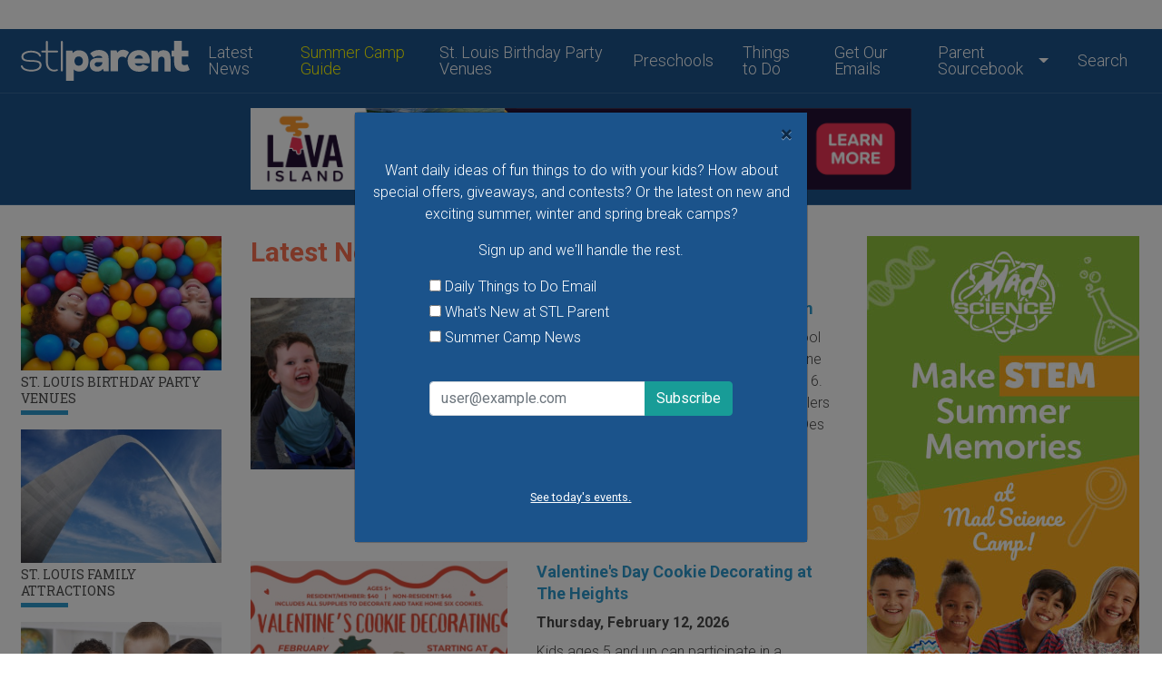

--- FILE ---
content_type: text/html; charset=utf-8
request_url: https://www.stlparent.com/news?page=9
body_size: 14885
content:
<!doctype html>
<html 
  xmlns:og="http://ogp.me/ns#"
  xmlns:article="http://ogp.me/ns/article#"
  xmlns:book="http://ogp.me/ns/book#"
  xmlns:profile="http://ogp.me/ns/profile#"
  xmlns:video="http://ogp.me/ns/video#"
  xmlns:product="http://ogp.me/ns/product#"
  xmlns:content="http://purl.org/rss/1.0/modules/content/"
  xmlns:dc="http://purl.org/dc/terms/"
  xmlns:foaf="http://xmlns.com/foaf/0.1/"
  xmlns:rdfs="http://www.w3.org/2000/01/rdf-schema#"
  xmlns:sioc="http://rdfs.org/sioc/ns#"
  xmlns:sioct="http://rdfs.org/sioc/types#"
  xmlns:skos="http://www.w3.org/2004/02/skos/core#"
  xmlns:xsd="http://www.w3.org/2001/XMLSchema#"
  xmlns:schema="http://schema.org/">
<head>

    <meta http-equiv="Content-Type" content="text/html; charset=utf-8" />
<link rel="shortcut icon" href="https://www.stlparent.com/files/favicon.ico" type="image/vnd.microsoft.icon" />
<meta name="description" content="Because St. Louis is a great place to raise kids | St. Louis Parenting Resources, family events, summer camps. private schools, things to do with kids in St. Louis" />
<meta name="abstract" content="St. Louis Family Events, summer camps, St. Louis kids activities, parenting news for moms, parenting resources and more for your family at St. Louis Parent." />
<meta name="keywords" content="St. Louis Family Events, summer camps in St. Louis, private schools in St. Louis, parenting in St. Louis, summer camps for St. Louis kids, family events in St. Louis, holiday events in St. Louis, St. Louis schools, birthday parties for kids in St. Louis, news for moms in St. Louis, kids health St. Louis" />
<meta name="robots" content="follow, index" />
<meta name="news_keywords" content="St. Louis Parent, parenting in St. Louis, birthday parties for kids in St. Louis, things to do with kids in St. Louis, St. Louis Summer Camps, Family Events in St. Louis, STL Parent, St. Louis Moms, St. Louis Family, birthday parties for kids in St. Louis" />
<meta name="standout" content="Top 10 Halloween Events for Families in St. Louis" />
<meta name="generator" content="Drupal 7 (http://drupal.org)" />
<meta name="rights" content="stlparent.com" />
<link rel="canonical" href="https://www.stlparent.com/news" />
<link rel="shortlink" href="https://www.stlparent.com/stlparent/news" />
<link rel="publisher" href="https://www.stlparent.com" />
<meta property="fb:app_id" content="195352007171233" />
<meta property="og:site_name" content="STLParent.com" />
<meta property="og:type" content="article" />
<meta property="og:url" content="https://www.stlparent.com/news" />
<meta property="og:title" content="Latest News" />
<meta property="og:image" content="https://www.stlparent.com/sites/default/files/upload/stlparent-camp-og.jpg" />
    <title>St. Louis Parent | stlparent.com</title>

    <meta charset='utf-8'>
    <meta http-equiv='x-ua-compatible', content='ie=edge,chrome=1'>
    <meta name='viewport', content='width=device-width, initial-scale=1, maximum-scale=1, user-scalable=0'>

    <!-- Google Tag Manager -->
    <script>(function(w,d,s,l,i){w[l]=w[l]||[];w[l].push({'gtm.start':
    new Date().getTime(),event:'gtm.js'});var f=d.getElementsByTagName(s)[0],
    j=d.createElement(s),dl=l!='dataLayer'?'&l='+l:'';j.async=true;j.src=
    'https://www.googletagmanager.com/gtm.js?id='+i+dl;f.parentNode.insertBefore(j,f);
    })(window,document,'script','dataLayer','GTM-W5K4L67M');</script>

    <!-- Google Fonts -->
    <link href="https://fonts.googleapis.com/css?family=Roboto+Slab|Roboto:300,400,700" rel="stylesheet">

    <!-- FontAwesome -->
    <link rel="stylesheet" type="text/css" href="https://maxcdn.bootstrapcdn.com/font-awesome/4.5.0/css/font-awesome.min.css">

    <!-- reCaptcha-->
    <script src="https://www.google.com/recaptcha/api.js" async defer></script>

    <!-- Drupal-injected CSS -->
    <link type="text/css" rel="stylesheet" href="https://www.stlparent.com/sites/default/files/css/css_FXcVFjlDNIgoUXzSqFxk9lJH1104uyqHI1zgIky2DcI.css" media="all" />
<link type="text/css" rel="stylesheet" href="https://www.stlparent.com/sites/default/files/css/css_jENQOQqZCRFGZK__DTefxYiXR2RUf03k1ugj3_Vg7vk.css" media="all" />
<link type="text/css" rel="stylesheet" href="https://www.stlparent.com/sites/default/files/css/css_Se4riAkzy8_e8veIZqN255gnqgDrYFb95ASwyqrH_mg.css" media="all" />

    <!-- Drupal-injected header JS -->
    <script type="text/javascript">
<!--//--><![CDATA[//><!--
window.google_analytics_uacct = "UA-4759548-1";
//--><!]]>
</script>
<script type="text/javascript" src="https://www.stlparent.com/sites/all/modules/contrib/jquery_update/replace/jquery/1.9/jquery.min.js?v=1.9.1"></script>
<script type="text/javascript" src="https://www.stlparent.com/misc/jquery-extend-3.4.0.js?v=1.9.1"></script>
<script type="text/javascript" src="https://www.stlparent.com/misc/jquery-html-prefilter-3.5.0-backport.js?v=1.9.1"></script>
<script type="text/javascript" src="https://www.stlparent.com/misc/jquery.once.js?v=1.2"></script>
<script type="text/javascript" src="https://www.stlparent.com/misc/drupal.js?sw7ifk"></script>
<script type="text/javascript" src="https://www.stlparent.com/sites/all/modules/contrib/google_analytics/googleanalytics.js?sw7ifk"></script>
<script type="text/javascript">
<!--//--><![CDATA[//><!--
(function(i,s,o,g,r,a,m){i["GoogleAnalyticsObject"]=r;i[r]=i[r]||function(){(i[r].q=i[r].q||[]).push(arguments)},i[r].l=1*new Date();a=s.createElement(o),m=s.getElementsByTagName(o)[0];a.async=1;a.src=g;m.parentNode.insertBefore(a,m)})(window,document,"script","//www.google-analytics.com/analytics.js","ga");ga("create", "UA-4759548-1", {"cookieDomain":"auto"});ga("require", "displayfeatures");ga("send", "pageview");
//--><!]]>
</script>
<script type="text/javascript" src="https://www.stlparent.com/sites/all/themes/stlptheme/dist/js/vendor.js?sw7ifk"></script>
<script type="text/javascript">
<!--//--><![CDATA[//><!--
jQuery.extend(Drupal.settings, {"basePath":"\/","pathPrefix":"","ajaxPageState":{"theme":"stlptheme","theme_token":"4EIpwl-QAF37v5pcZIfHFzlVSMAjswltw_NYyS_rOqY","js":{"sites\/all\/modules\/custom\/stlparent_ad\/js\/stlparent-ad.js":1,"0":1,"sites\/all\/modules\/contrib\/jquery_update\/replace\/jquery\/1.9\/jquery.min.js":1,"misc\/jquery-extend-3.4.0.js":1,"misc\/jquery-html-prefilter-3.5.0-backport.js":1,"misc\/jquery.once.js":1,"misc\/drupal.js":1,"sites\/all\/modules\/contrib\/google_analytics\/googleanalytics.js":1,"1":1,"sites\/all\/themes\/stlptheme\/dist\/js\/vendor.js":1},"css":{"sites\/all\/modules\/contrib\/logintoboggan\/logintoboggan.css":1,"sites\/all\/modules\/contrib\/views\/css\/views.css":1,"sites\/all\/modules\/contrib\/ctools\/css\/ctools.css":1,"sites\/all\/themes\/stlptheme\/dist\/css\/global.css":1}},"googleanalytics":{"trackOutbound":1,"trackMailto":1,"trackDownload":1,"trackDownloadExtensions":"7z|aac|arc|arj|asf|asx|avi|bin|csv|doc(x|m)?|dot(x|m)?|exe|flv|gif|gz|gzip|hqx|jar|jpe?g|js|mp(2|3|4|e?g)|mov(ie)?|msi|msp|pdf|phps|png|ppt(x|m)?|pot(x|m)?|pps(x|m)?|ppam|sld(x|m)?|thmx|qtm?|ra(m|r)?|sea|sit|tar|tgz|torrent|txt|wav|wma|wmv|wpd|xls(x|m|b)?|xlt(x|m)|xlam|xml|z|zip"},"urlIsAjaxTrusted":{"\/":true}});
//--><!]]>
</script>

    <!-- Favicon -->
    <link rel="apple-touch-icon" sizes="180x180" href="/sites/all/themes/stlptheme/dist/favicon/apple-touch-icon.png">
    <link rel="icon" type="image/png" sizes="32x32" href="/sites/all/themes/stlptheme/dist/favicon/favicon-32x32.png">
    <link rel="icon" type="image/png" sizes="16x16" href="/sites/all/themes/stlptheme/dist/favicon/favicon-16x16.png">
    <link rel="manifest" href="/sites/all/themes/stlptheme/dist/favicon/site.webmanifest">
    <link rel="mask-icon" href="/sites/all/themes/stlptheme/dist/favicon/safari-pinned-tab.svg" color="#005d9f">
    <link rel="shortcut icon" href="/sites/all/themes/stlptheme/dist/favicon/favicon.ico">
    <meta name="msapplication-TileColor" content="#005d9f">
    <meta name="msapplication-config" content="/sites/all/themes/stlptheme/dist/favicon/browserconfig.xml">
    <meta name="theme-color" content="#ffffff">

</head>
<body>

    <!-- Google Tag Manager (noscript) -->
    <noscript><iframe src="https://www.googletagmanager.com/ns.html?id=GTM-W5K4L67M"
    height="0" width="0" style="display:none;visibility:hidden"></iframe></noscript>

    <!-- Drupal-injected content JS -->
    
    <!-- Ad: Leaderboard Above Nav -->
    <div class="pt-md-4 pb-md-4">
        <div id="block-stlparent-ad-stlparent-ad-block-27" class="block block-stlparent-ad">

            
    <div>
        <div data-block-id='27' class='stlparent-ad'></div>    </div>

</div>
    </div>

<!-- Navbar -->
<div class="bg-primary header">

    <div class="container">

        <nav class="navbar navbar-expand-md navbar-dark">

            <a class="navbar-brand" href="/stlparent/home">
                <img src="/sites/all/themes/stlptheme/dist/img/logo/logo.svg" class="my-2" width="auto" height="44" alt="STL Parent">
            </a>

            <button class="navbar-toggler" type="button" data-toggle="collapse" data-target="#primary-nav" aria-controls="primary-nav" aria-expanded="false" aria-label="Toggle navigation">
                <span class="navbar-toggler-icon"></span>
            </button>

                <div id="block-system-main-menu" class="w-100 block block-system block-menu">

        
    <div class="collapse navbar-collapse" id="primary-nav"><ul class="navbar-nav mx-auto"><li class="nav-item"><a id="nav-item-6385" class="nav-link" href="/news">Latest News</a></li><li class="nav-item"><a id="nav-item-6580" class="nav-link" href="/camp-guide">Summer Camp Guide</a></li><li class="nav-item"><a id="nav-item-6405" class="nav-link" href="/category/parent-sourcebook/lets-party-heres-your-ultimate-guide-kids-birthday-parties-st-louis">St. Louis Birthday Party Venues</a></li><li class="nav-item"><a id="nav-item-6585" class="nav-link" href="/category/parent-sourcebook/preschools">Preschools</a></li><li class="nav-item"><a id="nav-item-6384" class="nav-link" href="/things-to-do">Things to Do</a></li><li class="nav-item"><a id="nav-item-6383" class="nav-link" href="/page/daily-things-do">Get Our Emails</a></li><li class="nav-item dropdown"><a id="nav-item-6387" class="nav-link dropdown-toggle" href="/category/parent-sourcebook/after-school-and-weekend-enrichment-classes" role="button" data-toggle="dropdown" aria-haspopup="true" aria-expanded="false">Parent Sourcebook</a><div class="dropdown-menu" aria-labelledby="nav-item-6387"><a class="dropdown-item" href="/category/parent-sourcebook/music-dance-performing-arts">Music, Dance & Performing Arts</a><a class="dropdown-item" href="/category/parent-sourcebook/preschools">Preschools</a><a class="dropdown-item" href="/category/parent-sourcebook/parent-me-classes">Parent & Me Classes</a><a class="dropdown-item" href="/category/parent-sourcebook/after-school-and-weekend-enrichment-classes">Enrichment Classes & Programs</a><a class="dropdown-item" href="/category/parent-sourcebook/sports-recreation-fitness">Sports, Recreation & Fitness</a><a class="dropdown-item" href="/category/parents-sourcebook/family-attractions">St. Louis Family Attractions</a><a class="dropdown-item" href="/category/parent-sourcebook/visual-hands-arts">Visual & Hands-On Arts</a></div></li><li class="nav-item"><a id="nav-item-6598" class="nav-link" href="/search">Search</a></li></ul></div>
</div>

        </nav>

    </div>

</div>

<!-- Ad: Leaderboard -->
<div class="bg-primary header">
    <div class="container">
        <div class="row pt-2 pb-2 pt-md-4 pb-md-4">
            <div class="col col-lg-9 offset-lg-3">
                    <div id="block-block-29" class="block block-block">

            
    <div>
        <broadstreet-zone zone-id="172598"></broadstreet-zone>
    </div>

</div>
<div id="block-stlparent-ad-stlparent-ad-block-1" class="block block-stlparent-ad">

            
    <div>
        <div data-block-id='1' class='stlparent-ad'></div>    </div>

</div>
            </div>
        </div>
    </div>
</div>


    <div class="container">
        <div class="row">
            <div class="col-15">
                            </div>
        </div>
    </div>

    <div class="container">
        <div class="row">
            <div class="col-15">
                    <div class="modal fade" id="stlparent-newsletter-modal">
  <div class="modal-dialog modal-md modal-dialog-centered">
    <div class="modal-content">

      <div class="container text-white bg-primary">
        <div class="row mt-3">
          <div class="col">
            <button type="button" class="close" data-dismiss="modal">&times;</button>
          </div>
        </div>
        <div class="row">
          <div class="col text-center">
            <div class="mt-4">
              <p>Want daily ideas of fun things to do with your kids? How about special offers, giveaways, and contests? Or the latest on new and exciting summer, winter and spring break camps?</p>
              <p>Sign up and we'll handle the rest.</p>
            </div>
          </div>
        </div>
        <div class="row">
          <div class="col col-sm-11 offset-sm-2">
            <form action="/" method="post" id="stlparent-content-form-newsletter" accept-charset="UTF-8"><div><div class="form-item form-type-checkbox form-item-newsletter-dttd">
 <input type="checkbox" id="edit-newsletter-dttd" name="newsletter_dttd" value="1" class="form-checkbox" />  <label class="option" for="edit-newsletter-dttd">Daily Things to Do Email </label>

</div>
<div class="form-item form-type-checkbox form-item-newsletter-biweekly">
 <input type="checkbox" id="edit-newsletter-biweekly" name="newsletter_biweekly" value="1" class="form-checkbox" />  <label class="option" for="edit-newsletter-biweekly">What's New at STL Parent </label>

</div>
<div class="form-item form-type-checkbox form-item-newsletter-camps">
 <input type="checkbox" id="edit-newsletter-camps" name="newsletter_camps" value="1" class="form-checkbox" />  <label class="option" for="edit-newsletter-camps">Summer Camp News </label>

</div>

<div class="input-group mt-8 pb-12">
     <input placeholder="user@example.com" type="text" id="edit-email" name="email" value="" size="60" maxlength="128" class="form-control">
    <div class="input-group-append">
        
            <script>
            function recaptchaCallback () {
                document.getElementById("stlparent-content-form-newsletter").submit()
            }
            </script>
        <input class="btn-success g-recaptcha btn btn-primary" data-sitekey="6Lfd7s4ZAAAAAJUCQoxA34jmvKa4QMTjlV-wM-bN" data-size="invisible" data-callback="recaptchaCallback" type="submit" id="edit-submit" name="op" value="Subscribe">    </div>
</div>

<input type="hidden" name="form_build_id" value="form-LATqfujSzlg6dgEGszcNSfd21bjWMFA3yjReEKfqujI" />
<input type="hidden" name="form_id" value="stlparent_content__form_newsletter" />
</div></form>          </div>
        </div>
        <div class="row">
          <div class="col-11 offset-2 text-center">
            <div class="mt-8 mb-8 pb-2 small">
              <u><a href="/things-to-do">See today's events.</a></u>
            </div>
          </div>
        </div>
      </div>

    </div>
  </div>
</div>

<script>
  (function($) {
    var shown = localStorage.getItem('stlparent-newsletter-modal-shown');
    if (!shown) {
      $('#stlparent-newsletter-modal').modal();
      localStorage.setItem('stlparent-newsletter-modal-shown', true);
    }
  })(jQuery);
</script>
            </div>
        </div>
    </div>

<!-- Page -->
<div class="container mt-8">

    <div class="row">

        <!-- Region: Left Sidebar -->
        <div class="l-left-sidebar col-15 col-lg-3 order-2 order-lg-1 mt-0 mt-md-6 mt-lg-0">
                <div id="block-block-27" class="block block-block">

            
    <div>
        <broadstreet-zone zone-id='172404'></broadstreet-zone>
    </div>

</div>
<div class="row">
      <div class="w-100"></div>    <div class="col col-lg-15 ">
      <a href="/category/parent-sourcebook/lets-party-heres-your-ultimate-guide-kids-birthday-parties-st-louis">
        <article class="mb-4">
              <img typeof="foaf:Image" class="img-fluid" src="https://www.stlparent.com/sites/default/files/styles/parent_sourcebook_image/public/parent-sourcebook-image/AdobeStock_100102756.jpeg?itok=TT3-wysN&amp;c=0f9b3382ef9a903370073fae31f6ae1c" alt="" />          <div class="mt-1 text-heading-sidebar">St. Louis Birthday Party Venues</div>
          <div class="row">
            <div class="col-5">
              <hr class="mt-1">
            </div>
          </div>
        </article>
      </a>
    </div>
          <div class="col col-lg-15 ">
      <a href="/category/parents-sourcebook/family-attractions">
        <article class="mb-4">
              <img typeof="foaf:Image" class="img-fluid" src="https://www.stlparent.com/sites/default/files/styles/parent_sourcebook_image/public/parent-sourcebook-image/Family_Attractions_St_Louis.jpg?itok=N3P81hy5&amp;c=5ea43a5fb6e0bff4503b9b22deac9877" alt="" />          <div class="mt-1 text-heading-sidebar">St. Louis Family Attractions</div>
          <div class="row">
            <div class="col-5">
              <hr class="mt-1">
            </div>
          </div>
        </article>
      </a>
    </div>
      <div class="w-100"></div>    <div class="col col-lg-15 ">
      <a href="/category/parent-sourcebook/preschools">
        <article class="mb-4">
              <img typeof="foaf:Image" class="img-fluid" src="https://www.stlparent.com/sites/default/files/styles/parent_sourcebook_image/public/parent-sourcebook-image/Preschoolers_Group.jpg?itok=5mjELpw-&amp;c=057c3e04b8617a07a9f59c4ed9cf1f33" alt="" />          <div class="mt-1 text-heading-sidebar">Preschools</div>
          <div class="row">
            <div class="col-5">
              <hr class="mt-1">
            </div>
          </div>
        </article>
      </a>
    </div>
          <div class="col col-lg-15 ">
      <a href="/category/parent-sourcebook/parent-me-classes">
        <article class="mb-4">
              <img typeof="foaf:Image" class="img-fluid" src="https://www.stlparent.com/sites/default/files/styles/parent_sourcebook_image/public/parent-sourcebook-image/Parent-%26-Me.jpg?itok=HHDOaOVS&amp;c=44cdd6425864d5cc0d9debeb5420407f" alt="" />          <div class="mt-1 text-heading-sidebar">Parent & Me Classes</div>
          <div class="row">
            <div class="col-5">
              <hr class="mt-1">
            </div>
          </div>
        </article>
      </a>
    </div>
      <div class="w-100"></div>    <div class="col col-lg-15 ">
      <a href="/category/parent-sourcebook/after-school-and-weekend-enrichment-classes">
        <article class="mb-4">
              <img typeof="foaf:Image" class="img-fluid" src="https://www.stlparent.com/sites/default/files/styles/parent_sourcebook_image/public/parent-sourcebook-image/Enrichment_Classes.jpg?itok=jY6wP1Kt&amp;c=ad5d313c7fdf9dd5b1c4d985a5c6cfd5" alt="" />          <div class="mt-1 text-heading-sidebar">After School and Weekend Enrichment Classes</div>
          <div class="row">
            <div class="col-5">
              <hr class="mt-1">
            </div>
          </div>
        </article>
      </a>
    </div>
          <div class="col col-lg-15 ">
      <a href="/category/parent-sourcebook/visual-hands-arts">
        <article class="mb-4">
              <img typeof="foaf:Image" class="img-fluid" src="https://www.stlparent.com/sites/default/files/styles/parent_sourcebook_image/public/parent-sourcebook-image/Art_For_Kids_St_Louis.jpg?itok=4ncvraAI&amp;c=82777dad177a5ba03eddfac16aec9b91" alt="" />          <div class="mt-1 text-heading-sidebar">Visual & Hands-On Arts</div>
          <div class="row">
            <div class="col-5">
              <hr class="mt-1">
            </div>
          </div>
        </article>
      </a>
    </div>
      <div class="w-100"></div>    <div class="col col-lg-15 ">
      <a href="/category/parent-sourcebook/sports-recreation-fitness">
        <article class="mb-4">
              <img typeof="foaf:Image" class="img-fluid" src="https://www.stlparent.com/sites/default/files/styles/parent_sourcebook_image/public/parent-sourcebook-image/Sports_Rec_Fitness.jpg?itok=Ubt-vypu&amp;c=f63de0c3840175fabe0603db9d4ad4f4" alt="" />          <div class="mt-1 text-heading-sidebar">Sports, Recreation & Fitness</div>
          <div class="row">
            <div class="col-5">
              <hr class="mt-1">
            </div>
          </div>
        </article>
      </a>
    </div>
          <div class="col col-lg-15 ">
      <a href="/category/parent-sourcebook/music-dance-performing-arts">
        <article class="mb-4">
              <img typeof="foaf:Image" class="img-fluid" src="https://www.stlparent.com/sites/default/files/styles/parent_sourcebook_image/public/parent-sourcebook-image/Music_Dance_Performing_Arts.jpg?itok=Dr20Yn8g&amp;c=0e8259cf2edd44256d788cca3913e72d" alt="" />          <div class="mt-1 text-heading-sidebar">Music, Dance & Performing Arts</div>
          <div class="row">
            <div class="col-5">
              <hr class="mt-1">
            </div>
          </div>
        </article>
      </a>
    </div>
  </div>
        </div>

        <!-- Region: Content -->
        <div class="l-content col-15 col-md-10 col-lg-8 order-lg-3 mb-8 mb-md-0 mb-lg-0">
                <div id="block-system-main" class="block block-system">

            
    <div>
        <h1 class="text-heading-primary">Latest News</h1>

<div class="row">
            <div class="col-15">
            <article id="node-21383" class="node node-event node-promoted node-teaser" about="/event/water-waddlers-indoor-drop-swim" typeof="schema:Event sioc:Item foaf:Document">

        <span property="schema:name" content="Water Waddlers Indoor Drop-In Swim " class="rdf-meta element-hidden"></span>
    <div class="row mt-8 mb-12">

        <div class="col-15 col-lg-7 mb-4">

                <a href="/event/water-waddlers-indoor-drop-swim"><img typeof="foaf:Image" class="img-fluid" src="https://www.stlparent.com/sites/default/files/styles/medium/public/event-images/Water_Waddlers_Des_Peres.jpeg?itok=k5dsvkSc&amp;c=5f96cc20f85a2f6baf6bbb658d57a93c" alt="" /></a>
        </div>

        <div class="col-15 col-lg-8">

            <a href="/event/water-waddlers-indoor-drop-swim">
                <div class="text-heading-secondary">Water Waddlers Indoor Drop-In Swim </div>
            </a>

            <div class="mt-2">
                    <div></div>    <div></div>    <div></div>    <div></div>    <div></div>    <div></div>    <div></div>    <div></div>    <div></div>    <div></div>    <div></div>    <div></div>    <div></div>    <div></div>    <div></div>    <div></div>    <div></div>    <div></div>    <div></div>    <div></div>    <div></div>    <div></div>    <div></div>    <div></div>            </div>

            <div class="mt-2">    <p>Stop in and have some fun in the indoor pool at the Lodge of Des Peres with your little one at this drop-in swim time for kids up to age 6. No pre-registration is needed; Water Waddlers is open to residents and non-residents of Des Peres.</p>
</div>

            <a class="d-block text-continue mt-2" href="/event/water-waddlers-indoor-drop-swim">View this event »</a>

        </div>
    </div>

</article>
        </div>
            <div class="col-15">
            <article id="node-24999" class="node node-event node-promoted node-teaser" about="/event/valentines-day-cookie-decorating-heights" typeof="schema:Event sioc:Item foaf:Document">

        <span property="schema:name" content="Valentine&#039;s Day Cookie Decorating at The Heights" class="rdf-meta element-hidden"></span>
    <div class="row mt-8 mb-12">

        <div class="col-15 col-lg-7 mb-4">

                <a href="/event/valentines-day-cookie-decorating-heights"><img typeof="foaf:Image" class="img-fluid" src="https://www.stlparent.com/sites/default/files/styles/medium/public/event-images/Valentine%27s-Day-Cookie-decorating.jpg?itok=PSN3Ax1E&amp;c=ec356ac9d2d16ff9c2516b350c1c89a2" alt="" /></a>
        </div>

        <div class="col-15 col-lg-8">

            <a href="/event/valentines-day-cookie-decorating-heights">
                <div class="text-heading-secondary">Valentine&#039;s Day Cookie Decorating at The Heights</div>
            </a>

            <div class="mt-2">
                    <div><span class="date-display-single" property="schema:startDate" datatype="xsd:dateTime" content="2026-02-12T00:00:00-06:00">Thursday, February 12, 2026</span></div>            </div>

            <div class="mt-2">    <p>Kids ages 5 and up can participate in a beginner-friendly cookie decorating workshop with Busy B Bakery. They'll decorate festive Valentine's Day sugar cookies with royal icing - no baking, color mixing or complicated techniques required. All cookies, icing, and tools will be supplied.</p>
<p> </p>
</div>

            <a class="d-block text-continue mt-2" href="/event/valentines-day-cookie-decorating-heights">View this event »</a>

        </div>
    </div>

</article>
        </div>
            <div class="col-15">
            <article id="node-22727" class="node node-event node-promoted node-teaser" about="/event/family-workshop-wheel-throwing-together-laumeier-sculpture-park" typeof="schema:Event sioc:Item foaf:Document">

        <span property="schema:name" content="Family Workshop: Wheel Throwing Together at Laumeier Sculpture Park" class="rdf-meta element-hidden"></span>
    <div class="row mt-8 mb-12">

        <div class="col-15 col-lg-7 mb-4">

                <a href="/event/family-workshop-wheel-throwing-together-laumeier-sculpture-park"><img typeof="foaf:Image" class="img-fluid" src="https://www.stlparent.com/sites/default/files/styles/medium/public/event-images/Mud_Works_1.jpg?itok=0RWeA6lf&amp;c=5a48042a8a0c8befe30be856bc092c69" alt="" /></a>
        </div>

        <div class="col-15 col-lg-8">

            <a href="/event/family-workshop-wheel-throwing-together-laumeier-sculpture-park">
                <div class="text-heading-secondary">Family Workshop: Wheel Throwing Together at Laumeier Sculpture Park</div>
            </a>

            <div class="mt-2">
                    <div></div>            </div>

            <div class="mt-2">    <p>Explore the fun and messy world of clay as a team! Work beside your child to create a wheel-thrown piece following an instructor demonstration. Learn how to add hand-built embellishments and collaborate on color to make your project truly special.</p>
</div>

            <a class="d-block text-continue mt-2" href="/event/family-workshop-wheel-throwing-together-laumeier-sculpture-park">View this event »</a>

        </div>
    </div>

</article>
        </div>
            <div class="col-15">
            <article id="node-22575" class="node node-event node-promoted node-teaser" about="/event/admissions-quick-tour-college-school" typeof="schema:Event sioc:Item foaf:Document">

        <span property="schema:name" content="Admissions Quick Tour at The College School" class="rdf-meta element-hidden"></span>
    <div class="row mt-8 mb-12">

        <div class="col-15 col-lg-7 mb-4">

                <a href="/event/admissions-quick-tour-college-school"><img typeof="foaf:Image" class="img-fluid" src="https://www.stlparent.com/sites/default/files/styles/medium/public/event-images/The_College_School_1_0.jpg?itok=QEBably5&amp;c=b6b7e3fd3b3369387c885d1197fd6668" alt="" /></a>
        </div>

        <div class="col-15 col-lg-8">

            <a href="/event/admissions-quick-tour-college-school">
                <div class="text-heading-secondary">Admissions Quick Tour at The College School</div>
            </a>

            <div class="mt-2">
                    <div></div>            </div>

            <div class="mt-2">    <p>Learn more about The College School's dynamic, experiential curriculum, meet parents and teachers during this one-hour quick tour.</p>
</div>

            <a class="d-block text-continue mt-2" href="/event/admissions-quick-tour-college-school">View this event »</a>

        </div>
    </div>

</article>
        </div>
            <div class="col-15">
            <article id="node-22534" class="node node-event node-promoted node-teaser" about="/event/family-sunday-saint-louis-art-museum" typeof="schema:Event sioc:Item foaf:Document">

        <span property="schema:name" content="Family Sunday at the Saint Louis Art Museum" class="rdf-meta element-hidden"></span>
    <div class="row mt-8 mb-12">

        <div class="col-15 col-lg-7 mb-4">

                <a href="/event/family-sunday-saint-louis-art-museum"><img typeof="foaf:Image" class="img-fluid" src="https://www.stlparent.com/sites/default/files/styles/medium/public/event-images/Family_Sundays_SLAM.jpg?itok=aMBUyHrj&amp;c=1eece14df20e612e862c75340ea42dac" alt="" /></a>
        </div>

        <div class="col-15 col-lg-8">

            <a href="/event/family-sunday-saint-louis-art-museum">
                <div class="text-heading-secondary">Family Sunday at the Saint Louis Art Museum</div>
            </a>

            <div class="mt-2">
                    <div><span class="date-display-single" property="schema:startDate" datatype="xsd:dateTime" content="2026-02-01T00:00:00-06:00">Sunday, February 1, 2026</span></div>    <div><span class="date-display-single" property="schema:startDate" datatype="xsd:dateTime" content="2026-02-15T00:00:00-06:00">Sunday, February 15, 2026</span></div>    <div></div>            </div>

            <div class="mt-2">    <p>Families are invited to the Saint Louis Art Museum on Sunday afternoon to participate in free hands-on art activities with fun themes and to explore the galleries. Each Family Sunday focuses on a different family-friendly theme. </p>
</div>

            <a class="d-block text-continue mt-2" href="/event/family-sunday-saint-louis-art-museum">View this event »</a>

        </div>
    </div>

</article>
        </div>
            <div class="col-15">
            <article id="node-23730" class="node node-event node-promoted node-teaser" about="/event/storytelling-museum-missouri-history-museum" typeof="schema:Event sioc:Item foaf:Document">

        <span property="schema:name" content="Storytelling in the Museum from the Missouri History Museum" class="rdf-meta element-hidden"></span>
    <div class="row mt-8 mb-12">

        <div class="col-15 col-lg-7 mb-4">

                <a href="/event/storytelling-museum-missouri-history-museum"><img typeof="foaf:Image" class="img-fluid" src="https://www.stlparent.com/sites/default/files/styles/medium/public/event-images/Mo_History_Storytelling.jpg?itok=eL2hoxV0&amp;c=5b49d53fb8e67bab8812b8198199cbbe" alt="" /></a>
        </div>

        <div class="col-15 col-lg-8">

            <a href="/event/storytelling-museum-missouri-history-museum">
                <div class="text-heading-secondary">Storytelling in the Museum from the Missouri History Museum</div>
            </a>

            <div class="mt-2">
                    <div></div>    <div></div>    <div></div>    <div></div>    <div></div>    <div></div>    <div></div>    <div></div>    <div></div>    <div></div>    <div></div>    <div></div>    <div></div>    <div></div>    <div></div>    <div></div>    <div></div>    <div></div>            </div>

            <div class="mt-2">    <p>Storytelling in the Museum is an in-person storytelling event happening at 10:30 a.m. at the Missouri History Museum. This event, perfect for the preschool set, features engaging stories with themes like Juneteenth, Sweet Treats, Summer and more. Storytelling in the Museum is free.</p>
</div>

            <a class="d-block text-continue mt-2" href="/event/storytelling-museum-missouri-history-museum">View this event »</a>

        </div>
    </div>

</article>
        </div>
    </div>

<div class="mt-8"><h2 class="element-invisible">Pages</h2><div class="item-list"><ul class="pager"><li class="pager-first first"><a title="Go to first page" href="/news">« first</a></li>
<li class="pager-previous"><a title="Go to previous page" href="/news?page=8">‹ previous</a></li>
<li class="pager-ellipsis">…</li>
<li class="pager-item"><a title="Go to page 6" href="/news?page=5">6</a></li>
<li class="pager-item"><a title="Go to page 7" href="/news?page=6">7</a></li>
<li class="pager-item"><a title="Go to page 8" href="/news?page=7">8</a></li>
<li class="pager-item"><a title="Go to page 9" href="/news?page=8">9</a></li>
<li class="pager-current">10</li>
<li class="pager-item"><a title="Go to page 11" href="/news?page=10">11</a></li>
<li class="pager-item"><a title="Go to page 12" href="/news?page=11">12</a></li>
<li class="pager-item"><a title="Go to page 13" href="/news?page=12">13</a></li>
<li class="pager-item"><a title="Go to page 14" href="/news?page=13">14</a></li>
<li class="pager-ellipsis">…</li>
<li class="pager-next"><a title="Go to next page" href="/news?page=10">next ›</a></li>
<li class="pager-last last"><a title="Go to last page" href="/news?page=206">last »</a></li>
</ul></div></div>    </div>

</div>
        </div>

        <!-- Region: Right Sidebar -->
        <div class="l-right-sidebar col-15 col-md-5 col-lg-4 order-lg-11 mb-8 mb-md-0 mb-lg-0">
                <div id="block-stlparent-ad-stlparent-ad-block-2" class="block block-stlparent-ad">

            
    <div>
        <div data-block-id='2' class='stlparent-ad'></div>    </div>

</div>
<div id="block-block-25" class="block block-block">

            
    <div>
        <broadstreet-zone zone-id='172407'></broadstreet-zone>    </div>

</div>
<div class="bg-primary text-white p-8">
  <span>Our <span class="font-weight-bold">Daily Things to Do</span> email is the easiest way to plan your day.</span>
  <div class="mt-8 pb-12">
    <form action="/" method="post" id="stlparent-content-form-newsletter-dttd" accept-charset="UTF-8"><div><div class="input-group">
     <input placeholder="user@example.com" type="text" id="edit-email--2" name="email" value="" size="60" maxlength="128" class="form-control">
    <div class="input-group-append">
        
            <script>
            function recaptchaCallback () {
                document.getElementById("stlparent-content-form-newsletter-dttd").submit()
            }
            </script>
        <input class="btn-success g-recaptcha btn btn-primary" data-sitekey="6Lfd7s4ZAAAAAJUCQoxA34jmvKa4QMTjlV-wM-bN" data-size="invisible" data-callback="recaptchaCallback" type="submit" id="edit-submit--2" name="op" value="Subscribe">    </div>
</div>

<input type="hidden" name="form_build_id" value="form-qfVb0W__6UpXZWfpDAc4Vb7G2IBQ5SqBUiN7myCxJBk" />
<input type="hidden" name="form_id" value="stlparent_content__form_newsletter_dttd" />
</div></form>  </div>
  <div class="d-block text-center small">
    <u><a href="/things-to-do">See today's events.</a></u>
  </div>
</div>
<div class="bg-dark text-white mb-4 p-8">
  <div class="text-center">
    Follow Us
  </div>
  <div class="text-center">
    <a href="https://www.facebook.com/stlparent"><i class="fa fa-facebook"></i></a>
    &nbsp;
    <a href="https://www.instagram.com/stlparent"><i class="fa fa-instagram"></i></a>
  </div>
</div>
        </div>
    </div>

</div>

<!-- Region: Sub Content -->
    <div class="container mt-12 ">
  <div class="row">
    <div class="col">
      <div class="text-heading-section">Things to Do</div>
      <hr class="my-0">
    </div>
  </div>
  <div class="row">
    <div class="col-15 col-lg-9 offset-lg-1">
              <article id="node-23657" class="node node-event node-promoted node-teaser" about="/event/preschool-science-series-storybook-stem-saint-louis-science-center" typeof="schema:Event sioc:Item foaf:Document">

        <span property="schema:name" content="Preschool Science Series: Storybook STEM at the Saint Louis Science Center" class="rdf-meta element-hidden"></span>
    <div class="row mt-8 mb-12">

        <div class="col-15 col-lg-7 mb-4">

                <a href="/event/preschool-science-series-storybook-stem-saint-louis-science-center"><img typeof="foaf:Image" class="img-fluid" src="https://www.stlparent.com/sites/default/files/styles/medium/public/event-images/Storybook-Science-Preschool-Science.jpg?itok=4GX9A3OQ&amp;c=afe4fcde34373d01644646b146eb73ee" alt="" /></a>
        </div>

        <div class="col-15 col-lg-8">

            <a href="/event/preschool-science-series-storybook-stem-saint-louis-science-center">
                <div class="text-heading-secondary">Preschool Science Series: Storybook STEM at the Saint Louis Science Center</div>
            </a>

            <div class="mt-2">
                    <div><span class="date-display-single" property="schema:startDate" datatype="xsd:dateTime" content="2026-01-26T00:00:00-06:00">Monday, January 26, 2026</span></div>    <div><span class="date-display-single" property="schema:startDate" datatype="xsd:dateTime" content="2026-02-05T00:00:00-06:00">Thursday, February 5, 2026</span></div>    <div></div>    <div></div>    <div></div>    <div></div>    <div></div>    <div></div>            </div>

            <div class="mt-2">    <p>The Saint Louis Science Center has expanded its Preschool Science Series to include new offerings for different age groups of young scientists. Storybook STEM is for ages 3 to 5. </p>
</div>

            <a class="d-block text-continue mt-2" href="/event/preschool-science-series-storybook-stem-saint-louis-science-center">View this event »</a>

        </div>
    </div>

</article>
              <article id="node-25020" class="node node-event node-promoted node-teaser" about="/event/rainbow-unicorn-day-edwardsville-childrens-museum" typeof="schema:Event sioc:Item foaf:Document">

        <span property="schema:name" content="Rainbow Unicorn Day at the Edwardsville Children&#039;s Museum" class="rdf-meta element-hidden"></span>
    <div class="row mt-8 mb-12">

        <div class="col-15 col-lg-7 mb-4">

                <a href="/event/rainbow-unicorn-day-edwardsville-childrens-museum"><img typeof="foaf:Image" class="img-fluid" src="https://www.stlparent.com/sites/default/files/styles/medium/public/event-images/Edwardsville%20Childrens%20Museum%20Rainbow%20Unicorn%20Day.jpg?itok=HXGEZGav&amp;c=e797a46e0ce2ba5e2a7f223b7f049724" alt="" /></a>
        </div>

        <div class="col-15 col-lg-8">

            <a href="/event/rainbow-unicorn-day-edwardsville-childrens-museum">
                <div class="text-heading-secondary">Rainbow Unicorn Day at the Edwardsville Children&#039;s Museum</div>
            </a>

            <div class="mt-2">
                    <div><span class="date-display-single" property="schema:startDate" datatype="xsd:dateTime" content="2026-01-26T00:00:00-06:00">Monday, January 26, 2026</span></div>            </div>

            <div class="mt-2">    <p> </p>
<p> </p>
</div>

            <a class="d-block text-continue mt-2" href="/event/rainbow-unicorn-day-edwardsville-childrens-museum">View this event »</a>

        </div>
    </div>

</article>
              <article id="node-22940" class="node node-event node-promoted node-teaser" about="/event/little-red-hen-playdate-waldorf-school-st-louis" typeof="schema:Event sioc:Item foaf:Document">

        <span property="schema:name" content="Little Red Hen Playdate at The Waldorf School of St. Louis" class="rdf-meta element-hidden"></span>
    <div class="row mt-8 mb-12">

        <div class="col-15 col-lg-7 mb-4">

                <a href="/event/little-red-hen-playdate-waldorf-school-st-louis"><img typeof="foaf:Image" class="img-fluid" src="https://www.stlparent.com/sites/default/files/styles/medium/public/event-images/Little-Red-Hen-Playdate.jpg?itok=I7wrUCTh&amp;c=b28e162202977ab68845abb569cad44d" alt="" /></a>
        </div>

        <div class="col-15 col-lg-8">

            <a href="/event/little-red-hen-playdate-waldorf-school-st-louis">
                <div class="text-heading-secondary">Little Red Hen Playdate at The Waldorf School of St. Louis</div>
            </a>

            <div class="mt-2">
                    <div><span class="date-display-single" property="schema:startDate" datatype="xsd:dateTime" content="2026-01-27T00:00:00-06:00">Tuesday, January 27, 2026</span></div>    <div><span class="date-display-single" property="schema:startDate" datatype="xsd:dateTime" content="2026-02-24T00:00:00-06:00">Tuesday, February 24, 2026</span></div>    <div><span class="date-display-single" property="schema:startDate" datatype="xsd:dateTime" content="2026-03-24T00:00:00-05:00">Tuesday, March 24, 2026</span></div>    <div></div>    <div></div>            </div>

            <div class="mt-2">    <p>Little Red Hen Play Dates are a wonderful way for children ages 0-6 and their caregivers to experience the magic of Waldorf Early Childhood Education. You and your child will bake bread — a weekly occurrence in the Waldorf School's Early Childhood Program — listen to stories; join in a circle time filled with songs, rhymes, and movement; and explore the outdoors in the mini meadow.</p>
</div>

            <a class="d-block text-continue mt-2" href="/event/little-red-hen-playdate-waldorf-school-st-louis">View this event »</a>

        </div>
    </div>

</article>
              <article id="node-22946" class="node node-event node-promoted node-teaser" about="/event/museum-babies-storytelling" typeof="schema:Event sioc:Item foaf:Document">

        <span property="schema:name" content="Museum Babies Storytelling" class="rdf-meta element-hidden"></span>
    <div class="row mt-8 mb-12">

        <div class="col-15 col-lg-7 mb-4">

                <a href="/event/museum-babies-storytelling"><img typeof="foaf:Image" class="img-fluid" src="https://www.stlparent.com/sites/default/files/styles/medium/public/event-images/museum%20babies.jpg?itok=9lqJa0sG&amp;c=8723c234a48a39981740fbf29dd69ff6" alt="" /></a>
        </div>

        <div class="col-15 col-lg-8">

            <a href="/event/museum-babies-storytelling">
                <div class="text-heading-secondary">Museum Babies Storytelling</div>
            </a>

            <div class="mt-2">
                    <div></div>    <div></div>    <div></div>    <div></div>    <div></div>    <div></div>    <div></div>    <div></div>            </div>

            <div class="mt-2">    <p>Bring your babies and toddlers to this free story time at the Missouri History Museum.</p>
</div>

            <a class="d-block text-continue mt-2" href="/event/museum-babies-storytelling">View this event »</a>

        </div>
    </div>

</article>
              <article id="node-23730" class="node node-event node-promoted node-teaser" about="/event/storytelling-museum-missouri-history-museum" typeof="schema:Event sioc:Item foaf:Document">

        <span property="schema:name" content="Storytelling in the Museum from the Missouri History Museum" class="rdf-meta element-hidden"></span>
    <div class="row mt-8 mb-12">

        <div class="col-15 col-lg-7 mb-4">

                <a href="/event/storytelling-museum-missouri-history-museum"><img typeof="foaf:Image" class="img-fluid" src="https://www.stlparent.com/sites/default/files/styles/medium/public/event-images/Mo_History_Storytelling.jpg?itok=eL2hoxV0&amp;c=5b49d53fb8e67bab8812b8198199cbbe" alt="" /></a>
        </div>

        <div class="col-15 col-lg-8">

            <a href="/event/storytelling-museum-missouri-history-museum">
                <div class="text-heading-secondary">Storytelling in the Museum from the Missouri History Museum</div>
            </a>

            <div class="mt-2">
                    <div></div>    <div></div>    <div></div>    <div></div>    <div></div>    <div></div>    <div></div>    <div></div>    <div></div>    <div></div>    <div></div>    <div></div>    <div></div>    <div></div>    <div></div>    <div></div>    <div></div>    <div></div>            </div>

            <div class="mt-2">    <p>Storytelling in the Museum is an in-person storytelling event happening at 10:30 a.m. at the Missouri History Museum. This event, perfect for the preschool set, features engaging stories with themes like Juneteenth, Sweet Treats, Summer and more. Storytelling in the Museum is free.</p>
</div>

            <a class="d-block text-continue mt-2" href="/event/storytelling-museum-missouri-history-museum">View this event »</a>

        </div>
    </div>

</article>
            <div class="row mt-12">
        <div class="col col-lg-8 offset-lg-7">
          <a class="btn btn-primary btn-block" href="/things-to-do">See All Things to Do</a>
        </div>
      </div>
    </div>
    <div class="col-15 col-lg-4 offset-lg-1">
      <div class="mt-8">
        <div data-block-id='24' class='stlparent-ad'></div>
      </div>
    </div>
  </div>
</div>
<div class="bg-primary text-white mt-12 pt-12">
  <div class="container">
    <div class="row">
      <div class="col-15 col-md-5 col-lg-4 offset-lg-1 order-2 order-md-1">
        <div style="display: flex; align-items: flex-end; justify-content: space-around; height: 100%; width: 100%;">
          <img src="/sites/all/themes/stlptheme/dist/img/custom/dttd-phone.png" alt="">
        </div>
      </div>
      <div class="col-15 col-md-8 col-lg-6 order-md-2">
        <span class="font-weight-bold">Want daily ideas of things to do? How about special offers & giveaways?</span>
        <span>Sign up and we’ll handle the rest.</span>
        <div class="mt-5">
          <form action="/" method="post" id="stlparent-content-form-newsletter--2" accept-charset="UTF-8"><div><div class="form-item form-type-checkbox form-item-newsletter-dttd">
 <input type="checkbox" id="edit-newsletter-dttd--2" name="newsletter_dttd" value="1" class="form-checkbox" />  <label class="option" for="edit-newsletter-dttd--2">Daily Things to Do Email </label>

</div>
<div class="form-item form-type-checkbox form-item-newsletter-biweekly">
 <input type="checkbox" id="edit-newsletter-biweekly--2" name="newsletter_biweekly" value="1" class="form-checkbox" />  <label class="option" for="edit-newsletter-biweekly--2">What's New at STL Parent </label>

</div>
<div class="form-item form-type-checkbox form-item-newsletter-camps">
 <input type="checkbox" id="edit-newsletter-camps--2" name="newsletter_camps" value="1" class="form-checkbox" />  <label class="option" for="edit-newsletter-camps--2">Summer Camp News </label>

</div>

<div class="input-group mt-8 pb-12">
     <input placeholder="user@example.com" type="text" id="edit-email--3" name="email" value="" size="60" maxlength="128" class="form-control">
    <div class="input-group-append">
        
            <script>
            function recaptchaCallback () {
                document.getElementById("stlparent-content-form-newsletter").submit()
            }
            </script>
        <input class="btn-success g-recaptcha btn btn-primary" data-sitekey="6Lfd7s4ZAAAAAJUCQoxA34jmvKa4QMTjlV-wM-bN" data-size="invisible" data-callback="recaptchaCallback" type="submit" id="edit-submit--3" name="op" value="Subscribe">    </div>
</div>

<input type="hidden" name="form_build_id" value="form-kXQsaD7B_mxa3OTLjs77TQBBxlKM18T-f0Gkipwryrg" />
<input type="hidden" name="form_id" value="stlparent_content__form_newsletter" />
</div></form>        </div>
      </div>
    </div>
  </div>
</div>
<div class="container mt-12">
    <div class="row">
        <div class="col">
            <div class="text-heading-section">Popular Stories</div>
            <hr class="my-0">
        </div>
    </div>
    <div class="row">
        <div class="col-15 col-lg-9 offset-lg-1">
                            <div id="node-23235" class="node node-story node-promoted node-teaser" about="/story/10-family-friendly-new-years-eve-celebrations-st-louis" typeof="schema:BlogPosting sioc:Item foaf:Document">

        <span property="schema:name" content="10 Family-Friendly New Year&#039;s Eve Celebrations in St. Louis" class="rdf-meta element-hidden"></span>
    <div class="row mt-8">
        <div class="col-15 col-lg-7 mb-4">
                <a href="/story/10-family-friendly-new-years-eve-celebrations-st-louis"><img typeof="foaf:Image" class="img-fluid" src="https://www.stlparent.com/sites/default/files/styles/medium/public/Family%20Friendly%20New%20Year%27s%20Eve%20for%20Kids%20St%20Louis.jpg?itok=3ZBBVzbP" alt="" /></a>        </div>
        <div class="col-15 col-lg-8">
            <a href="/story/10-family-friendly-new-years-eve-celebrations-st-louis">
                <div class="text-heading-secondary">10 Family-Friendly New Year&#039;s Eve Celebrations in St. Louis</div>
            </a>
            <div class="mt-2">    <p><p>Who says you have to stay up late to ring in the new year? Kids can make some noise and welcome 2026 at these daytime and early evening celebrations designed just for families with young partygoers. </p>
</div>
            <a class="d-block text-continue mt-2" href="/story/10-family-friendly-new-years-eve-celebrations-st-louis">Continue reading »</a>
        </div>
    </div>

</div>
                            <div id="node-24984" class="node node-story node-promoted node-teaser" about="/story/st-louis-children%E2%80%99s-choirs-give-every-singer-chance-shine-stage" typeof="schema:BlogPosting sioc:Item foaf:Document">

        <span property="schema:name" content="The St. Louis Children’s Choirs Give Every Singer the Chance to Shine on Stage" class="rdf-meta element-hidden"></span>
    <div class="row mt-8">
        <div class="col-15 col-lg-7 mb-4">
                <a href="/story/st-louis-children%E2%80%99s-choirs-give-every-singer-chance-shine-stage"><img typeof="foaf:Image" class="img-fluid" src="https://www.stlparent.com/sites/default/files/styles/medium/public/SLCC-1.jpg?itok=40ZNi-bT" alt="" /></a>        </div>
        <div class="col-15 col-lg-8">
            <a href="/story/st-louis-children%E2%80%99s-choirs-give-every-singer-chance-shine-stage">
                <div class="text-heading-secondary">The St. Louis Children’s Choirs Give Every Singer the Chance to Shine on Stage</div>
            </a>
            <div class="mt-2">    <p><p>Something beautiful happens every time a child performs their favorite song. Even if they stumble over a lyric or tumble off key, the joy they find in exploring their musical journey can be felt by those lucky enough to listen. When hundreds of these young voices come together on one stage, that’s when something truly magical happens.</p>
</div>
            <a class="d-block text-continue mt-2" href="/story/st-louis-children%E2%80%99s-choirs-give-every-singer-chance-shine-stage">Continue reading »</a>
        </div>
    </div>

</div>
                            <div id="node-23957" class="node node-story node-promoted node-teaser" about="/story/winter-break-camps-offer-school-break-fun-your-kids" typeof="schema:BlogPosting sioc:Item foaf:Document">

        <span property="schema:name" content="Winter Break Camps Offer School Break Fun for Your Kids" class="rdf-meta element-hidden"></span>
    <div class="row mt-8">
        <div class="col-15 col-lg-7 mb-4">
                <a href="/story/winter-break-camps-offer-school-break-fun-your-kids"><img typeof="foaf:Image" class="img-fluid" src="https://www.stlparent.com/sites/default/files/styles/medium/public/Winter%20Break%20Camps%20St%20Louis.jpg?itok=N7MHXBH0" alt="" /></a>        </div>
        <div class="col-15 col-lg-8">
            <a href="/story/winter-break-camps-offer-school-break-fun-your-kids">
                <div class="text-heading-secondary">Winter Break Camps Offer School Break Fun for Your Kids</div>
            </a>
            <div class="mt-2">    <p><p>Winter Break Camps offer your kids a fun way to spend their break from school. They'll participate in engaging activities that will make their school break memorable. We rounded up some fantastic options for Winter Break Camps for kids of all ages. </p>
</div>
            <a class="d-block text-continue mt-2" href="/story/winter-break-camps-offer-school-break-fun-your-kids">Continue reading »</a>
        </div>
    </div>

</div>
                            <div id="node-24940" class="node node-story node-promoted node-teaser" about="/story/miriam-celebrates-neurodiversity-supports-unique-learners" typeof="schema:BlogPosting sioc:Item foaf:Document">

        <span property="schema:name" content="Miriam Celebrates Neurodiversity, Supports Unique Learners " class="rdf-meta element-hidden"></span>
    <div class="row mt-8">
        <div class="col-15 col-lg-7 mb-4">
                <a href="/story/miriam-celebrates-neurodiversity-supports-unique-learners"><img typeof="foaf:Image" class="img-fluid" src="https://www.stlparent.com/sites/default/files/styles/medium/public/Miriam-Main.jpg?itok=09vQduBu" alt="" /></a>        </div>
        <div class="col-15 col-lg-8">
            <a href="/story/miriam-celebrates-neurodiversity-supports-unique-learners">
                <div class="text-heading-secondary">Miriam Celebrates Neurodiversity, Supports Unique Learners </div>
            </a>
            <div class="mt-2">    <p><p>At Miriam School, students with complex learning differences are supported and celebrated as they grow academically, socially and emotionally. Miriam provides a tailored educational experience for learners in grades K-12 who have not found success in traditional classroom settings. Students’ challenges may stem from specific learning disabilities (i.e. dyslexia or dysgraphia), ADHD, level 1 autism, sensory processing disorder, anxiety, or speech and language disorders.</p>
</div>
            <a class="d-block text-continue mt-2" href="/story/miriam-celebrates-neurodiversity-supports-unique-learners">Continue reading »</a>
        </div>
    </div>

</div>
                            <div id="node-25009" class="node node-story node-promoted node-teaser" about="/story/ninja-central-kids-all-ages-and-abilities" typeof="schema:BlogPosting sioc:Item foaf:Document">

        <span property="schema:name" content="Ninja Central is for Kids of All Ages and Abilities" class="rdf-meta element-hidden"></span>
    <div class="row mt-8">
        <div class="col-15 col-lg-7 mb-4">
                <a href="/story/ninja-central-kids-all-ages-and-abilities"><img typeof="foaf:Image" class="img-fluid" src="https://www.stlparent.com/sites/default/files/styles/medium/public/Ninja%20Central%201200%20copy.jpg?itok=gAz5K2K-" alt="" /></a>        </div>
        <div class="col-15 col-lg-8">
            <a href="/story/ninja-central-kids-all-ages-and-abilities">
                <div class="text-heading-secondary">Ninja Central is for Kids of All Ages and Abilities</div>
            </a>
            <div class="mt-2">    <p><p>From the moment they step onto a ninja training course, kids snap into activation mode – using their athletic skills to jump, climb, and balance their way through physical challenges and activating their minds to out-maneuver the puzzle of obstacles that stand in their way of victory. That combination is a powerful one and equips kids with the confidence, persistence, self-esteem, and creative thinking skills they need throughout their lives. And now, with the opening of <a href="https://teamcentral.org/ninja-1" target="_blank"><u><strong>Ninja Central</strong></u></a>, a top-tier ninja training facility in Maryland Heights, even more young athletes will get the chance to reach their full potential.</p>
</div>
            <a class="d-block text-continue mt-2" href="/story/ninja-central-kids-all-ages-and-abilities">Continue reading »</a>
        </div>
    </div>

</div>
                    </div>
        <div class="col-15 col-lg-4 offset-lg-1">
            <div class="mt-8 text-center">
                <div data-block-id='4' class='stlparent-ad'></div>
            </div>
        </div>
    </div>
</div>
<div class="bg-gray-200 mt-12 pt-8">
  <div class="container">
    <div class="row">
      <div class="col">
        <div class="text-heading-section">You Might Also Like...</div>
        <hr class="my-0">
      </div>
    </div>
    <div class="row mt-8">
              <div class="col-15 col-md-5">
          <div id="node-24994" class="node node-sponsored-link node-teaser" about="/sponsored-link/lava-island-now-open" typeof="sioc:Item foaf:Document">

        <span property="schema:name" content="Lava Island Now Open!" class="rdf-meta element-hidden"></span>
    <a href="https://rebrand.ly/lavaisland">
            <img typeof="foaf:Image" class="img-fluid" src="https://www.stlparent.com/sites/default/files/styles/medium/public/sponsored-link/Lava-Island-Open.jpg?itok=1Vycl-9o&amp;c=8a200278798988ae6756b70560a75a67" alt="" />        <div class="mt-2">    <p>Step into 36,000 sq ft of tropical, action-packed fun - built for kids and grown-ups! Climb through a massive 3-story jungle gym, race down the towering volcano slide, bounce on trampolines, dive into foam pits, and explore a toddler area made just for little adventurers. Hungry? Their in-house cafe has everything you need to fuel the fun: pizza, wings, mac &amp; cheese, funnel fries, a coffee bar, and more!</p>
<p>Planning a birthday? Celebrate big in epic themed party rooms like the Princess, Space, Jungle &amp; more! Ditch the screens - plan your ultimate indoor adventure! <a href="https://rebrand.ly/lavaisland" target="_blank"><u><strong>LEARN MORE</strong></u></a></p>
</div>
    </a>

</div>        </div>
              <div class="col-15 col-md-5">
          <div id="node-24998" class="node node-sponsored-link node-teaser" about="/sponsored-link/experience-newest-purpose-built-ninja-training-facility-st-louis" typeof="sioc:Item foaf:Document">

        <span property="schema:name" content="Experience the Newest, Purpose-Built Ninja Training Facility in St. Louis" class="rdf-meta element-hidden"></span>
    <a href="https://rebrand.ly/g4fqqyd">
            <img typeof="foaf:Image" class="img-fluid" src="https://www.stlparent.com/sites/default/files/styles/medium/public/sponsored-link/Ninja%20Central%20600.jpg?itok=pLgukk-X&amp;c=c8fb8ddc1f7a97cdc0f2fbe3f8e7c5ba" alt="" />        <div class="mt-2">    <p>Be one of the first families to experience Ninja Central's brand-new, purpose-built ninja training facility! Opening in January 2026, <strong>Ninja Central</strong> features state-of-the-art Ninja challenges – walls, bars, obstacle courses, beams and more. PLUS, register to attend the <a href="https://rebrand.ly/g4fqqyd" target="_blank"><u><strong>Ninja Central Grand Opening Celebration</strong></u></a> on Saturday, January 17 from 2-4 p.m. to win BIG prizes, including three months of free tuition, and free Kid's Night Out and Open Gym sessions! All attendees can try out the new Ninja challenges &amp; equipment, meet the awesome coaches, enjoy face painting, balloon animals and snow cones. Learn about Ninja Central's classes for ages 4 and up <a href="https://teamcentral.org/ninja-1" target="_blank"><u><strong>here</strong></u></a>. Register to attend Ninja Central's Grand Opening Celebration <a href="https://rebrand.ly/g4fqqyd" target="_blank"><u><strong>here</strong></u></a>. From beginner to advanced Ninja skills, Ninja Central in Maryland Heights is the place for confidence-building, not just muscle-building, for flipping fear into fun, and for kids who need space to grow, move, and belong. <a href="https://teamcentral.org/ninja-1" target="_blank"><u><strong>Classes begin January 5!</strong></u></a></p>
</div>
    </a>

</div>        </div>
              <div class="col-15 col-md-5">
          <div id="node-24803" class="node node-sponsored-link node-teaser" about="/sponsored-link/dont-miss-summer-expo-2026" typeof="sioc:Item foaf:Document">

        <span property="schema:name" content="Don&#039;t Miss Summer Expo 2026!" class="rdf-meta element-hidden"></span>
    <a href="https://rebrand.ly/summerexpo26">
            <img typeof="foaf:Image" class="img-fluid" src="https://www.stlparent.com/sites/default/files/styles/medium/public/sponsored-link/SAVE-THE-DATE---SUMMER-EXPO-2026---09.26.25.jpg?itok=grw-oTQT&amp;c=31a91baa195ea4c81474feda92149747" alt="" />        <div class="mt-2">    <p>Plan your child's summer at the biggest Summer Camp Expo in the St. Louis area, featuring 60+ local and regional summer camps offering day- and sleep-away camp experiences all across the St. Louis region and beyond. Bring your kids to <strong>Summer Expo 2026</strong> and learn about a wide variety of summer learning and summer camp opportunities for kids of all ages. The Summer Expo is presented by Parkway-Rockwood Community Ed, sponsored by STL Parent and STL Camps, and is open to all families from any school district across the St. Louis metro area. Admission is free! 11 a.m. to 2 p.m. on Sunday, February 1, 2026, at Parkway West High School. <strong>Stop by the STL Camps booth at the entrance and enter to win a free week of camp!</strong></p>
<p><strong>Learn more at <a href="https://rebrand.ly/summerexpo26" target="_blank"><u>summerexpostl,com</u></a></strong></p>
</div>
    </a>

</div>        </div>
          </div>
    <div class="row">
      <div class="col text-right small mt-8 mb-2 text-default">
        From Our Sponsors
      </div>
    </div>
  </div>
</div>
<div id="block-block-26" class="block block-block">

            
    <div>
        <broadstreet-zone zone-id='172402'></broadstreet-zone>    </div>

</div>
<div id="block-block-24" class="block block-block">

            
    <div>
        <script src="https://cdn.broadstreetads.com/init-2.min.js"></script>
<script>broadstreet.loadNetworkJS(9546)</script>
<script src="https://flux.broadstreet.ai/emit/9546.js" async></script>    </div>

</div>
<div id="block-block-30" class="block block-block">

            
    <div>
        <script>
    !function(t,e){var o,n,p,r;e.__SV||(window.posthog=e,e._i=[],e.init=function(i,s,a){function g(t,e){var o=e.split(".");2==o.length&&(t=t[o[0]],e=o[1]),t[e]=function(){t.push([e].concat(Array.prototype.slice.call(arguments,0)))}}(p=t.createElement("script")).type="text/javascript",p.crossOrigin="anonymous",p.async=!0,p.src=s.api_host.replace(".i.posthog.com","-assets.i.posthog.com")+"/static/array.js",(r=t.getElementsByTagName("script")[0]).parentNode.insertBefore(p,r);var u=e;for(void 0!==a?u=e[a]=[]:a="posthog",u.people=u.people||[],u.toString=function(t){var e="posthog";return"posthog"!==a&&(e+="."+a),t||(e+=" (stub)"),e},u.people.toString=function(){return u.toString(1)+".people (stub)"},o="init capture register register_once register_for_session unregister unregister_for_session getFeatureFlag getFeatureFlagPayload isFeatureEnabled reloadFeatureFlags updateEarlyAccessFeatureEnrollment getEarlyAccessFeatures on onFeatureFlags onSessionId getSurveys getActiveMatchingSurveys renderSurvey canRenderSurvey getNextSurveyStep identify setPersonProperties group resetGroups setPersonPropertiesForFlags resetPersonPropertiesForFlags setGroupPropertiesForFlags resetGroupPropertiesForFlags reset get_distinct_id getGroups get_session_id get_session_replay_url alias set_config startSessionRecording stopSessionRecording sessionRecordingStarted captureException loadToolbar get_property getSessionProperty createPersonProfile opt_in_capturing opt_out_capturing has_opted_in_capturing has_opted_out_capturing clear_opt_in_out_capturing debug".split(" "),n=0;n<o.length;n++)g(u,o[n]);e._i.push([i,s,a])},e.__SV=1)}(document,window.posthog||[]);
    posthog.init('phc_bYECRhvfkQ3JxTfxoQWnldtMXbglfufDBBbmAg1jKbg', {
        api_host:'https://us.i.posthog.com',
        person_profiles: 'identified_only' // or 'always' to create profiles for anonymous users as well
    })
</script>    </div>

</div>

<!-- Region: Leaderboard 2 -->
<div class="container mt-12">
    <div class="row">
        <div class="col col-lg-9 offset-lg-3">
                <div id="block-stlparent-ad-stlparent-ad-block-25" class="block block-stlparent-ad">

            
    <div>
        <div data-block-id='25' class='stlparent-ad'></div>    </div>

</div>
        </div>
    </div>
</div>

<!-- Region: Sub Content 2 -->
    <div class="container mt-12">
  <div class="row">
    <div class="col">
      <div class="text-heading-section">Follow Us</div>
    </div>
    <div class="col text-right">
      <a href="https://www.facebook.com/stlparent"><i class="fa fa-facebook"></i></a>
      &nbsp;
      <a href="https://www.instagram.com/stlparent"><i class="fa fa-instagram"></i></a>
    </div>
  </div>
  <hr>
  <div class="row mt-8">
    <!-- <div class="col">
      <ul class="juicer-feed" data-feed-id="stlparent" data-per="15"></ul>
      <script src="https://assets.juicer.io/embed.js" type="text/javascript"></script>
      <link href="https://assets.juicer.io/embed.css" media="all" rel="stylesheet" type="text/css" />
    </div> -->
  </div>
</div>

<!-- Footer -->
<div class="bg-primary text-white mt-12">
    <div class="container mt-5 pt-12 pb-12">
        <div class="row pb-12">
            <div class="col col-lg-4 offset-lg-2">
                    <div id="block-menu-menu-footer-menu-1" class="block block-menu">

                <div class="font-weight-bold">Connect With Us</div>
        
    <div>
        <ul class="menu"><li class="first leaf"><a href="/content/advertise-stl-parent" title="">Advertise With Us</a></li>
<li class="leaf"><a href="/content/promote-your-summer-camp-stl-parent-and-stl-camps" title="">Get into our Summer Camp Guide</a></li>
<li class="leaf"><a href="/content/privacy-policy" title="">Privacy Policy</a></li>
<li class="leaf"><a href="/content/submit-event" title="">Submit an Event</a></li>
<li class="last leaf"><a href="/content/terms-service" title="">Terms of Service</a></li>
</ul>    </div>

</div>
            </div>
            <div class="col col-lg-4">
                    <div id="block-menu-menu-footer-menu-2" class="block block-menu">

                <div class="font-weight-bold">More Content</div>
        
    <div>
        <ul class="menu"><li class="first leaf"><a href="/things-to-do" title="">All Events</a></li>
<li class="leaf"><a href="/content/contact-us" title="">Contact Us</a></li>
<li class="last leaf active-trail"><a href="/news" title="" class="active-trail active">Latest News</a></li>
</ul>    </div>

</div>
            </div>
            <div class="col col-lg-3">
                <div class="row">
                    <div class="col-8">
                        <div class="d-block font-weight-bold">Follow Us</div>
                    </div>
                    <div class="col-7 text-right">
                        <a href="https://www.facebook.com/stlparent"><i class="fa fa-facebook"></i></a>
                        &nbsp;
                        <a href="https://www.instagram.com/stlparent"><i class="fa fa-instagram"></i></a>
                    </div>
                </div>
                <div class="small text-gray-400 mt-4">
                    <img class="img-fluid" src="/sites/all/themes/stlptheme/dist/img/logo/logo.svg" alt="STL Parent">
                </div>
                <div class="small text-gray-400 mt-4">
                    &copy; 2026 STLParent.com.
                </div>
            </div>
        </div>
    </div>
</div>

    <!-- Drupal-injected footer JS -->
    <script type="text/javascript" src="https://www.stlparent.com/sites/all/modules/custom/stlparent_ad/js/stlparent-ad.js?sw7ifk"></script>

    <!-- ShareThis -->
    <script type="text/javascript" src="//platform-api.sharethis.com/js/sharethis.js#property=5ab9973dce89f00013641a0f&product=inline-share-buttons"></script>

<script defer src="https://static.cloudflareinsights.com/beacon.min.js/vcd15cbe7772f49c399c6a5babf22c1241717689176015" integrity="sha512-ZpsOmlRQV6y907TI0dKBHq9Md29nnaEIPlkf84rnaERnq6zvWvPUqr2ft8M1aS28oN72PdrCzSjY4U6VaAw1EQ==" data-cf-beacon='{"version":"2024.11.0","token":"85279d44baf14c7f925d95fe9a5b400f","r":1,"server_timing":{"name":{"cfCacheStatus":true,"cfEdge":true,"cfExtPri":true,"cfL4":true,"cfOrigin":true,"cfSpeedBrain":true},"location_startswith":null}}' crossorigin="anonymous"></script>
</body>
</html>


--- FILE ---
content_type: text/html; charset=utf-8
request_url: https://www.google.com/recaptcha/api2/anchor?ar=1&k=6Lfd7s4ZAAAAAJUCQoxA34jmvKa4QMTjlV-wM-bN&co=aHR0cHM6Ly93d3cuc3RscGFyZW50LmNvbTo0NDM.&hl=en&v=PoyoqOPhxBO7pBk68S4YbpHZ&size=invisible&anchor-ms=20000&execute-ms=30000&cb=ucggerno4rhr
body_size: 49364
content:
<!DOCTYPE HTML><html dir="ltr" lang="en"><head><meta http-equiv="Content-Type" content="text/html; charset=UTF-8">
<meta http-equiv="X-UA-Compatible" content="IE=edge">
<title>reCAPTCHA</title>
<style type="text/css">
/* cyrillic-ext */
@font-face {
  font-family: 'Roboto';
  font-style: normal;
  font-weight: 400;
  font-stretch: 100%;
  src: url(//fonts.gstatic.com/s/roboto/v48/KFO7CnqEu92Fr1ME7kSn66aGLdTylUAMa3GUBHMdazTgWw.woff2) format('woff2');
  unicode-range: U+0460-052F, U+1C80-1C8A, U+20B4, U+2DE0-2DFF, U+A640-A69F, U+FE2E-FE2F;
}
/* cyrillic */
@font-face {
  font-family: 'Roboto';
  font-style: normal;
  font-weight: 400;
  font-stretch: 100%;
  src: url(//fonts.gstatic.com/s/roboto/v48/KFO7CnqEu92Fr1ME7kSn66aGLdTylUAMa3iUBHMdazTgWw.woff2) format('woff2');
  unicode-range: U+0301, U+0400-045F, U+0490-0491, U+04B0-04B1, U+2116;
}
/* greek-ext */
@font-face {
  font-family: 'Roboto';
  font-style: normal;
  font-weight: 400;
  font-stretch: 100%;
  src: url(//fonts.gstatic.com/s/roboto/v48/KFO7CnqEu92Fr1ME7kSn66aGLdTylUAMa3CUBHMdazTgWw.woff2) format('woff2');
  unicode-range: U+1F00-1FFF;
}
/* greek */
@font-face {
  font-family: 'Roboto';
  font-style: normal;
  font-weight: 400;
  font-stretch: 100%;
  src: url(//fonts.gstatic.com/s/roboto/v48/KFO7CnqEu92Fr1ME7kSn66aGLdTylUAMa3-UBHMdazTgWw.woff2) format('woff2');
  unicode-range: U+0370-0377, U+037A-037F, U+0384-038A, U+038C, U+038E-03A1, U+03A3-03FF;
}
/* math */
@font-face {
  font-family: 'Roboto';
  font-style: normal;
  font-weight: 400;
  font-stretch: 100%;
  src: url(//fonts.gstatic.com/s/roboto/v48/KFO7CnqEu92Fr1ME7kSn66aGLdTylUAMawCUBHMdazTgWw.woff2) format('woff2');
  unicode-range: U+0302-0303, U+0305, U+0307-0308, U+0310, U+0312, U+0315, U+031A, U+0326-0327, U+032C, U+032F-0330, U+0332-0333, U+0338, U+033A, U+0346, U+034D, U+0391-03A1, U+03A3-03A9, U+03B1-03C9, U+03D1, U+03D5-03D6, U+03F0-03F1, U+03F4-03F5, U+2016-2017, U+2034-2038, U+203C, U+2040, U+2043, U+2047, U+2050, U+2057, U+205F, U+2070-2071, U+2074-208E, U+2090-209C, U+20D0-20DC, U+20E1, U+20E5-20EF, U+2100-2112, U+2114-2115, U+2117-2121, U+2123-214F, U+2190, U+2192, U+2194-21AE, U+21B0-21E5, U+21F1-21F2, U+21F4-2211, U+2213-2214, U+2216-22FF, U+2308-230B, U+2310, U+2319, U+231C-2321, U+2336-237A, U+237C, U+2395, U+239B-23B7, U+23D0, U+23DC-23E1, U+2474-2475, U+25AF, U+25B3, U+25B7, U+25BD, U+25C1, U+25CA, U+25CC, U+25FB, U+266D-266F, U+27C0-27FF, U+2900-2AFF, U+2B0E-2B11, U+2B30-2B4C, U+2BFE, U+3030, U+FF5B, U+FF5D, U+1D400-1D7FF, U+1EE00-1EEFF;
}
/* symbols */
@font-face {
  font-family: 'Roboto';
  font-style: normal;
  font-weight: 400;
  font-stretch: 100%;
  src: url(//fonts.gstatic.com/s/roboto/v48/KFO7CnqEu92Fr1ME7kSn66aGLdTylUAMaxKUBHMdazTgWw.woff2) format('woff2');
  unicode-range: U+0001-000C, U+000E-001F, U+007F-009F, U+20DD-20E0, U+20E2-20E4, U+2150-218F, U+2190, U+2192, U+2194-2199, U+21AF, U+21E6-21F0, U+21F3, U+2218-2219, U+2299, U+22C4-22C6, U+2300-243F, U+2440-244A, U+2460-24FF, U+25A0-27BF, U+2800-28FF, U+2921-2922, U+2981, U+29BF, U+29EB, U+2B00-2BFF, U+4DC0-4DFF, U+FFF9-FFFB, U+10140-1018E, U+10190-1019C, U+101A0, U+101D0-101FD, U+102E0-102FB, U+10E60-10E7E, U+1D2C0-1D2D3, U+1D2E0-1D37F, U+1F000-1F0FF, U+1F100-1F1AD, U+1F1E6-1F1FF, U+1F30D-1F30F, U+1F315, U+1F31C, U+1F31E, U+1F320-1F32C, U+1F336, U+1F378, U+1F37D, U+1F382, U+1F393-1F39F, U+1F3A7-1F3A8, U+1F3AC-1F3AF, U+1F3C2, U+1F3C4-1F3C6, U+1F3CA-1F3CE, U+1F3D4-1F3E0, U+1F3ED, U+1F3F1-1F3F3, U+1F3F5-1F3F7, U+1F408, U+1F415, U+1F41F, U+1F426, U+1F43F, U+1F441-1F442, U+1F444, U+1F446-1F449, U+1F44C-1F44E, U+1F453, U+1F46A, U+1F47D, U+1F4A3, U+1F4B0, U+1F4B3, U+1F4B9, U+1F4BB, U+1F4BF, U+1F4C8-1F4CB, U+1F4D6, U+1F4DA, U+1F4DF, U+1F4E3-1F4E6, U+1F4EA-1F4ED, U+1F4F7, U+1F4F9-1F4FB, U+1F4FD-1F4FE, U+1F503, U+1F507-1F50B, U+1F50D, U+1F512-1F513, U+1F53E-1F54A, U+1F54F-1F5FA, U+1F610, U+1F650-1F67F, U+1F687, U+1F68D, U+1F691, U+1F694, U+1F698, U+1F6AD, U+1F6B2, U+1F6B9-1F6BA, U+1F6BC, U+1F6C6-1F6CF, U+1F6D3-1F6D7, U+1F6E0-1F6EA, U+1F6F0-1F6F3, U+1F6F7-1F6FC, U+1F700-1F7FF, U+1F800-1F80B, U+1F810-1F847, U+1F850-1F859, U+1F860-1F887, U+1F890-1F8AD, U+1F8B0-1F8BB, U+1F8C0-1F8C1, U+1F900-1F90B, U+1F93B, U+1F946, U+1F984, U+1F996, U+1F9E9, U+1FA00-1FA6F, U+1FA70-1FA7C, U+1FA80-1FA89, U+1FA8F-1FAC6, U+1FACE-1FADC, U+1FADF-1FAE9, U+1FAF0-1FAF8, U+1FB00-1FBFF;
}
/* vietnamese */
@font-face {
  font-family: 'Roboto';
  font-style: normal;
  font-weight: 400;
  font-stretch: 100%;
  src: url(//fonts.gstatic.com/s/roboto/v48/KFO7CnqEu92Fr1ME7kSn66aGLdTylUAMa3OUBHMdazTgWw.woff2) format('woff2');
  unicode-range: U+0102-0103, U+0110-0111, U+0128-0129, U+0168-0169, U+01A0-01A1, U+01AF-01B0, U+0300-0301, U+0303-0304, U+0308-0309, U+0323, U+0329, U+1EA0-1EF9, U+20AB;
}
/* latin-ext */
@font-face {
  font-family: 'Roboto';
  font-style: normal;
  font-weight: 400;
  font-stretch: 100%;
  src: url(//fonts.gstatic.com/s/roboto/v48/KFO7CnqEu92Fr1ME7kSn66aGLdTylUAMa3KUBHMdazTgWw.woff2) format('woff2');
  unicode-range: U+0100-02BA, U+02BD-02C5, U+02C7-02CC, U+02CE-02D7, U+02DD-02FF, U+0304, U+0308, U+0329, U+1D00-1DBF, U+1E00-1E9F, U+1EF2-1EFF, U+2020, U+20A0-20AB, U+20AD-20C0, U+2113, U+2C60-2C7F, U+A720-A7FF;
}
/* latin */
@font-face {
  font-family: 'Roboto';
  font-style: normal;
  font-weight: 400;
  font-stretch: 100%;
  src: url(//fonts.gstatic.com/s/roboto/v48/KFO7CnqEu92Fr1ME7kSn66aGLdTylUAMa3yUBHMdazQ.woff2) format('woff2');
  unicode-range: U+0000-00FF, U+0131, U+0152-0153, U+02BB-02BC, U+02C6, U+02DA, U+02DC, U+0304, U+0308, U+0329, U+2000-206F, U+20AC, U+2122, U+2191, U+2193, U+2212, U+2215, U+FEFF, U+FFFD;
}
/* cyrillic-ext */
@font-face {
  font-family: 'Roboto';
  font-style: normal;
  font-weight: 500;
  font-stretch: 100%;
  src: url(//fonts.gstatic.com/s/roboto/v48/KFO7CnqEu92Fr1ME7kSn66aGLdTylUAMa3GUBHMdazTgWw.woff2) format('woff2');
  unicode-range: U+0460-052F, U+1C80-1C8A, U+20B4, U+2DE0-2DFF, U+A640-A69F, U+FE2E-FE2F;
}
/* cyrillic */
@font-face {
  font-family: 'Roboto';
  font-style: normal;
  font-weight: 500;
  font-stretch: 100%;
  src: url(//fonts.gstatic.com/s/roboto/v48/KFO7CnqEu92Fr1ME7kSn66aGLdTylUAMa3iUBHMdazTgWw.woff2) format('woff2');
  unicode-range: U+0301, U+0400-045F, U+0490-0491, U+04B0-04B1, U+2116;
}
/* greek-ext */
@font-face {
  font-family: 'Roboto';
  font-style: normal;
  font-weight: 500;
  font-stretch: 100%;
  src: url(//fonts.gstatic.com/s/roboto/v48/KFO7CnqEu92Fr1ME7kSn66aGLdTylUAMa3CUBHMdazTgWw.woff2) format('woff2');
  unicode-range: U+1F00-1FFF;
}
/* greek */
@font-face {
  font-family: 'Roboto';
  font-style: normal;
  font-weight: 500;
  font-stretch: 100%;
  src: url(//fonts.gstatic.com/s/roboto/v48/KFO7CnqEu92Fr1ME7kSn66aGLdTylUAMa3-UBHMdazTgWw.woff2) format('woff2');
  unicode-range: U+0370-0377, U+037A-037F, U+0384-038A, U+038C, U+038E-03A1, U+03A3-03FF;
}
/* math */
@font-face {
  font-family: 'Roboto';
  font-style: normal;
  font-weight: 500;
  font-stretch: 100%;
  src: url(//fonts.gstatic.com/s/roboto/v48/KFO7CnqEu92Fr1ME7kSn66aGLdTylUAMawCUBHMdazTgWw.woff2) format('woff2');
  unicode-range: U+0302-0303, U+0305, U+0307-0308, U+0310, U+0312, U+0315, U+031A, U+0326-0327, U+032C, U+032F-0330, U+0332-0333, U+0338, U+033A, U+0346, U+034D, U+0391-03A1, U+03A3-03A9, U+03B1-03C9, U+03D1, U+03D5-03D6, U+03F0-03F1, U+03F4-03F5, U+2016-2017, U+2034-2038, U+203C, U+2040, U+2043, U+2047, U+2050, U+2057, U+205F, U+2070-2071, U+2074-208E, U+2090-209C, U+20D0-20DC, U+20E1, U+20E5-20EF, U+2100-2112, U+2114-2115, U+2117-2121, U+2123-214F, U+2190, U+2192, U+2194-21AE, U+21B0-21E5, U+21F1-21F2, U+21F4-2211, U+2213-2214, U+2216-22FF, U+2308-230B, U+2310, U+2319, U+231C-2321, U+2336-237A, U+237C, U+2395, U+239B-23B7, U+23D0, U+23DC-23E1, U+2474-2475, U+25AF, U+25B3, U+25B7, U+25BD, U+25C1, U+25CA, U+25CC, U+25FB, U+266D-266F, U+27C0-27FF, U+2900-2AFF, U+2B0E-2B11, U+2B30-2B4C, U+2BFE, U+3030, U+FF5B, U+FF5D, U+1D400-1D7FF, U+1EE00-1EEFF;
}
/* symbols */
@font-face {
  font-family: 'Roboto';
  font-style: normal;
  font-weight: 500;
  font-stretch: 100%;
  src: url(//fonts.gstatic.com/s/roboto/v48/KFO7CnqEu92Fr1ME7kSn66aGLdTylUAMaxKUBHMdazTgWw.woff2) format('woff2');
  unicode-range: U+0001-000C, U+000E-001F, U+007F-009F, U+20DD-20E0, U+20E2-20E4, U+2150-218F, U+2190, U+2192, U+2194-2199, U+21AF, U+21E6-21F0, U+21F3, U+2218-2219, U+2299, U+22C4-22C6, U+2300-243F, U+2440-244A, U+2460-24FF, U+25A0-27BF, U+2800-28FF, U+2921-2922, U+2981, U+29BF, U+29EB, U+2B00-2BFF, U+4DC0-4DFF, U+FFF9-FFFB, U+10140-1018E, U+10190-1019C, U+101A0, U+101D0-101FD, U+102E0-102FB, U+10E60-10E7E, U+1D2C0-1D2D3, U+1D2E0-1D37F, U+1F000-1F0FF, U+1F100-1F1AD, U+1F1E6-1F1FF, U+1F30D-1F30F, U+1F315, U+1F31C, U+1F31E, U+1F320-1F32C, U+1F336, U+1F378, U+1F37D, U+1F382, U+1F393-1F39F, U+1F3A7-1F3A8, U+1F3AC-1F3AF, U+1F3C2, U+1F3C4-1F3C6, U+1F3CA-1F3CE, U+1F3D4-1F3E0, U+1F3ED, U+1F3F1-1F3F3, U+1F3F5-1F3F7, U+1F408, U+1F415, U+1F41F, U+1F426, U+1F43F, U+1F441-1F442, U+1F444, U+1F446-1F449, U+1F44C-1F44E, U+1F453, U+1F46A, U+1F47D, U+1F4A3, U+1F4B0, U+1F4B3, U+1F4B9, U+1F4BB, U+1F4BF, U+1F4C8-1F4CB, U+1F4D6, U+1F4DA, U+1F4DF, U+1F4E3-1F4E6, U+1F4EA-1F4ED, U+1F4F7, U+1F4F9-1F4FB, U+1F4FD-1F4FE, U+1F503, U+1F507-1F50B, U+1F50D, U+1F512-1F513, U+1F53E-1F54A, U+1F54F-1F5FA, U+1F610, U+1F650-1F67F, U+1F687, U+1F68D, U+1F691, U+1F694, U+1F698, U+1F6AD, U+1F6B2, U+1F6B9-1F6BA, U+1F6BC, U+1F6C6-1F6CF, U+1F6D3-1F6D7, U+1F6E0-1F6EA, U+1F6F0-1F6F3, U+1F6F7-1F6FC, U+1F700-1F7FF, U+1F800-1F80B, U+1F810-1F847, U+1F850-1F859, U+1F860-1F887, U+1F890-1F8AD, U+1F8B0-1F8BB, U+1F8C0-1F8C1, U+1F900-1F90B, U+1F93B, U+1F946, U+1F984, U+1F996, U+1F9E9, U+1FA00-1FA6F, U+1FA70-1FA7C, U+1FA80-1FA89, U+1FA8F-1FAC6, U+1FACE-1FADC, U+1FADF-1FAE9, U+1FAF0-1FAF8, U+1FB00-1FBFF;
}
/* vietnamese */
@font-face {
  font-family: 'Roboto';
  font-style: normal;
  font-weight: 500;
  font-stretch: 100%;
  src: url(//fonts.gstatic.com/s/roboto/v48/KFO7CnqEu92Fr1ME7kSn66aGLdTylUAMa3OUBHMdazTgWw.woff2) format('woff2');
  unicode-range: U+0102-0103, U+0110-0111, U+0128-0129, U+0168-0169, U+01A0-01A1, U+01AF-01B0, U+0300-0301, U+0303-0304, U+0308-0309, U+0323, U+0329, U+1EA0-1EF9, U+20AB;
}
/* latin-ext */
@font-face {
  font-family: 'Roboto';
  font-style: normal;
  font-weight: 500;
  font-stretch: 100%;
  src: url(//fonts.gstatic.com/s/roboto/v48/KFO7CnqEu92Fr1ME7kSn66aGLdTylUAMa3KUBHMdazTgWw.woff2) format('woff2');
  unicode-range: U+0100-02BA, U+02BD-02C5, U+02C7-02CC, U+02CE-02D7, U+02DD-02FF, U+0304, U+0308, U+0329, U+1D00-1DBF, U+1E00-1E9F, U+1EF2-1EFF, U+2020, U+20A0-20AB, U+20AD-20C0, U+2113, U+2C60-2C7F, U+A720-A7FF;
}
/* latin */
@font-face {
  font-family: 'Roboto';
  font-style: normal;
  font-weight: 500;
  font-stretch: 100%;
  src: url(//fonts.gstatic.com/s/roboto/v48/KFO7CnqEu92Fr1ME7kSn66aGLdTylUAMa3yUBHMdazQ.woff2) format('woff2');
  unicode-range: U+0000-00FF, U+0131, U+0152-0153, U+02BB-02BC, U+02C6, U+02DA, U+02DC, U+0304, U+0308, U+0329, U+2000-206F, U+20AC, U+2122, U+2191, U+2193, U+2212, U+2215, U+FEFF, U+FFFD;
}
/* cyrillic-ext */
@font-face {
  font-family: 'Roboto';
  font-style: normal;
  font-weight: 900;
  font-stretch: 100%;
  src: url(//fonts.gstatic.com/s/roboto/v48/KFO7CnqEu92Fr1ME7kSn66aGLdTylUAMa3GUBHMdazTgWw.woff2) format('woff2');
  unicode-range: U+0460-052F, U+1C80-1C8A, U+20B4, U+2DE0-2DFF, U+A640-A69F, U+FE2E-FE2F;
}
/* cyrillic */
@font-face {
  font-family: 'Roboto';
  font-style: normal;
  font-weight: 900;
  font-stretch: 100%;
  src: url(//fonts.gstatic.com/s/roboto/v48/KFO7CnqEu92Fr1ME7kSn66aGLdTylUAMa3iUBHMdazTgWw.woff2) format('woff2');
  unicode-range: U+0301, U+0400-045F, U+0490-0491, U+04B0-04B1, U+2116;
}
/* greek-ext */
@font-face {
  font-family: 'Roboto';
  font-style: normal;
  font-weight: 900;
  font-stretch: 100%;
  src: url(//fonts.gstatic.com/s/roboto/v48/KFO7CnqEu92Fr1ME7kSn66aGLdTylUAMa3CUBHMdazTgWw.woff2) format('woff2');
  unicode-range: U+1F00-1FFF;
}
/* greek */
@font-face {
  font-family: 'Roboto';
  font-style: normal;
  font-weight: 900;
  font-stretch: 100%;
  src: url(//fonts.gstatic.com/s/roboto/v48/KFO7CnqEu92Fr1ME7kSn66aGLdTylUAMa3-UBHMdazTgWw.woff2) format('woff2');
  unicode-range: U+0370-0377, U+037A-037F, U+0384-038A, U+038C, U+038E-03A1, U+03A3-03FF;
}
/* math */
@font-face {
  font-family: 'Roboto';
  font-style: normal;
  font-weight: 900;
  font-stretch: 100%;
  src: url(//fonts.gstatic.com/s/roboto/v48/KFO7CnqEu92Fr1ME7kSn66aGLdTylUAMawCUBHMdazTgWw.woff2) format('woff2');
  unicode-range: U+0302-0303, U+0305, U+0307-0308, U+0310, U+0312, U+0315, U+031A, U+0326-0327, U+032C, U+032F-0330, U+0332-0333, U+0338, U+033A, U+0346, U+034D, U+0391-03A1, U+03A3-03A9, U+03B1-03C9, U+03D1, U+03D5-03D6, U+03F0-03F1, U+03F4-03F5, U+2016-2017, U+2034-2038, U+203C, U+2040, U+2043, U+2047, U+2050, U+2057, U+205F, U+2070-2071, U+2074-208E, U+2090-209C, U+20D0-20DC, U+20E1, U+20E5-20EF, U+2100-2112, U+2114-2115, U+2117-2121, U+2123-214F, U+2190, U+2192, U+2194-21AE, U+21B0-21E5, U+21F1-21F2, U+21F4-2211, U+2213-2214, U+2216-22FF, U+2308-230B, U+2310, U+2319, U+231C-2321, U+2336-237A, U+237C, U+2395, U+239B-23B7, U+23D0, U+23DC-23E1, U+2474-2475, U+25AF, U+25B3, U+25B7, U+25BD, U+25C1, U+25CA, U+25CC, U+25FB, U+266D-266F, U+27C0-27FF, U+2900-2AFF, U+2B0E-2B11, U+2B30-2B4C, U+2BFE, U+3030, U+FF5B, U+FF5D, U+1D400-1D7FF, U+1EE00-1EEFF;
}
/* symbols */
@font-face {
  font-family: 'Roboto';
  font-style: normal;
  font-weight: 900;
  font-stretch: 100%;
  src: url(//fonts.gstatic.com/s/roboto/v48/KFO7CnqEu92Fr1ME7kSn66aGLdTylUAMaxKUBHMdazTgWw.woff2) format('woff2');
  unicode-range: U+0001-000C, U+000E-001F, U+007F-009F, U+20DD-20E0, U+20E2-20E4, U+2150-218F, U+2190, U+2192, U+2194-2199, U+21AF, U+21E6-21F0, U+21F3, U+2218-2219, U+2299, U+22C4-22C6, U+2300-243F, U+2440-244A, U+2460-24FF, U+25A0-27BF, U+2800-28FF, U+2921-2922, U+2981, U+29BF, U+29EB, U+2B00-2BFF, U+4DC0-4DFF, U+FFF9-FFFB, U+10140-1018E, U+10190-1019C, U+101A0, U+101D0-101FD, U+102E0-102FB, U+10E60-10E7E, U+1D2C0-1D2D3, U+1D2E0-1D37F, U+1F000-1F0FF, U+1F100-1F1AD, U+1F1E6-1F1FF, U+1F30D-1F30F, U+1F315, U+1F31C, U+1F31E, U+1F320-1F32C, U+1F336, U+1F378, U+1F37D, U+1F382, U+1F393-1F39F, U+1F3A7-1F3A8, U+1F3AC-1F3AF, U+1F3C2, U+1F3C4-1F3C6, U+1F3CA-1F3CE, U+1F3D4-1F3E0, U+1F3ED, U+1F3F1-1F3F3, U+1F3F5-1F3F7, U+1F408, U+1F415, U+1F41F, U+1F426, U+1F43F, U+1F441-1F442, U+1F444, U+1F446-1F449, U+1F44C-1F44E, U+1F453, U+1F46A, U+1F47D, U+1F4A3, U+1F4B0, U+1F4B3, U+1F4B9, U+1F4BB, U+1F4BF, U+1F4C8-1F4CB, U+1F4D6, U+1F4DA, U+1F4DF, U+1F4E3-1F4E6, U+1F4EA-1F4ED, U+1F4F7, U+1F4F9-1F4FB, U+1F4FD-1F4FE, U+1F503, U+1F507-1F50B, U+1F50D, U+1F512-1F513, U+1F53E-1F54A, U+1F54F-1F5FA, U+1F610, U+1F650-1F67F, U+1F687, U+1F68D, U+1F691, U+1F694, U+1F698, U+1F6AD, U+1F6B2, U+1F6B9-1F6BA, U+1F6BC, U+1F6C6-1F6CF, U+1F6D3-1F6D7, U+1F6E0-1F6EA, U+1F6F0-1F6F3, U+1F6F7-1F6FC, U+1F700-1F7FF, U+1F800-1F80B, U+1F810-1F847, U+1F850-1F859, U+1F860-1F887, U+1F890-1F8AD, U+1F8B0-1F8BB, U+1F8C0-1F8C1, U+1F900-1F90B, U+1F93B, U+1F946, U+1F984, U+1F996, U+1F9E9, U+1FA00-1FA6F, U+1FA70-1FA7C, U+1FA80-1FA89, U+1FA8F-1FAC6, U+1FACE-1FADC, U+1FADF-1FAE9, U+1FAF0-1FAF8, U+1FB00-1FBFF;
}
/* vietnamese */
@font-face {
  font-family: 'Roboto';
  font-style: normal;
  font-weight: 900;
  font-stretch: 100%;
  src: url(//fonts.gstatic.com/s/roboto/v48/KFO7CnqEu92Fr1ME7kSn66aGLdTylUAMa3OUBHMdazTgWw.woff2) format('woff2');
  unicode-range: U+0102-0103, U+0110-0111, U+0128-0129, U+0168-0169, U+01A0-01A1, U+01AF-01B0, U+0300-0301, U+0303-0304, U+0308-0309, U+0323, U+0329, U+1EA0-1EF9, U+20AB;
}
/* latin-ext */
@font-face {
  font-family: 'Roboto';
  font-style: normal;
  font-weight: 900;
  font-stretch: 100%;
  src: url(//fonts.gstatic.com/s/roboto/v48/KFO7CnqEu92Fr1ME7kSn66aGLdTylUAMa3KUBHMdazTgWw.woff2) format('woff2');
  unicode-range: U+0100-02BA, U+02BD-02C5, U+02C7-02CC, U+02CE-02D7, U+02DD-02FF, U+0304, U+0308, U+0329, U+1D00-1DBF, U+1E00-1E9F, U+1EF2-1EFF, U+2020, U+20A0-20AB, U+20AD-20C0, U+2113, U+2C60-2C7F, U+A720-A7FF;
}
/* latin */
@font-face {
  font-family: 'Roboto';
  font-style: normal;
  font-weight: 900;
  font-stretch: 100%;
  src: url(//fonts.gstatic.com/s/roboto/v48/KFO7CnqEu92Fr1ME7kSn66aGLdTylUAMa3yUBHMdazQ.woff2) format('woff2');
  unicode-range: U+0000-00FF, U+0131, U+0152-0153, U+02BB-02BC, U+02C6, U+02DA, U+02DC, U+0304, U+0308, U+0329, U+2000-206F, U+20AC, U+2122, U+2191, U+2193, U+2212, U+2215, U+FEFF, U+FFFD;
}

</style>
<link rel="stylesheet" type="text/css" href="https://www.gstatic.com/recaptcha/releases/PoyoqOPhxBO7pBk68S4YbpHZ/styles__ltr.css">
<script nonce="ajVKpVbXhuqxCOBX_X3K9Q" type="text/javascript">window['__recaptcha_api'] = 'https://www.google.com/recaptcha/api2/';</script>
<script type="text/javascript" src="https://www.gstatic.com/recaptcha/releases/PoyoqOPhxBO7pBk68S4YbpHZ/recaptcha__en.js" nonce="ajVKpVbXhuqxCOBX_X3K9Q">
      
    </script></head>
<body><div id="rc-anchor-alert" class="rc-anchor-alert"></div>
<input type="hidden" id="recaptcha-token" value="[base64]">
<script type="text/javascript" nonce="ajVKpVbXhuqxCOBX_X3K9Q">
      recaptcha.anchor.Main.init("[\x22ainput\x22,[\x22bgdata\x22,\x22\x22,\[base64]/[base64]/[base64]/[base64]/[base64]/[base64]/KGcoTywyNTMsTy5PKSxVRyhPLEMpKTpnKE8sMjUzLEMpLE8pKSxsKSksTykpfSxieT1mdW5jdGlvbihDLE8sdSxsKXtmb3IobD0odT1SKEMpLDApO08+MDtPLS0pbD1sPDw4fFooQyk7ZyhDLHUsbCl9LFVHPWZ1bmN0aW9uKEMsTyl7Qy5pLmxlbmd0aD4xMDQ/[base64]/[base64]/[base64]/[base64]/[base64]/[base64]/[base64]\\u003d\x22,\[base64]\\u003d\\u003d\x22,\[base64]/CpMKVw6gbwo3Dn8Ojw5TCrgtWJsKOwqbDu8Kbw4Ika8Odw4PClcOmwrQ9AMOaHDzCp1oswrzCt8OuCFvDqy9Yw7x/Qx5ceV/[base64]/Dv8OCUcO3w6vDuwnChcO2wr0iCsOABCrCgsOUGnhwKcO8w7rCiSfDg8OEFH8IwofDqlDCn8OIwqzDgsOfYQbDusK9wqDCrE/CukIMw4HDscK3wqo0w5MKwrzChcKjwqbDvWTDisKNwonDqFhlwrhqw681w4nDksK7XsKRw7MqPMOcb8K0TB/Cp8KCwrQDw4HCsSPCiA8WRhzCoxsVwpLDrTklZw7CnzDCt8OrfMKPwp8vWALDl8KZNHYpw5DCi8Oqw5TCssKAYMOgwpRSKEvCjcOpcHMBw47Cmk7Ct8Ktw6zDrV/[base64]/[base64]/[base64]/CmFHDhsO+w7ZDw4sNWcOZw6sbwp7Cv8KjCWrDmMOzbsKgDcKlw7LDi8OIw5XCnRfDiCsHIUTCj2VUWn7CpcOcw7o0wpjDlcOhw4rCngs7wrEjE1/DvSowwpfDuTXDuk5kwrLDkVvDhTfCg8K9w6wgDMOSM8Krw4/Du8KTU30pw4bDvcOYdgkaVMO2aR/DgGUNw7vDv0QBPMO9w74PTxrChydhw7nDnMKWwp8dwqoXw7PCpsOmw71MI0jDq0FOwrM3w7zCgMOeK8KHw7bDg8OrAVZowp8DBsKDXSTDuS4qeWnCq8O4T0vDosOiw57DlhsGw6HCpsOBwro6w4zCm8OOwobCvcKNKcOoWUlIesOrwqQPTmnCv8O/wrTCh0bDvMOSw4nCpMKVe2tceCDCujrCncOdJAzDixjDry3DrsOTw55SwoN8w4vCucKYwr7CqMKJUmzDksKOw7tkLikfwr4MO8OTJsKNC8KmwoJ8wqDDscO7w5BrU8Kcwp/DvwsxwrXDpsO2YsKYwoEZVMO5S8K8D8OQb8O5w73DmnvDgMKZGcK1czDCsizDuFgHwpZQw7jDnErCv0jCicKZe8OjTz7DgcOBC8K/fsO0BS7CsMO/[base64]/Cg0TCp8KBwpZywr1yDCzCgCJPw43ChMOYE8Khw6JgwpVKYsO3JFUyw6/[base64]/CiyTCpBoVw44Xbwx1wpDDuVJBw6VwwqDChsOlw4rCrMOnCW5gwrxowr1fRMK6ZU/DmDDCiANLw5DCvcKEJ8KRYnAWw7NLwqHCgSwwbxMkHixJworCocOTBcOIwq/DjsOeDF8XCx9CDEXDlybDrsOoR3/Cq8OnNsKiFsOUwphZwqc2wqrCgxpQZsOYw7IxeMOPwoXDgsKMPsOqQzDCgsK7NSbCl8OgFsO2w63DiQLCvsKaw53DlmjCtiLCjkvDoRsTwpQzwoUfT8O6w6U1XF4iwqvDlC/CsMO4ecKuQ27DpcKCw5/CgEs7wqARQ8O7w5UNw7wBc8KyeMO2w4hIPDFZMMOlwoYYR8K2w6fDucOEFMKmRsOVwrPCtzMhezVVw455DEnDqQfDvWl2wpnDsV9SJsOcw4PDs8OOwqd7wp/[base64]/Dk8Oawp1HfMKxw7Epw7xkZQ9Rw4VVfsOyBx/DssODdMOUZ8KvecObJ8O7aRPCocO5G8OUw6IiEToAwq7CskfDkwjDh8OOOTvDmGAhwrlqOMKxwrNvw5VAb8KLPcO/LSAkOQEgw441w4jDuA7Dmxk3w6/CgcOHQz02WsOfwrrCjVcEw7IdcMOYw7zCtMK/wrDCuWPCp11ZJBoYfMOPMcKWPMKTf8KuwoE/w6RHw79VL8OjwpcMLcO6RzBJXcO5w4kVw7rCiFBsWwoVw7xlw6bDt2lIw4PCosOBFwZBCcKcL27CjjzCsMKSWsOKEETDkkPCr8K7dMK9wqllwq7CgMKud1bCvcO1QWZowqNrcx3Ds1fDuA/Dn0fDrTBAw4cdw7tMw6VIw6oIw77DpcKoTMK+XcKPwobCgMK7wqtMYsOGMhPClsKOw7LCn8KKwr0+EETCokLCmMOPMC0Bw7LDnMOTS0jCi0rDiWkWw4bCmcKxOzBKFlo3wq1+w7/ClBNBw4p6TcKRwoISw6lMw4LCvxARwrpewo/CmRRPAsO+L8KbRj/Du31YV8OBwo95wpjCnBpfwoRMwrs4R8K/w7ZxwonCucKnwqc5XWjCjVnCtcOfckzDtsOTG1TCjcKnwoMDO0wgOQptwqUJacKoNX8YPloDNsOxNcKtw7U1YSXDjEADw4kvwrgHw6vCqk3Dr8O/VQQWWcKJFUAKGVfDkU9VB8K5w4cMOsKeQ0fDlDEACC3DtcOjw4DDrsK/w5rCl0rDt8KXQmnCi8OVw4DDgcK/w7NiI300w6AeIcK1w5dNw6grD8KyNTPCscOgw57CncO5wpPDpCNEw6waG8O1w7XDpAvDq8OOHcOtw6NEw4Mnwp1swo9cGwrDk00nw4gsbsO2w61+IcK4VMOFLwFew5/[base64]/wrdDwp0XwpPCmAZMw4bCk28+w4F6woZwVnPDlcKQw6hMwr9bZ0Nhw65jwqvChcK8PFlGI0TDtHXCq8KhwrnDsScgw5g0w7XDtivDsMKrw5HDnVxcw5E6w6MMacOmwonDiBzDvF8SZFVMwpTCjB7ChQ/CtwNtwq/CvSTCnR4/w7sLwrfDrwLCnMKbbsK1wrnDuMOGw4BPHBJ3w5NNDMO3wp7Co2HCo8K0w6VLwojCgMKHwpDChXhOwqfDsA5/LsOZDw4hwoXDpcOjwrHDmxZdccOHIsOWw4VXfcO9MlJuwoUia8Orw5hKwowXwq7DsHAJw7LDhsKVw4PCnsO1LnwuDMOfBhfDqU/DmQdYwp/CosKowrXDrw/DhsK/AS3DocKBwoPClsOqai3CpHXCmBc5wqXDisKZDsOTQMKiw4lYw4nDisOTwpwZwqPCosKCw7vChh3DsVRcT8OwwoUyC3HClsKaw6TCh8OvwrfCiFfCqsO/w6nCshDDvsKbw6/CpsKYw6J+DyBkKsODwp8rwpN8KMOeBDNrXsKqBnDDgsKyLcORw4vCkjrCrjZ1XmlTwoDDlyMjVEzCpsKIYSbDncOLw6gpGXfDtGTDtsOkw7dCwr/[base64]/ChcOowr8Dw7fCrTXCoGDCk8KmTMKLG8Ofw58NwodewpPCpsO5Z15MMxfCksKCw7FDw5DCrl5tw7FgAMKLwr3DhsKqAcK6wq/DqMKmw4IcwpJeOFElwq06PynCpwPDncOhOHnCjETDjzxAA8Odw7XDpGwzwozCjcKWDXpdw57DnsOgV8KFLy/DvlPCsAhWwrp+YjDCosOxw6E7R33DmjbDlcOoBGLDrMKPBgJTHMK7Nj15wrfDgMORbGQTw5MvTyE0wr0wHhXChsKNwrsuasOuw7DCtMOxBibCksKzw4bDjAnDrMOSwoAww5U6fmjCsMOpfMOkQSrDssKhAXHDicOfwppNCRBtwq5+SWh2dsOEwoB/wp3CqsObw7tsDybCj2VewqtXw41Uw4gGw6Y0w5LCocO4w7stQsKCHzjCnMOqwqZUw5fCm1HDmcOiw74/JmlXw4XDgMK7w4JQETBVw7HCqnjCv8ORWcKKw7/DsmtVwpA/w48dwr3DrsKFw7FHZXLDqC/Cqi/Co8KUSMKywoIUw6/[base64]/DvD7ClsKoV8KgwofDkMOkDMKjwoxyNRfDm8OAMyZHe3FiDUdOMwfDosOBQigew7tBw65WPkU/[base64]/[base64]/U8Knb1Yswo9Ydllfw4vDrcOJw7nClSchwqpPcTo1wq9+w7jCpjIKwrtVHcKJwpDCuMKIw4o7w6hEEMKdw7XDscO+Y8OXwrjDkUfDjDXCh8OhwrHDiRAyNyt7woHDii3DjsKKD33Dvw1lw4PDkh/CiQQQw5Z3wp7Dj8O+woJ2wovCnRPDsMOZw7M6GycHwrRqCsK1w7TDl1/Du1rCjgHCscOhw4olwoLDgsO9wp/CvT1LRsOMwpzDqsKJwoMFamzCtsOvw7s5b8K7w7vCpMOaw6PCqcKCw6vDnxzDqcKgwqBBw7BBw7IUUMOXfsKuwotnKsKVw67Ct8Opwq0/Uho5WBHDqHPClmDDoGjCuF0rZ8KqZsKNJsKGbXBmw7sBezvCsW/DgMO2EMKawq7CjEtPwrlUIcOTBcKDwrlVSMKhV8K1Ghcew7lwRA0dfMOVw4HDgTLCoRd1w7DDgcKydMOBw5bDpBLCqcK+WsOlC3lOHsKSdzZxwqMRwrR0wpVCw6YAwoBCYMOLw7s3wqnCh8KPwrc6w7DCpHc8TsOgLMOHf8OKw5/Dtlk2EMKhEcKBHFLCuEbDq3/DmEUqSQzCtXcbwo3DkkPChlkzfsKTw4rDlsOVw53DukRHNMObEzBFw69Kw7/[base64]/DpMKWLWrClcKNw7/[base64]/CusK9bcOcS8KrZMKgwp3DnMK5JMOxw5d3w5xpeMOMw4YTw6oQeVg1wrNFw7XCicOzwrtuw5/CtsOhwpZ3w6bDi0PDgsOpwr7DpUwHQMKtwqXCl1Iaw7w5UMOWw7woGsKCJRNbw4wWasObGDUHw5oVwr4ywrZRdyVaPkXDhcODRF/Cg1cJwrrCl8Kfw4zCqFjDtlfDmsKbwocHwp7DoFUwX8ODw7khwoXCjTDDq0fDgMOOw5zDmg7ClMO6wrXDm0PDscOmwr/CvMKCwpzDj30nBMO3w7krw7XCtsOgRnTCsMOvW3jDli/DoRx9wpLDpEPDl1LDgsONMlPCi8OEw69EX8OPJyI2FzLDnGk1wppxAjrDk2LDo8K1w6U5wpEdw51dB8KAwpFFCMO6woMKKGUSw7LDrcK6ecOBUmQcwrVVHMKdwoF4OQ9Dw6TDnMK4w7ZpS2vCqsObBsKbwrnDhsKUw4LDvhTChMKbIAvDmlLCvm7DryFWM8K2w5/CiRvCvHU3agvDljBnw5PDvcO1G1x9w6N3wpU4wpTDisO7w5Q7wpcCwqrDlsKlL8OufcKnIMKuwpDCu8K2wqECVMKtVSRqwprCm8KIOwZcH2I4VGA7wqfDl31yQwMYfz/Dl2vDilTCvVIewq7DvxsVw5HCgw/ChsOGw7YyJwl5PsKNO1vDm8Ovwo4/[base64]/[base64]/DjU3CoMOQw6VlwqPDmBbDkcKZd8Ouw7TCl8Onw5oHw49aw5XCn8OCwo1Mw6Zxw7PCnMKfNsOqNsO3bg8dNMK4woXCh8ORKMKew4fCiBjDhcKIUwzDuMOmDjNQwp9nOMOZSsOKBcOyBsKRwr7CqCEewrBZw4VOwpsbw5vDmMKXwr/CllTDkHTDgGBIVcOFYsKFwpZtw4bDtwXDucOiScO7w4YEMzA6w45rwpcmb8Oxw4YbOgwKw6rDg3I4TsKfTHfCjENFw6o6dQvDhsOfSMOOw5rCnWkzw5jCk8KKJwjDhg9Yw7MUQcODccO/Ai5NVsOpw7vDn8O2YxpbW00dwoXDpHbCrGTDtcK1ci0NXMORJcOFw41NBsO7wrDDpSbDuVLCgG/Chh9VwoNlMX9uwr3Dt8KrSCfCvMOMw4bCmzMvwrUtwpTDgg/Cr8OTOMKHw7PCgMKYw4bCsSbDvcOTwqYyAAvDsMOcwoTDkhoIw7BTDDXDvw1wQcO1w4rDjX1cw4V1IFrDgMKic0JfUWFWwpfClcKyUEjDiHJ7wokgwqbCscO5WsORJsKgwr4JwrZkJsOkwq3Cq8KDEC7Ck1PDqjomwoPCswV+BsKRcyRlHU1/wovCo8KjGmRPaTzCq8K2woZQw5TCh8K8cMOXXcKzwpDCjABMb1fDsXpNwosZw6fDusO5cw95wrHCvUlOw6jCtsOCFsOqaMKeQQVowq3DjjTClQXCu35+X8Oqw65XcnEUwp0MZyjCuFM1esKSw7PDqx9zw4vCnTnCh8OlwrTDrR/[base64]/[base64]/CgnfDpsOJXwLCvm7Do8KZwoQWa0R3bB3Cm8OLWMKgb8KjfcO6w7YlwqXDssOCJMO8wo5mKcKKRyvDkipcwpPCs8Odw6Q8w5nCucO5woABdcKwXsKQFsOkUcOFLxXDsyFvw4VAwoLDqi5swrnCqcK+wq/DtxYtCMO5w58edUcxw5FBw4h+HsKqTMKgw6zDqSYXQsKvJXvDjDgFw7J6b2vCvcKjw68lwrHDvsK1CUMuwopsKhMqwogBJsO+wr00csKQw5HDth5Swp/Cs8OZw5k5JBE4Z8KaZzl/w4JLKMK6worCmMKIw4tJwojDn2Azw4hcwrQKdTYDY8OqNmzCuw7CscOKw5UEw5hsw4xvY3pnOMK4IBvCmMKlQsOfHG51aw7DlkR4wrzDtn1ZIMKpw59+wqJvw4g1woBIWBtHIcOKF8OFw6BOw7llwq/DqcKVKMK/wrFTNBQGa8KRwoN4FlInawRnwqPDhsOPMcKtO8OGIxPCiD/CiMOlAsKVLkh/w7bDlcOvRsO8w4ZtM8KFE2nCuMOaw4TCrkfCpzpxw6PCkcOcw5t+emtEGMK8BCfCuTHCm3sfwr/DqsOtworCoA3Coj8CICEZVcKXwpQiA8Kew45fwpsObsKqwrnDs8Ocw6Udw7TCmQVvCSPCq8O7wp1iXcKnwqfDncKOw7fCgSIwwpc7Tyo5YHsNw518w41ow4tTGcKXF8OBw5zDsBtiO8KVwpjDpcOxaHdvw6/CgQvDomfDuzLCg8KxXlVYGcKOF8OIw5odwqHCojLCr8K8wqnCtsO6w7s1UGdvSsOPQAPCk8OmIT4Cw5YawqjCt8O4w7/Ct8OfwoDCtyp9w6DCvMK/w45twr/DgyRxwp7Du8Knw6x5wpQcLcK4H8OEw4XDj1lcaT5/wpzDssOgwpfCv33DnwrDmzbChVPCvTrDuQ0IwpQFfD/Ci8KYwp/Ck8O7wqA/Lw3CvsOHw4rDv0UMP8KUw43DoidOwr0rHw0vw509DFfCmSAJw69RCVZEw57CuXwpw6tdC8OpKCrDp2fDgsOLw7vDt8OcfsK7wr5jwqfCucK0w6pgL8ORwpbCvsK7I8OqZTHDmMOlESHDvhV6dcOUw4TCqMOeUsOSNsKQwqPCoU3Djx7DsSLCiyvCscO/Ehsgw4pQw6/DjsO4C1zDv3PCsQkow7vCksKpLsK/wrdew6I5wqbCisOPc8O+NxjCssKmw7vDsTrCim7Dn8KXw5U0IMOBelIAUsKCNcKFUMKMM1UTF8K4woIIAXvChMK0XMOnw5JawpQSdX5cw4BDwrbCi8KZcsKXwrxJw7XCucKFwrXDlFoOW8Kqwo/DnU7DicKDw7chwoF/wr7CiMOIw77CuWx+wqpPwoRTwoDCgCDDhWJobVd9RsKiwo0IacOgw5/[base64]/CskvCpnPCo8K3w7HDkA1fw63CsRxVP8OwwqLDiAzDnn4qw43DjEQXwpzDgsKEWcKcMcKzw53CnANKbzLCu2Nlwoc0d1jCszgowoHCsMOmfDw7wqxvwpRew7gPw7APc8OjWsO4w7djwoICW3HDmXwuEMOHwoHCmAt/[base64]/CnMOWwpAswqQNw6JqKMKPwpfDkMKzwoPDmkPCpkUTBMKYY8OXH13CkMOXQQB5e8OAbGNNPjfDicOTwpLDh1zDuMKww4E8w7Yjwrggwqg7Y3jChMOTGcK+FsO2IsKGQ8KrwpMxw44YU2EYU25mw5zDgW/DlmpRwo3Cm8O0SgkFOy7Dn8KaHgNQP8K/FhfCgsKvIFUiwpZqw67Cn8O9amnCpCjDgsKmwpHDn8KTF0fDnEzDs0DDhcOyEgzCiSgpeEvCsCIfwpLDhcOdXB3DrRklw57DkcOcw67Cg8OmeVFUdCNPBMOFwpMkOMKlRD5BwrgLw7/CkXbDuMO8w7Aia0Vbw4RXwo5awqvDpyvCqsK+w4gzwrYXw5LDvEB+AkjDtSjDoGpRaQc9DMO0wopvE8O2wrjDi8OuDsO0wqDCo8OMOy9UEhnDg8Ocw78zWEXDmlUSf388N8KNPBzCvMOxw7xBZmRDVxbCvcK4UcKhQcORwrjDn8OWOGbDo2/Dkh0nw4zDmsO8cDrCjxInOn/[base64]/DvijDgznDvSvDnMOzVMKcGVPDv8ObTVRQARpYYTbCmGBubAxTb8Kcw7zDicO0TMOqSsOPNsKGWTdTfnYkw7PCmcOrHm9kw4vDtm3CocO9w5XCrEHCuR9Fw5JFwpEEFcK3woTDty4rwpbDsD/[base64]/Cn3/CkDgoTsKRwqvDuCrCuMOvPMK1dGkBBcOpw790Mg3CnwDCp0oyMsKEQ8K5wpHDsCfCqsOaUhvCtjPCkk1lSsKRw5jDgx7CmwfDl0/DkX7Cj1DClyExMQXDnsO6M8ONwo3DhcO5DSdAworDusKaw7MRTxYTEcKHwpx8GsOww7t2w6nCq8KBAnQvwqjCtisiw4LDgnsUwqFUwpNjby7CssOfwqbDtsKSTz/DuXnDu8KwZsOQw4R1BlzDtW7CvmoRP8KmwrRkGsOQPTnCnVLCrQZOw6wQDhDDi8Kcwq0+wqbCj2HDrHs1GRxhLsOlVnchw7BaaMOowpI5w4BOWhNww5pRw7/[base64]/[base64]/Q8KEJVHCocKKw7RafgVjw4Ixw75uVsOwwrMmJEDDvRoCw59fwoQRCXhow7zDm8KRXkLCqSvCisKhY8O7O8KuIxI+VsKNw7TCk8KRwpJAQ8KWw5pPLBNAdCXDlsOWwpshwrdoOsO0w49GD0NSDD/Diy92wqbCvsKXw7LClUdgwqMONTjDisKYH3EpwobCpMORChYUbj/DrMOgw4d1w7PDuMK8V3MTwrtsasOBbsK9eCTDoRA7w5Vywq3CusKfOcOcTy8cw6/[base64]/[base64]/Cl0bChMKHJB1Dw6txw6jDi1dlMg/CtUdpQcOLI8OZwo7DpsORwr/CgSbCrXrDvn9xwp7CqAfDqsOcwqPDmBnDm8K0wptVw4dswr5dw7pkajzCiBjCoHEEw5HCnH5DBcOdwps5wpBpOMK0w5HCi8OwDMKYwprDmhXCvhTCnQzDmMKRJxUrwr1XYV8aw7rDklcbXCvDgsKdVcKvCk/DtsO4RcObasKUdUDDlD3CqsOdZ3UmPcOJacK3w6rDqG3DrjZAw7DDjcOJdsOJw6/CmFXDucOqw7jDssK8IMOowrbDvz8Ww6EzB8OwwpTDrUZyei3DiAMQw7PCq8KOR8OBw4zDt8KREMKcw5p/QcOvacKhEsK0FXdkwqdnw6BGw5RBwqrDtEFkwo1lX0jChVQawqDDlMOVFAI9UHVsVR7CkMO7wr/[base64]/wp4CLDZ+w4XDtDTDnn0Qw6dBVGzCnsKdTikJwq0AfsO4acOuwqHDmcKTY0NAwpcxwq48TcOtw5c1KsKRwplSdsKlwpRYa8Omwo09GcKOF8OGHsKFGcKObsOgBnLCicO2w6QWwqTDqmTDl3vCvsK/w5IkUQtyNXfCvcKXwpjDhjHCoMKBTsKmAxMiTMKowo1+JcKkwrEGGsKowoNjbsOML8ONw4kWAcK6BsOvw6DDnXNxw7YIek/[base64]/DklxXP8O4w7xMwqrDuRlNwqVBdcOtQcKlwrTCpcKdwr7Cn18gwrRdwo/[base64]/M8Oaw4jDvwA2w596wqfDihcWw4Q3ayR3cMK4woxdw4Ihw7A0FUJOw4wqwpZoFGIUA8Kuw7bDlk5Iw5wEfRgVYFPDm8K1w6F+P8OdNcOXNsOfKcKWw7DCiC4Pw5vCt8KtGMKlw75DV8O1cRpyABBQwoJ3w6FBIsOmdAXDmzJWIcOPwojCisK9w6IuXAzDkcOSEFVROcO/[base64]/[base64]/XEkCcjlFw41yI8O4wozDqsO8wqBac8KRw68XeMOLwo4kX8OVB0fCoMKDciXCu8OdDmQuP8OJw5BtcQtLA2PCncOEb0kWCg3CmEMYwoPCqAd/w7zChADDrypcw6LCssO6JR3Cs8OMNcKCw4AtOsO5wrV0wpEdwqDChsObwpE7ZxLDv8OLC3E5wqjCsRNPDcONFB7DoEEiPnXDusKBcgTCmcOGwoR3wonCusKkDMOHZy/DvMOOIH5dHF0DfcO1Ozkvw7B+I8O0w7bClEpIKW7Cry3CuAwUe8Kbwqd0UVYVKz3ChMK3wrYydsKidMOqSkcXw4R5w67CqWvCncOHw7/DlcKmwobDgyY8w6nCr1UHw57DnMKxGMOXwo3CvcKfI2nDj8KwE8OqJsK6wo93fMOne3DDqMKGCAzDmsO/wrbDnsO9OcK6w43DqGXCmsKBdMKfwr0hIX/[base64]/[base64]/CssKNTi9sWALCpC3DrsOPAMK1b0DDpsKnJ352RcOqZnDCksKbCMKDw7VxaUwNw5vDnMOywrvDtAltwoLDgsKWaMKmH8OGAwrDgkY0RAbDmDHCnSjDlDVJwoloMcOow75mCcOmQcKdKMOZwrhgCDPDt8Kaw61KFMOnwplkwrHCkxR/w7vDvSwCXXBfKSjCkMKiwrtDw7/CtcOKw5ZCwpzDiRAtw4IFFsKte8ODYMKCwpLCt8KZCx7CqVg4wpthwoILwrAmw6tlbsOPw7fCgBA8MMOOWnnDq8OSd1jDkW47cQrCoAXDo2rDiMOFwpxCwqJsMCrDlGYNworCucOFw6owQcOpek/Do2DDmcKkwp9FesO2w4FrVMOMwonCuMKyw4XDgMKqwqV8w5U1RcO3wq0KwrHCrBtGOcO1w7PCiWRawqjChMO9NjpYw4ZYwrDCusKKwr9AOMO8wqQ8w7nDnMOcKsODEcObw61OXVzCpcKrw7RcGkjDpFXCvnoIw4DCjxUqwqnCmcKwLcKDLxUnwqjDmcO3CU/DqcKNG0XDqBbDqD7DiDAwfcOfHcK8HsOaw4pWw4s6wpTDusK4wqPClzXCj8OewpgWw6bDh0TDkgxMOzV4Gz3DgMKywoEAJcO8wohNwp0CwoMBU8Kyw67CncK1NxldGMOjwpt0w5PCiy1iMcOsd2/Cg8OXKcK0dcOIw5MSwpNEV8KGO8KDCsKWwpzDiMKswpTCmcKxe2rCl8O+wr19w5/[base64]/D2YTw4zDoMOuw6ULwqlMw7YOw74wIUJ9GW0Nwp3DunBOAMOAwqLCqsKSayHDpcKOS0omwoBnIsKTwrDCi8Oiw655D3gNwqBQfsKrIxXDh8KTwq8Dw5bClsOBBMK4HsOPOMOcJMK5w7rCoMKmwprDhjzCqMO0T8OOwrANAXDDjg/Cj8O6w6zCpMKGw4HCuGHCmcOswql3QsKgUcOPXX5Mw5Zfw5g5fV83TMO3RDvDnxHDtMO3RCbDlzHCkUokF8O+woPCrsO1w6hLw4g/w5VYX8ODTMKyf8K9wpIUScOAwro7PFrCq8K5b8OIwrDCncOxGsK0DhvDs1B6w4xNfR/ChHFhLMKKw7jDg3zDoihaCcOfXWrCuHXCgsOmRcKuwq/Dvn1zBcOlGsKqwqQowrfDi2vDuzkVw6PDt8KqDcOlWMOBw7Vgw55mX8O0PzIOw786Ph7DocKSw5lyA8KiwrbCjR0eCsOaw67DtsOJw6fCnWI9VsKTEMK7wqohDGsbw4E9w6TDhMKxwrQhVTjCiBjDjcKcw4Z2wrVcwoTCnSBVDsOFYhRNwp/DjlXDusOqw61QwprCh8OtIGRYZcObwoXDmMKcFcOgw5J/[base64]/CgcO/[base64]/CocKew6FBSsOlw43CrS0LwprCkMOVI3TClh4KQxLDllLCqsOgw5tOciDDqmvCq8ObwqA3w53DoWzDjn8Iwq/CmnnCq8OtH0QWH2rCghzDgsO7wrnCtMKKbG3DtnTDhcO7UsOcw6zCtCVhwpY4OcKOZylzcsOgw48mwqTDgX5HXsKLHBxZw4TDsMKBwrPDtsKvwoDCjsKuw7QNEcK8wokuw6LCqcKLHm0kw7bDv8Kww77Cj8K9Q8KMw4sSEVF7w6UWwqRXA1V/w6F4X8KNwrwECRzDqzEmS2LCscKUw4jDh8Onw69PN2LDpgvCtR3DncOcKHHCmQ/Ct8Ogw7NowqjDqsKmc8K1wpIxPyZ6wofDkcKkZjpLJ8OGXcOuOQjCvcKAwoRoNMOcGjwmwq/[base64]/Coy1lEUjCm8OKHjTDmHTDqgpiw6p7dTnClmh2w7jCq1RxwpnCgsOUwofCqAjDn8OSw7piwqrCicOew5QkwpVuwo/[base64]/CjMKQLcKewo/CiGRYw7zCncOew41tHsKFMWLCrcK2QVhqw4zCuidCYcOow4BEbMKWw4RQwps1w6wYw7QFZMK5w6/CuMKXw6nDlMKHAx7DjHrDjWfCpzl3wqvCkXgsQMKww7t3PsO5BTB6IGFxV8OkwoDDqsOlw5jCl8K3DsOoLGAxOsKBZXQzwqTDgcOVwp/CscO4w6tbw41BJsOvwoTDkAnDql4Ow7Fnw4BOwqXCoEoBElF2wosGw53Cq8KBNkM2WcKlw4hhEEZhwoNHw54mA18SwpTChHLCtFEME8OVSS3CkcKmLWokGH/[base64]/Con3Cq2EhwoTChwxsw6pKOWPDrEnDt8OXJMOZXRo2d8KdR8OWKwnDgh/CoMKDWiXCrsOcwr7CgwsxcsOYcsOjw4olZ8O8w53CqgwJw6HCmMOfYhzDsgvCmsKCw4rDiTDDi0s7X8OONjnDhXXCtMOQw4AHYsKcZkEwWMOhw4/[base64]/ZMOlS8OBw5LDosOJwoHDlDLDtsKbdsK/D0HCpcKrwotZWFTDkAbDsMK+YBdUw59Sw6N3w55Pw6jDpMOzfsOxw6bDmcOzVTESwqE+wqFFbMOLJW5kwosIwpzCusONIDdZK8O+wqDCp8Ocw7LCgxApDcOfCsKZAyAxSX7CnVYBw5DCscOwwqPCm8OCw4zDnMKHwrA0wonDpEovwqAkMzNhfMKLw43DtzPCgB/Cjy9uw67CkMOhLkbCoC96dVXDqnnCuFEZwoRvw4TDpsKyw43DtQ7DncKAw6jDqsO/w5dUEsONAMO4TwRwOGQhR8K8w5Nhwp5gwrc1w6Ipw5w+w5kDw4jDusOaKT5OwpxMYyfDgsKdSMOXwqvDrMK3O8ODSDzDmiDDkcOmeT3Dg8KywqXDs8KwasOfUcKqD8K2XEPCr8KPSwxqwoBaMsOvw5wCwoXDusOWHz5gwoghasK0YsK6MTjDvm/DpsOxCMOWSsOoccKBT1p1w6cywokLw6FaOMOlw7TCt0/[base64]/Cl3zCscKDwoHDrg0xwrN1w6rCqsKZw6HDiVPDjS41wobCvMKAw5IgwqLDsC8ywrHClG53ZsOsMsOxw4Zvw640wo7CicOaJit3w55zwq7Cgk7DhVvDgG/Dhl4Fwpp0SsKUAnnDnhJBYmQhHcKow4bCmA9Ow7zDn8Ojw57DoF9ZJ3kOw6LDsGTCh0M7WyYcS8KRwrlHb8Kxw7nChwM2DcKTw6jCvcO8MMOZJcOkw5tmLcO0XksaYsKxwqbCi8OUw7JVw7lNUHjCvCbDvcK9w5nDrsO8cEV6YlckElPDs2TCjTLDsFBZwo/DlWDCuTHDgsKlw5wHwoAhMWYcG8Ouw7XDlTsmwo/CvgBbwq7CoW8vw4EUw7Vtw6smwp7CoMOGcMO0wr4HYXxKwpDDilrChMOsE3hjw5bCikspQMKaID5jRxh0bcOOwqTDosOVZsKkworCnj3DoznDvXUlw5TDrH/Chz7CusOJWEF4wrPDhzbCin7CkMKBEgIZKMKrw6tyLhXCjMKLw5XChMOKasOqwoVqQQ0lVQnCpyHCvMOSEMKWLk/[base64]/[base64]/CvMOXEsKgwpzDsTLCh3weXcKEw4syw7hfa3d9woLDrsKoTcOmTcKZw5N/wpbDp0HDhsO9LXLDil/[base64]/CnDbDoMK4SisEPk54w6tSKkDDlcK9f8KpwqHDjQ/CksOUwr/CkcOQwrfDk3DDmsKiD27CnsKhwrvDr8Kjw63DnsO0IQ/CilvDosOxw6bCsMO/UMKUw6XDlUoiIxtHZcOmbVRNE8OsH8OoCkIqw4LCrcOmdMKNdGwFwrHDvWUfwpo3JMKxwrLCpXU3w7AkC8KMw7TCp8Oawo3Ci8KQEMKNXBhWUjLDucO1wrgPwpBrbWsjw7jDs2XDncKxw5fCpcOpwqbCnsObwpYRX8KOWR7Cr3zDm8OCwoB7GsKhBk/CqjbDjMOSw4bDj8OcVjnCkcKEEiLCoGkGVMOSwo/DmsKOw5AXY0hJNmXCg8Kqw50VeMOWCFXDiMKFYEnCrsOqw7lHSMKFQcO9VsKoG8K8wpFrwp/[base64]/[base64]/DgG1Ww484wojCq35dBRh0wpTChQTDswwYVABZPDFYwqLCjDl8AVJ5eMK9w70hw6LCk8KKYsOQwr5aHMKQCsKoUEJywqvDgwjDq8OlwrbCqnXDvHPDqDAZQAUpISgMVcKWwppPwol+BycIw7bCgQRBw4vCq0lFwqkbA2bCik4Lw6nCr8KKw7NBN1vCmn/Di8KtOMKzwojDrFw6MsKWwrnDrcOvD1o4wrXCiMO4V8OHwq7CjzvDpn8ResKBw6LDt8OBf8KCwp97w5c4VGzCpMKMAht+Dg7Cj0bDssKuw4zCo8Orw6/[base64]/w5kLwpkyw4kff8OlGMKuw7LDn8KSCgJcw7rDpcOUw5U8dMOcw6XCvR/[base64]/ecOCXnxmecK8w6TDrQEkw6HCihfDrMKtLMKocnnDscK7wr/CogvCkUV9w6jCjg5Lb0tPwq14QsO0MMKVw4PCsEbCr1PCm8KdB8K8OAh+Qx8vw6nCvsOGw7fCnWAdXE7DiQZ7AsOsXCRYfTTDmETDiQAMwoU+wotyR8K9wqU1w7ICwrV4bcOHSV8gGQ7CjAzChjZ3dzs/[base64]/DqMKlDQ1Tw6TDjMOfwrXCmCbCiScLw6hAFMK6McOawpXCgcOZwpjCpkHDp8OFacKbesOVwqDDpTh3RRwofsKEY8ObJsKRwrbDn8OVwosLwr1dwrLCuFRdwrfCgBjCln/CjR3CnTsWwqDDm8KMDMOHwpxrcEQuwrXCisOpHVTCs3Vtwqsjw7BjGMOEdFAMRcK1Ok3DozZdwrIgwqPDp8O9c8K0NMOUwplsw6nCgMO/fcKkdMKIV8KBHho/w5jCj8KhKwnCkUPDrMODdw4ZThgxLyfCgMOEFsOHw6VUKMO9w6pWATjCnh/CqDTCr1TCs8OgfDXDvcOIMcKjw74Cb8O3IA/ClMKRMWUXYsKsJwBew49MfsODInbDjMOzw7fCgwUxBcKJBj4twoUaw7/Cl8KHCcKlUMOlw6lawpDDrcK2w6TDtWcIAMO4wodDwr7DpAEcw4PDiB7Cs8KGwoAjwqDDlQ/DqB9Kw7BPY8K1w53CnkvDqsKEwrrCqcOYw6gLNsOAwo5gS8K6TcKiW8KKwrjDrHZHw7VISmoHL3wcYTLDucK/AwrDjsKofcOPw5LCkgbChcKlUEw+PcOLHAgtasKbAQ/Dsyk/H8KDwo3CncKROmnDukbDgcKCw57DmcKqfMKMw5vCpATDosKTw6l7wpMINA3ChBsLwr1nwrNqPFxSwpzCk8OvNcKfSxDDsE4wwonDg8Ocw5nDvmlXw7DDm8KtfcKLNjpBZD/Dh1QJb8KAw7vDpQoQNUNYcRLCilbDlC0PwrY2L0LCmhLDtGJHEMOiw7/CuUHDpsOdXV4Qw6drU2JDw4DDu8K9w7s/wr8Lw7pdwo7CrggPUH/Ck3MNRMK/P8Kjwp7Djj3CmzTChwIPbcKmwr9VNDvCmcOewp/DmiDCm8ORwpTDpwN1XRXCnBLDj8KMwrZ1w5LCtCtuwq7DhkQFw57DiWgDN8KXa8KifcK9w416w6bCocOOMn7DkRHDuBjCqm/Dr2jDi2DCsCnCs8KsEMKWZMKrEMKaQ33ClGcZwr/[base64]/[base64]/DplhQRyrDu2fCrMK/wqLDhMORwoBNT3J6w4rDv8OgP8KPwoVdwrnCgMKww5vDicKNa8O+w6zCvxo4w5cbdjUTw5x8c8OOV2Rrw4E1w77CvlQ+w6PCnsOUGTIDYAbDlyPCssOdw47Cs8KqwrlLG0tCwpPCoX/CgMKJBTtywpnDhMOvw7webQAYw7rCmHnCgMKVwooCQcKxRMKPwr/[base64]/w6cFFBrDiMOzwqoIw6FhbzTDgcO/PMKYVlt6wqVrBBDCrsKtwrrCvcKdYnnDgh7CjMKsa8KcHMKhw5HCsMKMAkUQw6XCpcKULsKkHC3CvUPCscOKwr8IJHfDsz7CrcOyw53DlEQ4d8OCw40bw4UswpMSVAFqPiohw4/Dr0UBDMKKwo1cwrZ/wrrClsK0w43CplEewosHwrgHaFBXwopBwrw2wqHDqQs/w6TCssOow5VZcMOHccOnwowIwrXCnwbCrMO0wq3DpcOnwpole8Oow4A5dMKeworDtsKSwrxhQ8K/wqFbw6fCsSHCisKxwqRDNcK6Z2RGw4DCgsOkLMOnY1VNUsOzw7RnVMK7PsKhwq0LJR46e8O3PsOMwolhPMO0V8Olw55xw57DkjbDncOFw47CoUjDrMOjIRjCrsKwOMK1GsO1w7bDnQZ+CMK8woDDh8KjFcOuwqw1wozDijQ+w6JEZ8KgwpXDj8O5ZMKFVG/CpkEOfWc0Ej/DmhfCmMKTUlQEw6fDj3lwwqXDrMKIw7XCmsOKA03CliHDrg7CrlVLI8KEEhAnwrXDiMOHEMODRWIAUMKCw7gVw5nDnsODasKNcGbDjB/Ch8K3L8KyKcKOw5Ycw5DCtTVkasKxw7Qxwq1iwo9Tw7IKw6s3wpfDrcKwHVjDtkk6ZWHCkl3CsiQvfQoPwpV9w6TDq8KHwoEsZ8OvME1vIMKWN8KWWsKGwqpFwopLZcO6GGd/w4DDjcOkw4HDvC4KemLCiQQjKsKcNkzCkEbDg3XCpcKyWMOnw5HCmMKLRsOgdmHCscOrwqJ2w4gLPsOZwrTDpiPCh8KCbgFxwrccwrHCiAPDsTrCiW8AwroWYx/Cv8K9wr3DqsKLVsOTwrjCthfDkTJrPR/[base64]/DlMOqLsO6cMOcG3HDmXrDgcOUw5PCqcKqwptiwqXDmMO8w6TCv8OCR3tqDsKqwoFNw5PDn3x4W17DslU5Z8Ojw4bCq8O9w5Iyf8KnFsOFY8Kiw4rCsyZvLsObwpfDk1jDmMKQQyg3w7/DrBQ2QsOVcl3CgsKQw4Q6wrx9wpvDnRRSw6/DoMOMw4zDvWpnwqDDj8OAWldNwp/[base64]/w4RJBcOWNzTCmUATwp4kf8KkJ8KHwpIkw4zCucOdacOyNMO+A34Hw63DhMKte1kWe8KDw7IGwp/Dr3PDsn/Dj8OEwr0XRgERSU0vwq52woM8wqxjw69JL0NIIy7CpSM/wqJNwplpwrrCt8OSw7HDmQzCiMK+CBDDrRrDosOCwqVIwocIQRbCisKVBBpdYUx6ABDDi0Rkwr3Cmw\\u003d\\u003d\x22],null,[\x22conf\x22,null,\x226Lfd7s4ZAAAAAJUCQoxA34jmvKa4QMTjlV-wM-bN\x22,0,null,null,null,0,[21,125,63,73,95,87,41,43,42,83,102,105,109,121],[1017145,826],0,null,null,null,null,0,null,0,null,700,1,null,0,\[base64]/76lBhnEnQkZnOKMAhnM8xEZ\x22,0,0,null,null,1,null,0,1,null,null,null,0],\x22https://www.stlparent.com:443\x22,null,[3,1,1],null,null,null,0,3600,[\x22https://www.google.com/intl/en/policies/privacy/\x22,\x22https://www.google.com/intl/en/policies/terms/\x22],\x224ZgA6CKxT4ZzJdjG+qGwIO23itfnXixG21Drm8RozrI\\u003d\x22,0,0,null,1,1769451242201,0,0,[117,111,21,88,201],null,[83],\x22RC-m6lLOz4_MWR7Zg\x22,null,null,null,null,null,\x220dAFcWeA6BMhxtrG-umsukf4IntHRGJi8-5R4AkqaS7iI1GMslf4k1n5sqNEZqJkwD0bJFHbfga2A_CkEdBTEFrviAa4CYYvZBpg\x22,1769534042175]");
    </script></body></html>

--- FILE ---
content_type: text/html; charset=utf-8
request_url: https://www.google.com/recaptcha/api2/anchor?ar=1&k=6Lfd7s4ZAAAAAJUCQoxA34jmvKa4QMTjlV-wM-bN&co=aHR0cHM6Ly93d3cuc3RscGFyZW50LmNvbTo0NDM.&hl=en&v=PoyoqOPhxBO7pBk68S4YbpHZ&size=invisible&anchor-ms=20000&execute-ms=30000&cb=ycp89ckwrf9m
body_size: 49102
content:
<!DOCTYPE HTML><html dir="ltr" lang="en"><head><meta http-equiv="Content-Type" content="text/html; charset=UTF-8">
<meta http-equiv="X-UA-Compatible" content="IE=edge">
<title>reCAPTCHA</title>
<style type="text/css">
/* cyrillic-ext */
@font-face {
  font-family: 'Roboto';
  font-style: normal;
  font-weight: 400;
  font-stretch: 100%;
  src: url(//fonts.gstatic.com/s/roboto/v48/KFO7CnqEu92Fr1ME7kSn66aGLdTylUAMa3GUBHMdazTgWw.woff2) format('woff2');
  unicode-range: U+0460-052F, U+1C80-1C8A, U+20B4, U+2DE0-2DFF, U+A640-A69F, U+FE2E-FE2F;
}
/* cyrillic */
@font-face {
  font-family: 'Roboto';
  font-style: normal;
  font-weight: 400;
  font-stretch: 100%;
  src: url(//fonts.gstatic.com/s/roboto/v48/KFO7CnqEu92Fr1ME7kSn66aGLdTylUAMa3iUBHMdazTgWw.woff2) format('woff2');
  unicode-range: U+0301, U+0400-045F, U+0490-0491, U+04B0-04B1, U+2116;
}
/* greek-ext */
@font-face {
  font-family: 'Roboto';
  font-style: normal;
  font-weight: 400;
  font-stretch: 100%;
  src: url(//fonts.gstatic.com/s/roboto/v48/KFO7CnqEu92Fr1ME7kSn66aGLdTylUAMa3CUBHMdazTgWw.woff2) format('woff2');
  unicode-range: U+1F00-1FFF;
}
/* greek */
@font-face {
  font-family: 'Roboto';
  font-style: normal;
  font-weight: 400;
  font-stretch: 100%;
  src: url(//fonts.gstatic.com/s/roboto/v48/KFO7CnqEu92Fr1ME7kSn66aGLdTylUAMa3-UBHMdazTgWw.woff2) format('woff2');
  unicode-range: U+0370-0377, U+037A-037F, U+0384-038A, U+038C, U+038E-03A1, U+03A3-03FF;
}
/* math */
@font-face {
  font-family: 'Roboto';
  font-style: normal;
  font-weight: 400;
  font-stretch: 100%;
  src: url(//fonts.gstatic.com/s/roboto/v48/KFO7CnqEu92Fr1ME7kSn66aGLdTylUAMawCUBHMdazTgWw.woff2) format('woff2');
  unicode-range: U+0302-0303, U+0305, U+0307-0308, U+0310, U+0312, U+0315, U+031A, U+0326-0327, U+032C, U+032F-0330, U+0332-0333, U+0338, U+033A, U+0346, U+034D, U+0391-03A1, U+03A3-03A9, U+03B1-03C9, U+03D1, U+03D5-03D6, U+03F0-03F1, U+03F4-03F5, U+2016-2017, U+2034-2038, U+203C, U+2040, U+2043, U+2047, U+2050, U+2057, U+205F, U+2070-2071, U+2074-208E, U+2090-209C, U+20D0-20DC, U+20E1, U+20E5-20EF, U+2100-2112, U+2114-2115, U+2117-2121, U+2123-214F, U+2190, U+2192, U+2194-21AE, U+21B0-21E5, U+21F1-21F2, U+21F4-2211, U+2213-2214, U+2216-22FF, U+2308-230B, U+2310, U+2319, U+231C-2321, U+2336-237A, U+237C, U+2395, U+239B-23B7, U+23D0, U+23DC-23E1, U+2474-2475, U+25AF, U+25B3, U+25B7, U+25BD, U+25C1, U+25CA, U+25CC, U+25FB, U+266D-266F, U+27C0-27FF, U+2900-2AFF, U+2B0E-2B11, U+2B30-2B4C, U+2BFE, U+3030, U+FF5B, U+FF5D, U+1D400-1D7FF, U+1EE00-1EEFF;
}
/* symbols */
@font-face {
  font-family: 'Roboto';
  font-style: normal;
  font-weight: 400;
  font-stretch: 100%;
  src: url(//fonts.gstatic.com/s/roboto/v48/KFO7CnqEu92Fr1ME7kSn66aGLdTylUAMaxKUBHMdazTgWw.woff2) format('woff2');
  unicode-range: U+0001-000C, U+000E-001F, U+007F-009F, U+20DD-20E0, U+20E2-20E4, U+2150-218F, U+2190, U+2192, U+2194-2199, U+21AF, U+21E6-21F0, U+21F3, U+2218-2219, U+2299, U+22C4-22C6, U+2300-243F, U+2440-244A, U+2460-24FF, U+25A0-27BF, U+2800-28FF, U+2921-2922, U+2981, U+29BF, U+29EB, U+2B00-2BFF, U+4DC0-4DFF, U+FFF9-FFFB, U+10140-1018E, U+10190-1019C, U+101A0, U+101D0-101FD, U+102E0-102FB, U+10E60-10E7E, U+1D2C0-1D2D3, U+1D2E0-1D37F, U+1F000-1F0FF, U+1F100-1F1AD, U+1F1E6-1F1FF, U+1F30D-1F30F, U+1F315, U+1F31C, U+1F31E, U+1F320-1F32C, U+1F336, U+1F378, U+1F37D, U+1F382, U+1F393-1F39F, U+1F3A7-1F3A8, U+1F3AC-1F3AF, U+1F3C2, U+1F3C4-1F3C6, U+1F3CA-1F3CE, U+1F3D4-1F3E0, U+1F3ED, U+1F3F1-1F3F3, U+1F3F5-1F3F7, U+1F408, U+1F415, U+1F41F, U+1F426, U+1F43F, U+1F441-1F442, U+1F444, U+1F446-1F449, U+1F44C-1F44E, U+1F453, U+1F46A, U+1F47D, U+1F4A3, U+1F4B0, U+1F4B3, U+1F4B9, U+1F4BB, U+1F4BF, U+1F4C8-1F4CB, U+1F4D6, U+1F4DA, U+1F4DF, U+1F4E3-1F4E6, U+1F4EA-1F4ED, U+1F4F7, U+1F4F9-1F4FB, U+1F4FD-1F4FE, U+1F503, U+1F507-1F50B, U+1F50D, U+1F512-1F513, U+1F53E-1F54A, U+1F54F-1F5FA, U+1F610, U+1F650-1F67F, U+1F687, U+1F68D, U+1F691, U+1F694, U+1F698, U+1F6AD, U+1F6B2, U+1F6B9-1F6BA, U+1F6BC, U+1F6C6-1F6CF, U+1F6D3-1F6D7, U+1F6E0-1F6EA, U+1F6F0-1F6F3, U+1F6F7-1F6FC, U+1F700-1F7FF, U+1F800-1F80B, U+1F810-1F847, U+1F850-1F859, U+1F860-1F887, U+1F890-1F8AD, U+1F8B0-1F8BB, U+1F8C0-1F8C1, U+1F900-1F90B, U+1F93B, U+1F946, U+1F984, U+1F996, U+1F9E9, U+1FA00-1FA6F, U+1FA70-1FA7C, U+1FA80-1FA89, U+1FA8F-1FAC6, U+1FACE-1FADC, U+1FADF-1FAE9, U+1FAF0-1FAF8, U+1FB00-1FBFF;
}
/* vietnamese */
@font-face {
  font-family: 'Roboto';
  font-style: normal;
  font-weight: 400;
  font-stretch: 100%;
  src: url(//fonts.gstatic.com/s/roboto/v48/KFO7CnqEu92Fr1ME7kSn66aGLdTylUAMa3OUBHMdazTgWw.woff2) format('woff2');
  unicode-range: U+0102-0103, U+0110-0111, U+0128-0129, U+0168-0169, U+01A0-01A1, U+01AF-01B0, U+0300-0301, U+0303-0304, U+0308-0309, U+0323, U+0329, U+1EA0-1EF9, U+20AB;
}
/* latin-ext */
@font-face {
  font-family: 'Roboto';
  font-style: normal;
  font-weight: 400;
  font-stretch: 100%;
  src: url(//fonts.gstatic.com/s/roboto/v48/KFO7CnqEu92Fr1ME7kSn66aGLdTylUAMa3KUBHMdazTgWw.woff2) format('woff2');
  unicode-range: U+0100-02BA, U+02BD-02C5, U+02C7-02CC, U+02CE-02D7, U+02DD-02FF, U+0304, U+0308, U+0329, U+1D00-1DBF, U+1E00-1E9F, U+1EF2-1EFF, U+2020, U+20A0-20AB, U+20AD-20C0, U+2113, U+2C60-2C7F, U+A720-A7FF;
}
/* latin */
@font-face {
  font-family: 'Roboto';
  font-style: normal;
  font-weight: 400;
  font-stretch: 100%;
  src: url(//fonts.gstatic.com/s/roboto/v48/KFO7CnqEu92Fr1ME7kSn66aGLdTylUAMa3yUBHMdazQ.woff2) format('woff2');
  unicode-range: U+0000-00FF, U+0131, U+0152-0153, U+02BB-02BC, U+02C6, U+02DA, U+02DC, U+0304, U+0308, U+0329, U+2000-206F, U+20AC, U+2122, U+2191, U+2193, U+2212, U+2215, U+FEFF, U+FFFD;
}
/* cyrillic-ext */
@font-face {
  font-family: 'Roboto';
  font-style: normal;
  font-weight: 500;
  font-stretch: 100%;
  src: url(//fonts.gstatic.com/s/roboto/v48/KFO7CnqEu92Fr1ME7kSn66aGLdTylUAMa3GUBHMdazTgWw.woff2) format('woff2');
  unicode-range: U+0460-052F, U+1C80-1C8A, U+20B4, U+2DE0-2DFF, U+A640-A69F, U+FE2E-FE2F;
}
/* cyrillic */
@font-face {
  font-family: 'Roboto';
  font-style: normal;
  font-weight: 500;
  font-stretch: 100%;
  src: url(//fonts.gstatic.com/s/roboto/v48/KFO7CnqEu92Fr1ME7kSn66aGLdTylUAMa3iUBHMdazTgWw.woff2) format('woff2');
  unicode-range: U+0301, U+0400-045F, U+0490-0491, U+04B0-04B1, U+2116;
}
/* greek-ext */
@font-face {
  font-family: 'Roboto';
  font-style: normal;
  font-weight: 500;
  font-stretch: 100%;
  src: url(//fonts.gstatic.com/s/roboto/v48/KFO7CnqEu92Fr1ME7kSn66aGLdTylUAMa3CUBHMdazTgWw.woff2) format('woff2');
  unicode-range: U+1F00-1FFF;
}
/* greek */
@font-face {
  font-family: 'Roboto';
  font-style: normal;
  font-weight: 500;
  font-stretch: 100%;
  src: url(//fonts.gstatic.com/s/roboto/v48/KFO7CnqEu92Fr1ME7kSn66aGLdTylUAMa3-UBHMdazTgWw.woff2) format('woff2');
  unicode-range: U+0370-0377, U+037A-037F, U+0384-038A, U+038C, U+038E-03A1, U+03A3-03FF;
}
/* math */
@font-face {
  font-family: 'Roboto';
  font-style: normal;
  font-weight: 500;
  font-stretch: 100%;
  src: url(//fonts.gstatic.com/s/roboto/v48/KFO7CnqEu92Fr1ME7kSn66aGLdTylUAMawCUBHMdazTgWw.woff2) format('woff2');
  unicode-range: U+0302-0303, U+0305, U+0307-0308, U+0310, U+0312, U+0315, U+031A, U+0326-0327, U+032C, U+032F-0330, U+0332-0333, U+0338, U+033A, U+0346, U+034D, U+0391-03A1, U+03A3-03A9, U+03B1-03C9, U+03D1, U+03D5-03D6, U+03F0-03F1, U+03F4-03F5, U+2016-2017, U+2034-2038, U+203C, U+2040, U+2043, U+2047, U+2050, U+2057, U+205F, U+2070-2071, U+2074-208E, U+2090-209C, U+20D0-20DC, U+20E1, U+20E5-20EF, U+2100-2112, U+2114-2115, U+2117-2121, U+2123-214F, U+2190, U+2192, U+2194-21AE, U+21B0-21E5, U+21F1-21F2, U+21F4-2211, U+2213-2214, U+2216-22FF, U+2308-230B, U+2310, U+2319, U+231C-2321, U+2336-237A, U+237C, U+2395, U+239B-23B7, U+23D0, U+23DC-23E1, U+2474-2475, U+25AF, U+25B3, U+25B7, U+25BD, U+25C1, U+25CA, U+25CC, U+25FB, U+266D-266F, U+27C0-27FF, U+2900-2AFF, U+2B0E-2B11, U+2B30-2B4C, U+2BFE, U+3030, U+FF5B, U+FF5D, U+1D400-1D7FF, U+1EE00-1EEFF;
}
/* symbols */
@font-face {
  font-family: 'Roboto';
  font-style: normal;
  font-weight: 500;
  font-stretch: 100%;
  src: url(//fonts.gstatic.com/s/roboto/v48/KFO7CnqEu92Fr1ME7kSn66aGLdTylUAMaxKUBHMdazTgWw.woff2) format('woff2');
  unicode-range: U+0001-000C, U+000E-001F, U+007F-009F, U+20DD-20E0, U+20E2-20E4, U+2150-218F, U+2190, U+2192, U+2194-2199, U+21AF, U+21E6-21F0, U+21F3, U+2218-2219, U+2299, U+22C4-22C6, U+2300-243F, U+2440-244A, U+2460-24FF, U+25A0-27BF, U+2800-28FF, U+2921-2922, U+2981, U+29BF, U+29EB, U+2B00-2BFF, U+4DC0-4DFF, U+FFF9-FFFB, U+10140-1018E, U+10190-1019C, U+101A0, U+101D0-101FD, U+102E0-102FB, U+10E60-10E7E, U+1D2C0-1D2D3, U+1D2E0-1D37F, U+1F000-1F0FF, U+1F100-1F1AD, U+1F1E6-1F1FF, U+1F30D-1F30F, U+1F315, U+1F31C, U+1F31E, U+1F320-1F32C, U+1F336, U+1F378, U+1F37D, U+1F382, U+1F393-1F39F, U+1F3A7-1F3A8, U+1F3AC-1F3AF, U+1F3C2, U+1F3C4-1F3C6, U+1F3CA-1F3CE, U+1F3D4-1F3E0, U+1F3ED, U+1F3F1-1F3F3, U+1F3F5-1F3F7, U+1F408, U+1F415, U+1F41F, U+1F426, U+1F43F, U+1F441-1F442, U+1F444, U+1F446-1F449, U+1F44C-1F44E, U+1F453, U+1F46A, U+1F47D, U+1F4A3, U+1F4B0, U+1F4B3, U+1F4B9, U+1F4BB, U+1F4BF, U+1F4C8-1F4CB, U+1F4D6, U+1F4DA, U+1F4DF, U+1F4E3-1F4E6, U+1F4EA-1F4ED, U+1F4F7, U+1F4F9-1F4FB, U+1F4FD-1F4FE, U+1F503, U+1F507-1F50B, U+1F50D, U+1F512-1F513, U+1F53E-1F54A, U+1F54F-1F5FA, U+1F610, U+1F650-1F67F, U+1F687, U+1F68D, U+1F691, U+1F694, U+1F698, U+1F6AD, U+1F6B2, U+1F6B9-1F6BA, U+1F6BC, U+1F6C6-1F6CF, U+1F6D3-1F6D7, U+1F6E0-1F6EA, U+1F6F0-1F6F3, U+1F6F7-1F6FC, U+1F700-1F7FF, U+1F800-1F80B, U+1F810-1F847, U+1F850-1F859, U+1F860-1F887, U+1F890-1F8AD, U+1F8B0-1F8BB, U+1F8C0-1F8C1, U+1F900-1F90B, U+1F93B, U+1F946, U+1F984, U+1F996, U+1F9E9, U+1FA00-1FA6F, U+1FA70-1FA7C, U+1FA80-1FA89, U+1FA8F-1FAC6, U+1FACE-1FADC, U+1FADF-1FAE9, U+1FAF0-1FAF8, U+1FB00-1FBFF;
}
/* vietnamese */
@font-face {
  font-family: 'Roboto';
  font-style: normal;
  font-weight: 500;
  font-stretch: 100%;
  src: url(//fonts.gstatic.com/s/roboto/v48/KFO7CnqEu92Fr1ME7kSn66aGLdTylUAMa3OUBHMdazTgWw.woff2) format('woff2');
  unicode-range: U+0102-0103, U+0110-0111, U+0128-0129, U+0168-0169, U+01A0-01A1, U+01AF-01B0, U+0300-0301, U+0303-0304, U+0308-0309, U+0323, U+0329, U+1EA0-1EF9, U+20AB;
}
/* latin-ext */
@font-face {
  font-family: 'Roboto';
  font-style: normal;
  font-weight: 500;
  font-stretch: 100%;
  src: url(//fonts.gstatic.com/s/roboto/v48/KFO7CnqEu92Fr1ME7kSn66aGLdTylUAMa3KUBHMdazTgWw.woff2) format('woff2');
  unicode-range: U+0100-02BA, U+02BD-02C5, U+02C7-02CC, U+02CE-02D7, U+02DD-02FF, U+0304, U+0308, U+0329, U+1D00-1DBF, U+1E00-1E9F, U+1EF2-1EFF, U+2020, U+20A0-20AB, U+20AD-20C0, U+2113, U+2C60-2C7F, U+A720-A7FF;
}
/* latin */
@font-face {
  font-family: 'Roboto';
  font-style: normal;
  font-weight: 500;
  font-stretch: 100%;
  src: url(//fonts.gstatic.com/s/roboto/v48/KFO7CnqEu92Fr1ME7kSn66aGLdTylUAMa3yUBHMdazQ.woff2) format('woff2');
  unicode-range: U+0000-00FF, U+0131, U+0152-0153, U+02BB-02BC, U+02C6, U+02DA, U+02DC, U+0304, U+0308, U+0329, U+2000-206F, U+20AC, U+2122, U+2191, U+2193, U+2212, U+2215, U+FEFF, U+FFFD;
}
/* cyrillic-ext */
@font-face {
  font-family: 'Roboto';
  font-style: normal;
  font-weight: 900;
  font-stretch: 100%;
  src: url(//fonts.gstatic.com/s/roboto/v48/KFO7CnqEu92Fr1ME7kSn66aGLdTylUAMa3GUBHMdazTgWw.woff2) format('woff2');
  unicode-range: U+0460-052F, U+1C80-1C8A, U+20B4, U+2DE0-2DFF, U+A640-A69F, U+FE2E-FE2F;
}
/* cyrillic */
@font-face {
  font-family: 'Roboto';
  font-style: normal;
  font-weight: 900;
  font-stretch: 100%;
  src: url(//fonts.gstatic.com/s/roboto/v48/KFO7CnqEu92Fr1ME7kSn66aGLdTylUAMa3iUBHMdazTgWw.woff2) format('woff2');
  unicode-range: U+0301, U+0400-045F, U+0490-0491, U+04B0-04B1, U+2116;
}
/* greek-ext */
@font-face {
  font-family: 'Roboto';
  font-style: normal;
  font-weight: 900;
  font-stretch: 100%;
  src: url(//fonts.gstatic.com/s/roboto/v48/KFO7CnqEu92Fr1ME7kSn66aGLdTylUAMa3CUBHMdazTgWw.woff2) format('woff2');
  unicode-range: U+1F00-1FFF;
}
/* greek */
@font-face {
  font-family: 'Roboto';
  font-style: normal;
  font-weight: 900;
  font-stretch: 100%;
  src: url(//fonts.gstatic.com/s/roboto/v48/KFO7CnqEu92Fr1ME7kSn66aGLdTylUAMa3-UBHMdazTgWw.woff2) format('woff2');
  unicode-range: U+0370-0377, U+037A-037F, U+0384-038A, U+038C, U+038E-03A1, U+03A3-03FF;
}
/* math */
@font-face {
  font-family: 'Roboto';
  font-style: normal;
  font-weight: 900;
  font-stretch: 100%;
  src: url(//fonts.gstatic.com/s/roboto/v48/KFO7CnqEu92Fr1ME7kSn66aGLdTylUAMawCUBHMdazTgWw.woff2) format('woff2');
  unicode-range: U+0302-0303, U+0305, U+0307-0308, U+0310, U+0312, U+0315, U+031A, U+0326-0327, U+032C, U+032F-0330, U+0332-0333, U+0338, U+033A, U+0346, U+034D, U+0391-03A1, U+03A3-03A9, U+03B1-03C9, U+03D1, U+03D5-03D6, U+03F0-03F1, U+03F4-03F5, U+2016-2017, U+2034-2038, U+203C, U+2040, U+2043, U+2047, U+2050, U+2057, U+205F, U+2070-2071, U+2074-208E, U+2090-209C, U+20D0-20DC, U+20E1, U+20E5-20EF, U+2100-2112, U+2114-2115, U+2117-2121, U+2123-214F, U+2190, U+2192, U+2194-21AE, U+21B0-21E5, U+21F1-21F2, U+21F4-2211, U+2213-2214, U+2216-22FF, U+2308-230B, U+2310, U+2319, U+231C-2321, U+2336-237A, U+237C, U+2395, U+239B-23B7, U+23D0, U+23DC-23E1, U+2474-2475, U+25AF, U+25B3, U+25B7, U+25BD, U+25C1, U+25CA, U+25CC, U+25FB, U+266D-266F, U+27C0-27FF, U+2900-2AFF, U+2B0E-2B11, U+2B30-2B4C, U+2BFE, U+3030, U+FF5B, U+FF5D, U+1D400-1D7FF, U+1EE00-1EEFF;
}
/* symbols */
@font-face {
  font-family: 'Roboto';
  font-style: normal;
  font-weight: 900;
  font-stretch: 100%;
  src: url(//fonts.gstatic.com/s/roboto/v48/KFO7CnqEu92Fr1ME7kSn66aGLdTylUAMaxKUBHMdazTgWw.woff2) format('woff2');
  unicode-range: U+0001-000C, U+000E-001F, U+007F-009F, U+20DD-20E0, U+20E2-20E4, U+2150-218F, U+2190, U+2192, U+2194-2199, U+21AF, U+21E6-21F0, U+21F3, U+2218-2219, U+2299, U+22C4-22C6, U+2300-243F, U+2440-244A, U+2460-24FF, U+25A0-27BF, U+2800-28FF, U+2921-2922, U+2981, U+29BF, U+29EB, U+2B00-2BFF, U+4DC0-4DFF, U+FFF9-FFFB, U+10140-1018E, U+10190-1019C, U+101A0, U+101D0-101FD, U+102E0-102FB, U+10E60-10E7E, U+1D2C0-1D2D3, U+1D2E0-1D37F, U+1F000-1F0FF, U+1F100-1F1AD, U+1F1E6-1F1FF, U+1F30D-1F30F, U+1F315, U+1F31C, U+1F31E, U+1F320-1F32C, U+1F336, U+1F378, U+1F37D, U+1F382, U+1F393-1F39F, U+1F3A7-1F3A8, U+1F3AC-1F3AF, U+1F3C2, U+1F3C4-1F3C6, U+1F3CA-1F3CE, U+1F3D4-1F3E0, U+1F3ED, U+1F3F1-1F3F3, U+1F3F5-1F3F7, U+1F408, U+1F415, U+1F41F, U+1F426, U+1F43F, U+1F441-1F442, U+1F444, U+1F446-1F449, U+1F44C-1F44E, U+1F453, U+1F46A, U+1F47D, U+1F4A3, U+1F4B0, U+1F4B3, U+1F4B9, U+1F4BB, U+1F4BF, U+1F4C8-1F4CB, U+1F4D6, U+1F4DA, U+1F4DF, U+1F4E3-1F4E6, U+1F4EA-1F4ED, U+1F4F7, U+1F4F9-1F4FB, U+1F4FD-1F4FE, U+1F503, U+1F507-1F50B, U+1F50D, U+1F512-1F513, U+1F53E-1F54A, U+1F54F-1F5FA, U+1F610, U+1F650-1F67F, U+1F687, U+1F68D, U+1F691, U+1F694, U+1F698, U+1F6AD, U+1F6B2, U+1F6B9-1F6BA, U+1F6BC, U+1F6C6-1F6CF, U+1F6D3-1F6D7, U+1F6E0-1F6EA, U+1F6F0-1F6F3, U+1F6F7-1F6FC, U+1F700-1F7FF, U+1F800-1F80B, U+1F810-1F847, U+1F850-1F859, U+1F860-1F887, U+1F890-1F8AD, U+1F8B0-1F8BB, U+1F8C0-1F8C1, U+1F900-1F90B, U+1F93B, U+1F946, U+1F984, U+1F996, U+1F9E9, U+1FA00-1FA6F, U+1FA70-1FA7C, U+1FA80-1FA89, U+1FA8F-1FAC6, U+1FACE-1FADC, U+1FADF-1FAE9, U+1FAF0-1FAF8, U+1FB00-1FBFF;
}
/* vietnamese */
@font-face {
  font-family: 'Roboto';
  font-style: normal;
  font-weight: 900;
  font-stretch: 100%;
  src: url(//fonts.gstatic.com/s/roboto/v48/KFO7CnqEu92Fr1ME7kSn66aGLdTylUAMa3OUBHMdazTgWw.woff2) format('woff2');
  unicode-range: U+0102-0103, U+0110-0111, U+0128-0129, U+0168-0169, U+01A0-01A1, U+01AF-01B0, U+0300-0301, U+0303-0304, U+0308-0309, U+0323, U+0329, U+1EA0-1EF9, U+20AB;
}
/* latin-ext */
@font-face {
  font-family: 'Roboto';
  font-style: normal;
  font-weight: 900;
  font-stretch: 100%;
  src: url(//fonts.gstatic.com/s/roboto/v48/KFO7CnqEu92Fr1ME7kSn66aGLdTylUAMa3KUBHMdazTgWw.woff2) format('woff2');
  unicode-range: U+0100-02BA, U+02BD-02C5, U+02C7-02CC, U+02CE-02D7, U+02DD-02FF, U+0304, U+0308, U+0329, U+1D00-1DBF, U+1E00-1E9F, U+1EF2-1EFF, U+2020, U+20A0-20AB, U+20AD-20C0, U+2113, U+2C60-2C7F, U+A720-A7FF;
}
/* latin */
@font-face {
  font-family: 'Roboto';
  font-style: normal;
  font-weight: 900;
  font-stretch: 100%;
  src: url(//fonts.gstatic.com/s/roboto/v48/KFO7CnqEu92Fr1ME7kSn66aGLdTylUAMa3yUBHMdazQ.woff2) format('woff2');
  unicode-range: U+0000-00FF, U+0131, U+0152-0153, U+02BB-02BC, U+02C6, U+02DA, U+02DC, U+0304, U+0308, U+0329, U+2000-206F, U+20AC, U+2122, U+2191, U+2193, U+2212, U+2215, U+FEFF, U+FFFD;
}

</style>
<link rel="stylesheet" type="text/css" href="https://www.gstatic.com/recaptcha/releases/PoyoqOPhxBO7pBk68S4YbpHZ/styles__ltr.css">
<script nonce="A2jSdH09cESgODb9dsG_2g" type="text/javascript">window['__recaptcha_api'] = 'https://www.google.com/recaptcha/api2/';</script>
<script type="text/javascript" src="https://www.gstatic.com/recaptcha/releases/PoyoqOPhxBO7pBk68S4YbpHZ/recaptcha__en.js" nonce="A2jSdH09cESgODb9dsG_2g">
      
    </script></head>
<body><div id="rc-anchor-alert" class="rc-anchor-alert"></div>
<input type="hidden" id="recaptcha-token" value="[base64]">
<script type="text/javascript" nonce="A2jSdH09cESgODb9dsG_2g">
      recaptcha.anchor.Main.init("[\x22ainput\x22,[\x22bgdata\x22,\x22\x22,\[base64]/[base64]/[base64]/[base64]/[base64]/[base64]/KGcoTywyNTMsTy5PKSxVRyhPLEMpKTpnKE8sMjUzLEMpLE8pKSxsKSksTykpfSxieT1mdW5jdGlvbihDLE8sdSxsKXtmb3IobD0odT1SKEMpLDApO08+MDtPLS0pbD1sPDw4fFooQyk7ZyhDLHUsbCl9LFVHPWZ1bmN0aW9uKEMsTyl7Qy5pLmxlbmd0aD4xMDQ/[base64]/[base64]/[base64]/[base64]/[base64]/[base64]/[base64]\\u003d\x22,\[base64]\x22,\[base64]/Cv3rCjsKWwrUnwrHDmnfCjFJvwq8uw7TDvBQXwoQrw4DCh0vCvSVFMW5Uczh5wqrCp8OLIMKVViABXMOTwp/CmsO7w4fCrsOTwr8vPSnDsgUZw5A4R8OfwpHDv3bDncK3w4Uew5HCgcKQUgHCtcKPw6/DuWkeOHXChMOSwqxnCEB4dMOcw73CgMOTGFwzwq/Cv8Orw5zCqMKlwrULGMO7WsOww4Mcw4jDpnx/bg5xFcOUbmHCv8OtdGB8w5fCgsKZw55dJQHCohfCkcOlKsOteRnCnyxQw5ggHVXDkMOae8KTA0xwdsKDHFdDwrI8w5HCpsOFQyzCp2pJw5jDhsOTwrM8wqfDrsOWwq/DsVvDsRNzwrTCr8OdwqgHCUB1w6Fgw7wtw6PCtlNLaVHCsTzDiTh4HBw/EMOOW2kEwr90fz1XXS/[base64]/[base64]/Di3QKw4pLMwgrUBtowrFhw5rCrwLDsx7CjUt3w58mwpA3w5NFX8KoFH3DlkjDqsKIwo5HM2Nowq/CpRw1VcOOcMK6KMOWPl4iIcKYOT9Yw6RwwoZrbsK1wobCp8KdQcOSw4LDmFhfHGnCs07Do8KvSEfDisOLWBdUEsOAwoMAHkDDtHXCtyLDucKeFlDCpsOKwqh/Oi0rOG7DkzrCu8OUIhEUw5N8LhXDk8KLw5ICw5sfR8Kpw74qwrfCqcOOw6oeD256BDbChsKKHT/CocKAw5DDvcK6w74TBsOmLUxgWzPDtsO/wolcCHvCm8KQwrNnOwVrwoJvInLDjznCnFczw6/DiFbClMKMM8KLw5UWw6U1ZiAEHQ4mw53DhiV5w5PCpi7CugNeaDbCsMOHaW7CusOKaMOYw4Ukwo3CsEFbwrIkwqBGw7XCoMOydGLCqsO9w7vDowTDtsOZw7nDpcKHe8KJw5/DhDQHBMOWw5pbMmIBwqTDrhPDggIaJE7CuifCshhOaMKaEzsXwrsuw5h+wq3Cuh/DsSLCsMO8SnMfRMKhbyfDmEU7OH8bwqnDk8OGMT9fUcKJb8Kbw7oewqzDpcOWw5ZkBgcvemx/[base64]/DnMO/w510w7fCnsOYXzgawqpOw7vCl2/[base64]/Cq8OMwp8twqAPw4gHw6DCo8Khwo7ChyLCi8OlPxHDi0zClSrDrATCgMOgG8K5LMKTw67DqcKWR0vDs8Otw4QlM1LCm8O9OcKBB8OfOMOCMXfCnRHDqgnDrnNIJG1FXXg9w7sgw7bCrzPDq8KnfGwAOwzDhcKSw5w1w4REfFnCrsKswp/CgMOrw7/ChnfCv8O1wr0PwoLDisKQw6dQNyzDosKgTMODYMK4ZcKzDcOpVMKAcB5yYhzChnrCncOtEn/CmMKgw7rCtMKzw7rCtT/[base64]/[base64]/S3osw641wonCrcKnR0kpI8Omw6MFdMK/M3oNw7zDsMKfw4BQTsO5ZcKcwqIyw5YyX8O7w4kTw6jCh8OUNmPCnMKJw7hswqpbw6nCv8OjIntVQMOLLcO5SlbDhAfDisK8wrUEwpI7wpPCgVEENHbCrMO1wrfDtsKnw4bCoCUwAkkAw492w4nCvUQvU33CrCfDhMOcw53DsjfCn8OuKWvCk8Khdk/DiMO+wpReU8O5w4vCtEvDkcO+HsKOV8KTwrHDnkrCj8KmRcOXw5TDvBJNw6h/I8OUw5HDsRojwoIUwo3CrGbDqAYkw4HCoGnDshwiAcK3NjHDuHYpM8KJTEYoQsOdJsKaVyHCtynDscOFWXpQw79wwpwdQsKZw5/CqsKBF2zCjsOWw4gRw4kywpxaSgjCjcOXw7kAwqXDi3zCuHnCkcOHIcKAbQlmGxxZw7HDmzwHw5/DlMKgwofDrzZhN1HDucObFsKUwqRqXngaFsOkacO+RAByWU/DvMO/[base64]/EsOWP2LCtGrCoTPCosOwHzzCucO7UQnDqsOnOsKoTMKWNMOgwoXChh/CosOuwoU2JMKhMMOxMV0qXsOGw5nCqMKSw5U1wq7DvTHCucO9HiLCgsKJJlM/woDDj8KMw7kCwobDhm3Cp8OMw5EbwoPDqMKdbMKBw6s1JWUTEC7DhsOwNMORwqjDpUXDq8Kywo3ChcKkwqjDsyMLMB7CrVXCuk0gWRNRwr1wXsKZNQoJw43CukrDsn/Ch8OkHcKewrJjRsOTwrzCll7DiRImw43CocKOWHI6wpHCohs2eMKvVizDgMOiYMOrwoQCwpEvwocXw4jDqzzCmsKzw7Emw43Ch8KSw6J8QB/CrgjCo8O/w59rw6vCj2fCnsKfwqTCviBXccKqwow9w5gEw7c7bwDCpn4xeGbChMO3wpbDu2wZwopfw5J1wonDo8O/TsKLYXbDosOZwqnDocOrDsKoUi7DoQNtYMKODXpZw7jDmE7Dh8O9wpdGLjsaw4Ytw5fCicOAwpLDosKDw5IjDMOww4FewonDgMO8MMK5wq8daAnCmTTCkMOqwr3DiQMmwp5FVcOCwpjDoMKJW8OTw5Vkw47Ct0YQGyk/JXc1NG/[base64]/DsjvDojzCpcK4ccODwp4zw7zDtyx0YSI7w7EYwqNkbsO3IlHDrEd7VWLCr8K/[base64]/wpQoNQHCmcKCwobCtGzDk8OmwrVCY8Kxa8OnZSl4w5XDiQ7DssKqDTBVOSo1eynCogg8H1Uhw6IKdzc6RMKhwosBwozCmMOSw77DrMO+DyETwqrClsOeH2pgw47DkXZKbMKSKF9/YTTDiMKLw7PCgcOME8OVIUt/wrpwZEDCicOyW2LCt8OHHcKteVjCk8KuDxQBIsObUEPCi8OxScKvwozCrSRywrTCgEclI8OvO8OpR1UDwpTDli5xw5wqMRwSHnk8FsKjSm4/w7M1w5nCoA8iYSDDriTCrsK/[base64]/ClcORNRfDtMOLwrbDi8OmwofCmBjDmcK4w53CnkouQU9IZTBqTMKPHlMCQRVmDCTCpC/ChGp7w4zDpy0LJsK4w7A5wrrCs0TDkFLDlMKvw6c4G3crWcOQEBnCg8OzHQPDk8O4w4JNwrAhLMO3w4lVAcOway58TMOXwqjDgDBiwqvCoBbDrWXConLDgsODwpRBw4nDuSvCuzIVw6sow5/[base64]/CvTHCsz/[base64]/CrMO1CsKcwoolThzDh8K6w4DDoiHDt30LaFd9GXEewpLDgkLDkTjDgsOnNTHDiS/DjUvCvk/CtcKywrchw7s7Sxsfwo/CggwSw4jDo8KEwrLDoUZ3w5nDs29zR3pnw4hSa8KQwoDCv23DtXrDksOaw6kCw59ocMOPw5jCmyUZw4lfHXsWw4lLDBIaZUEmwqNVD8KGKsKDWlADdcKFUBzCinHCtSvDtsKRwqXCrMKhwrhTwpExacKrTsOYABILwrF+woNPAz7DrMK0LH1Bw4jDk2TDryfCjE3DrC/DucOYwp9pwqFKwqB8bQPCiVDDoDTDtsOhJTpdV8KpUUEea17Cu0YTEgjCrkJZH8OawpwIQBg9SHTDksKYAAxSwp7DrQbDtsKdw541EknDocOYYHPDkWlcf8OHVygVwpzDs0vCvMOvw78Lw7w7G8OLS3TCnMK0wo9NXkbDgMKNNz/[base64]/[base64]/XFnCgcO6bBhvdS9xwqQmNUMNSsO5AVl/[base64]/wo3Dl8Oywop7ZcKHOsOCRcKEw6gFwpLCsyUTHMKAEsKAw7/CuMKsw5LDg8KWdcOzw5TCg8OvwpDDtcOxw7xCwpBuYXgGYsKSwoDDoMO/[base64]/[base64]/DjcOCElTCpcOeV8KYI3cYXi7DmCJtwo8hwqLDsC3DsC4pwpHDlMKOOMKCP8KLw43Dn8Kbw4l2HcOBDsKhOX7CjzbDmgcaMyDDqsOLwqw9fVR5w7/[base64]/w7lTw5DDl8KDBxnCpsOEasOawq1mFsKgSBRrw6V8w67DlMK+Ox07wp0zw5rDh3xow5oLOylzf8KrAjTDhcOlw7/Dpz/DmBcqS0IwP8KHV8OJwofDvwB2N0HCkMOLHMOqeGo2BQlZwq7CixsvSWcmw6XDqcOfwoZkwqXDu2EvRAMWw4LDui5HwobDmsOTw44ow74vAFvCqcOLRcOpw6QgecKBw4lJTxbDqsOLZMOCRsOuIRjCnG/CpV7Dr3rCssO6KsKyC8OhAlHCvxTDoA3Ci8OmwqjCs8K7w5QbUsOFw5obNw3DgHXCmnnCrlDDti0WeV/Ci8Ouw7PDoMK1wr3DiWFSYi/Ci1Ffa8KkwrzChcO3woXCqD3DtgVcVUoIGUVmUnTCnk/CjsKkwr3Cr8K9TMO6wp7Do8OXXV7DjUjDr1vCjsO0JMOxw5PDrMKNw6/[base64]/w67DkcKSFcKVw5Igw5NBwonDpwEiUi/DljLChDBKA8OiRsKNU8KMNsK+NcK5wqorw5/DsBHCk8ORHsOFwpfCm0jCpcOxw7o1enkuw4YAwoDCmTPCkxLDmzABSsOQQ8OVw4JDCcO/w71hTW3Dunc3w63DrjPDi0lRYi3DrMOIO8OEO8O8w7sdw6kCfcKHNGJew5zDh8OXw63Ds8KVNXc8XsOmdMKxw6XDvcOJdMKpH8OTwoRsO8Kzd8OpA8KKJ8OwasK/wo3CnkhAwodTS8Kqf0sKEcK/[base64]/Cp1fDrQ/Cs8KlwqjCsMO9wrbCrsOSwr7CksKeWj9RHcKUw6Vjwq0/[base64]/wp/CvjfDmsOSw6d7w4TCrGnCggBREMOKwqnCihpSLmXCql80O8KvC8KMPMK3NHzDgRV2wo/CrcOvF0bCuUs2YsO0HcKYwr0tFXPDogVQwoTCqw93wrrDpikAfcKfSMOfEHvCrMOXwqbDrX/Cg300WcKow7rDhMK3LzfChMKcD8OVw7YsV3fDhX8ow57DvlA8w4xqwrICwqHCucOmwobCsw1hwq/DuzpWEMKUP1MLdcOgNGZlwoMVw785Mz7DkXnCjcKqw71gw6/ClsO9wpNbwqtTwq9Yw7/[base64]/[base64]/DpXvCs8KFBsKpwpHDsXDCv3oaw5UuA8Kxa0HCtMKZw5zDicKPK8OBVB9zwrFfwoI8w4NYwpwCV8K2CR9kLjBhYMObFF/ChMKPw6pYwqLDuwR7w64EwowhwroNfUJCFkESa8OMWQrColXDpcOCH1YtwqnDi8OVw44GwqzDqGdYRycMwrzCosOBN8KnAMKowqw6VAvCvU7CkHFVw69WNMK3wo3DqcK9esOkdCHDtMKNT8ODLMOCKxTCjMKswrvCgVbDnzNLwrBsesKZwogzw7/Cs8OOSgbCicO9w4IXaB9/w7MYawxow61eccOhwr/DsMOeQ24aOgHDtMKAw6jDrEzCvMOfWMKBE2TCtsKODk/Cqi5vOA1ASMKKwrzDjcKxw63Dpx8tB8KRCWjDi0ciwoNKwoHCssKDVy5QOMOIe8O8TErDrDfCv8KrLUZxOFk5woDCiUrCikvCskvDjMO8PcO9LsKGwo/Cp8OXHDxNwoDCkcOJDh5tw6vDoMKwwpTDtMOORMKCSEZ4w70MwqUVworDhMONwqAXAlHCosKfw4lAShVpwoEKI8KPXCjCvQF6d1Urw4p0EsKQWsKNw65Vw75fO8OXRTJ2wppEwqLDqsOhcEd3w6LCpsKLwpXCpMOJFQLCoVwbw4/CjTwiT8KgFU8vMV7CnwvDl0Z7w6RvZGVtwqlWRMOkfgBJwoPDlRHDvsK2w6NowrvDoMOCw6PCsjsZacK5wp3CqcK8bsKPdlbClRfCtEnDmMOmKcKPw7Uww6jDqhcvw6ptw7/DtDsrw7LDnhjDq8OOwrrCs8KTDMKMB1Arw5LDiQIPKMOCwokmwrhxw7h1DE4kb8KYwqVyPBI/w6QTw7PCmUA/fcOXXT0FOX7Cr0LDvgV1wpJTw7HDrMOLD8KHdndzMMOABcOmwrQtwqxhOjfCmjtjEcKdVCTCqTbDqcORwpoeYMKKUcOgwqtGw4tsw4LCsi9KwosXwpFmEMOiB1Zyw67Cv8KOBC7Dp8OFw6JOw69Ywrg1UnPCinTDr2vClCAsIFhiUsK7d8Kww6IrdR3DicK/w7bDssKVEU3DrijCicOxCcOnMxPCocKAwocJw6sUw7PDny4rwr/CkTXCm8KCwq1wPCJ9wrAAw6HDkMOpVibDjHfCnsKhc8Oed1RTwqXDmB7CmiAjdMOhw7xyVcO/PnBIwphWWMOMe8KpUcOJDFIWwqkEwpLCqMOXwpTDgsO+wq5owpnDgcKqXMOcXcOXdnDCmmrCk0bCtnB+w5fDrcOWwpIkwpTDusOZNsOewo8tw47CusKtwq7DlcKqw4rDjGzCvBLDqXcdIsKzJsO6TlZJwpdaw5t4wp/DjcKHIT3Diwp5CMKJR1zDs0ZTWcOWwpvCqMOfwrLCqsOrE2/Dr8Kfw48mw4DCjHzDgChqwpjDilRiworCu8OpQMKxwpvDksKfBDM/wovCjRQ/LMKDwowNQsOkw5QeR3lAJ8OKYMKhSm3DmR9cwq9qw6zDj8K8wpcYZsOaw4XCrMOHwrzDvHPDvFtOwqzCl8KYwr3CnMObS8OlwpwrGkZUcsOHw4HCsywbZwnCpMO/[base64]/ZMOPw7LCug/ClsKkZ8Ope8OOwoxCwpM/[base64]/CsxXDjzpTw6LClHdyXMKrOHbDlhFlw7cmfMKDA8O3B8KtHBkKw6sXw5Asw7MVwodYw5PDiFA/cS5mYcKtwrQ7B8OQwpDDisKiGMKCw7zDp3hvK8OXRMKCeX/CiRVawotyw7TCuFQPTB8Tw5PCuGEHwqN2GcKfCsOqAQQAPyRGwqXCpnhhw6LCkGHCjkHDisKFUm/[base64]/[base64]/DlBF/w6t2w4nCj8KLw7YUKMOvwqLCicO3JWDCp8KBw7YTw50Nw4UmPMKmw51Iw4J9KFvDuBzCl8Kfw79nw6Ijw57DhcKPBcKGdyrDp8OSFMOXGGrCssKEXhXDtHYEfkzDgl3CuAoYYsKGDsOnw7vCscKKbcOtw7lpw4EnXFw/[base64]/wrrDgEV/UBfDrsOWwpfDrMKlfcK2w55HKRHCq8OdMSs/w6/Cq8O3w74owqVcw5zDm8OJSWVAUsOXP8Kwwo7CtMOKBsKww4d8ZsKJw4TDtXl7f8OLNMOyR8ObccKqMCTDt8OgWEczG18Uw6ptOxxdPcKLwo1EcAtOw5pJw5PCpB3DmExXwoJUejnCscK/woEuHsOvwoQ/w63DtFvCoSF2FVnCisKyGsOFH2TDmnbDhB4qw5/Ct0tYKcKxwr1YCW/DkMOQw5vCjsOFw4jDt8KpCMOeOcOjSMOZdMKRwoRKMsOxKGlawpnDpljDjsKQbcOTw74VQsObZMK6w4FGwqpiwo3CrsKURzvDpjbClwVZwoHCvG7CmsO1Q8OHwrMtTMK3Iillwo4JcMOEADYSHmV/w6rDrMO8w4nCmSQkaMKcwqxtbmHDmyU5V8OpccKSwrNgwrlBw69fwpzDsMKUE8OSYMK+wojDhmrDqHR+wp/CqcKoJ8OoS8Ohc8OLXsOVJsK4aMOHLgF2BMOsPi02MX9qw7JUPcOVworCocOIwrTCj2/DnTzDqsONfsKHe1VcwokhHS13AsOXw64KG8K8w4jCssOgA1YgWsKIwprCvEJqw5vCnhzCvw0kw6o0LyUsw6HDu0BpRUjCsh9sw6vCjgrCg3wNw7RgE8OXw4DDvi7DjcKWw68swpnCgnNjwo1iWMO/XMKpSMKGWGvDrA5dDUkJNcOFOgQfw5nCvHnDuMKVw5zCmcKZd18Pw5NCwqV3fmQHw4/CmS3CsMKLFl7CrBHCqUTCvsK3A059LHUcwpTCrsO0K8OlwpzCnsKYH8O1c8ObTTDCmsOlBXHCuMOmOgF3w5MZTQw2wql5wpICZsOfwqwKw4TCtsOpwpg3OlbCq1tXUy3DmmHDlcOUw7/Du8Okc8O4w6vDgAtow5x+HcKnwpNBf3LCoMKOBcKGwokJw54HW3ERAcOUw7/DmMOxSMKxBcOXw6LCvEcww6jDp8OnC8KtOEvDr0dQw6vCpMKHwqDCiMKTw4thUcOIwoYgLcK2IVADw7/[base64]/DmcKewo/DhCfCtcO9w6bCrMKcw4U4b8KMNsK4AsOEwqTDu2JvwppewpbCkEYiVsKiTsKMWhTCsUMVEsOAwr7DisObLzEKBXjCrWHCsGXDmjkqPsKhX8OVYzTCrljDhDLDvWDDl8OvbMOqwq/CuMOOw7F4JmPCj8OdD8OGw5HCvMK3MMKcSzF0V3/Ds8OLPcOaKHMmw5BTw7/DtTQew5bDosKLw6knw48gSCMoAQNBwqhEwr/[base64]/w7QrSFVswpLCh8OqJMO/JicIBsOlwrzCkAvCg3lmwp3DscORw5rCicOHwprDr8Khwr87woLCjMKxPsO/w5XChxEjwoo1cynDv8OQw47CiMKMAsOEPlvDgcOjDD7CpxXDjMKlw4wNEcK2w7XDlHjCicKlUBRWLcKad8OxwqLDtMK4wpgNwrTDoncnw4zDsMKUw5NEF8KUUcKYRG/CuMO3JMK7wqcnF08oYsKBwoxow6IhHsKiIsKOw5fCsTPCu8KzPcOwS1nDj8OgOsKcOsOFw55YwqfCgMOBfDF3MsKYUwFew758w5sIXyAQOsO6EhA1BsKSOTnDinfCr8KwwrBDw6/CmsOBw7PCmMKhUFwGwoRiUcKHLjzDhsKFwpZsUy1/wqHCmhnDqQ4kM8ODwr9/w7tMBMKPTcOkw4rDmUpqfGNzDlzDkWbDu23DgMOswq3Du8K4I8KgOQ5CwqzDlgQTRcOhw7DCuREyCW7Doz1cwq1hDsK2BDXDv8OHDMKlNB9RRzY1E8OBCCvCjcOWw6l/EH5kwpXCl1Fiwp7DhcOMamQSMjl6w4Exw7XCscKTwpTDlwzDnsKfDsOcwonDiCvCjCjCsV55ccKoSxbCmsOtZ8KewokIwqPChWfDiMKjwpV1wqdHwqTCmj9xbcKRNEsIwoxBw5dDwq/CljQKYsKMwrx7wrLDl8Ohw4jCljJ5EHXDicKNwp4Iw7LChw1mR8OyLMKrw4EZw5JdYgbDhcO/[base64]/Dv8KKVMKdw6RYJAxvwoZwD8O8EsKNQcOMw7oyw4NfAMO3wr1HNsKBw4EGw5dqW8KHcsO/JMOECGd+wpfCtHTDqsK2wp/DhsKef8KsSHQ8JFByQGxKwrE9LWPDqcOUwroOPTUVw7B9PEbDtsOqw4rCpDbDjMK/XsKrKcOAwqlBaMOobTQiMlAnUDrDnAnDi8KLfcKgwrbDq8KnVBfChcKhRynDo8KhK2UKNMKvfMOVwqDDpArDrsK9w6fDtcOCwq/DsXdtATsEwpURVDPDlcKcw6YTw6slw5wWwpfDvMK/Jg8Jw6R/w5TCp3vDmMO/DMO0AMOYwqbDgcOAR0UhwoE/RnIbLsKiw7fCnRbDvcK6wrEIfMKLFEQSwovDvkLDlWzCrkrCisKiwrpnDcK5wr7CsMKxFsKuw7lGw7PCqljDtsO6bcOowpQ3woNbVFwLwp7ChMKFVwobw6VVwpTClCdlw54ZS2Msw4N9w4PDl8O9ZFl3f1PDvMOLwoc3f8K/wovDvcOtP8K+esO/[base64]/DtEZIQG5dIcOIScODw61Bwpp9w5zDtTgEw6FIwr3DhAjDvMKNwrvDtcOPIcOpw6NewpNjMRdWHMO8w5I7w4vDocOcwpDCo17Di8OUKhIHSsK9CBJWWQAgdh/[base64]/CtTJjw7AAwqAFazIkw5ljTzDDmgYhw4bDhsOXcDpWwoJKw6sqwobDnC/CmQDCp8Otw5/Dv8KsBSFFccKxwpnDiQrDhTYUBcOPGcOiw7kgW8O+wrvCp8O9wrDCtMOcTT50OUDDgEHDrcKLwqvCsRgFw6XCrsOrKU7CrcKmc8O3PcOVwoXDlyTCuDh7T3fCqTY7wpDCgCRXSMKxMcKEeWTDk2PCpHgOcMOeRMOqwqrClnshw7jCjsKgw4FfFg3DoUI/BDDDtDc/woDDkCXChkzCngJ4wqEswoTCkG9KPmMGWcKCJnIHeMO1wpIjwpokw5clwrcpSQ7DqDN0P8OCSMKDw4HCqcOKw47Ck1A6WcOew7gwWsO3KEB/elc2wos4wrp7wr3DssKOPMKcw7PChMOnBDs7JBDDhMOXwpUkw5VLwrvDkGLCmcOSwoNywoXDoi/Cp8KZSQcYLCDDjcORCnYiwqjDjVTCvcOzw79obnEhwqwxBsKhR8ORwrcIwoZmEsKmw5PCpsOHGcK0wrcyGSHDrm9oMcKgVBXCkn8jwrnCqGwWw7tfHcONZ0PCvn7Dq8OAQWnCvE04w6t/e8KfVMKZXlUeTH7CpGfCsMOKf1DDmB7Drj1fc8O0w6sSw5DCmsOOTytHOE4RF8OMw7vDmsOuw4vDhHpjw6VvQX/CssOnDXLDqcK2wroKasOqw6nClVoABMKjKVTDqjPCqsKWSGxxw7RlYHDDtBoqwqHChC7CuG1Uw7Zww7DDrVkNKMOnXcKxwoQnwpwzwrAzwp7DtcK/[base64]/Cq8K4Gy3DtsK/wpgTacO+w73ChsO+w7fCqMKHwpnCszPCsW/DscOJcn/Cl8KYYRHDhcKMwpDCtWDDhcKEQCDCtMKlasKawpbChjrDiQJAw4QALVPCtMOuO8KbWMOodMO+ScO4wqEpUlLCqxjDrcOfHsOQw5TDmhTCnkUiw7zCn8O4wpnCrcOwLDfDmMOzw68jXQLCn8KRe2FMcCzDg8OVX0gIM8Kke8KvYcOTwr/Cr8ODdsK2ZMOhwpo5dArCgMO1wp3CrcOxw44GwrHClTZGCcO8JBLCoMOJSmp7wpJMwp9sDMOmw7R9w7kPwqjCkG/Ci8K0T8KQw5BMw6FBwrjCgB4fwrvDt1XDhsKcw5xjMntBw7vDkj58wq9+fMK6w4vCt1Z6w6/DhMKBFcKvCTrCojXClWBowo5cw5cgG8ODAz57wr3DisOiwoPDtsKjwozCgsOAdsKkbsKswpDCjcKzwrnCrsKRCMOTwrYFwqFPasOnw6/CrcO8w6XDiMKBw4DCkzhIwpTCq1dLEBDChgTCjiUNworCpcO3ecORwpvDlMK/w7wUQ2bCqwXCs8Kcw7XCvxcLwr5AfMOnwqXDocKxw4XChMOUK8OVDMOnw67DtsKwwpLCnRzClx0nw5HCtR/CqV1Ew5zDoEl1wrzDvmpxwrXCqmbCvUrDjMKvBcOxS8KEZcKtw7owwprDjl3Cn8Oyw6MBw5EKIQEqwrRbCFZMw6IewroQw60uw5DCn8K0acKcwonCh8KdaMODeAFSJMOVdxjDkTfDjRPCu8OSGsOjMcKjwpwvw6bDt1XCqMOLw6bDlcOpSGxWwp0Hw7/DmMKYw7cKH0gDBsKUKzbDjsKnRWnCo8KXYMKYCg3DpykjesK5w4zDhAbDjcOmal08woZdw5UCw7woCHYRwq9Tw7XDi2wEWMOPaMKTwrxFbHRjAkjDnUMmwp3DiEbDjsKSN0TDosONNcOfw5PDl8OnWcOTC8OLG1TCssOWHzxpw5UlQsKoPMKvwoXDmhsoO0/Clhoew4F+wrU5ZBcbPsKGZcKqwr8Hw74Aw7xUb8KnwrV/wo03RcOIV8Kjwrl0w4rCnMOfZDlAFGzCr8OZwoHClcOuw6rDt8OCwqFlOCnDr8OOW8Olw5fCmBcbVMKDw4FFI0bCrMKhworCmQnCosKoPyHCilLCqkhtDMOGCF/[base64]/[base64]/wo7Dt8KawoI5YCbDhMOOTnfDnsKcbXLDn8OCw7YhTsOjQ8Kvwrkgf3HDpMKvw4PDlyzCm8K+w5HCplbDlsKLwoEzcVhwDn4qwqTCscOPWDPDgiM2eMOMw51dw5MRw4lfKE/[base64]/Dr8KBH8KrbsOPwrTDqk1Nwr/CpxDDlsOTwpnCk8K9VMKMJxsFw5TCgndwwqYUw6tuD2JKUEXDkcK6w7VcFC9Jw4fDuy3DiC/CkiYSFmN8HzYKwqY7w4HCk8OSwqPDiMOofcOjw5lGw7oBwrxCwqvDiMO4w4/Dt8KVMsOKJjURDHZcWsKBwptGw7M1wpYjwr3CiB4zYkMJdsKFAMKwbVHCgMOTcWB4w5PChsOKwq/CrDHDt3XCiMONwonCtMKXw6MKwo/[base64]/[base64]/GMKnNsK2IXdBdcKcw4TCr8KvUMKLNj4FwqHCgBgpw4HDkXLDlsKew4doNmLCrsOpY8KpEMOXasKfWBpXw7Rrw5LDsRrCm8ObAC/Dt8KLworCgcOtM8KgEBMcNsKDwqXDiywjHkURwp/Cu8OXf8OZIkIlCcOowqbDl8KLw5Vgw7PDqcKKdnPDrVpkVzc/[base64]/[base64]/CnMO4wo4uGnPDhMKIGUN/MVXDvMObw6kOw7AzNcKJUmzDmWpgaMKIw73DjhR8Pl4owrbClB1+wroUwoPCuUbDnVtpE8KRSFTCqMOvwq11QjHDp33CgQpLwrXDscKwX8Oxw6xBw7/[base64]/Dvh1dUMKQwoDCtCvCqyhBw7Esw7AxIlBfw5XDhmDCg3PDjcKjw51IwpQYYcO6w7Qqwr3DocKUOlHDqMOMTMK8aMKSw6/DpcOvwpfCgCLDpzAIDEXCiC9iJmTCucO/w6cXwpTDiMKMwo/DggkfwoceKW3Dlz84w4XDmD7DhR5mwrnDpnvDnwfCg8K1w4cFAcOFA8KVw47Dm8K/[base64]/CrkvDiMOYw5XCtsKrUE8WQy/CpxzCssKdHDzDjBPClBDCqcOXwqkAwo5iwrrCmcK4wqjDncKrfFvDpcKGw6VaB14Swos/ZsOKNMKOFcKuwqd4worDs8OQw5dCU8KrwofDtnkhwo/DhsORW8K0wo8QdsORccOID8OtT8Ogw47Dq0vDt8KsMsK5bxrCtF/[base64]/QH4sw4zCpA7DosOfwpoqURw0RkfCnFrCiDEdwp3Dhx7Dj8OoHlrDg8K6SmHDi8KiLUNVw4XDlcOOwoXDjcORDHY5c8Kpw4Z4NHZgwpcjP8ORW8KOw79oWMKBMzkJQ8O5JsK2w7/Cu8OHw6UFNcKjeS/Dk8OwJTrDscKlw77CsXbCu8OtFE9hOMOFw5TDjHc9w6/[base64]/DqsKMDQrChMOALMOXw5TDqnvCjcOtw7zDlFnDmSjCmVLDjWgpw6kSw7IpEsOnwrgXBRZjwqfClXHDqcOvOMKSAkfDicKZw5vCgHgNwoMhVsOzw5MTwoF5JsOyB8Odwr9WfWUYHcKCw6kecsK0w6LCiMOkHcKVP8OGwrPCtk4aYgoAw74sSnrDnXvDtDYMw4/DuUJWJcO/[base64]/Cjm/DrWwnWsOkXsK/EsOUJMO+K8Kgw7E5wphXwrnDkMOIYCpQUMKlw5PDrjTCvAZnMcK/QTkLGxDDmWFANX3DuBjCusOmwobCgXNywqvCmh4+bEwlUsOiwqhrw4l4w4ABFlfChgUiwoNwOkXCthzClRnDtsOCw7LCpQBWWcOqw5/DgsO5OX4gDn5/woNnfMOHwoHCgQFKwoZhYxgVw6Zxw5vCgj4aPDZUw6ZLc8OwD8Kqwq/Dq8Ksw5RKw4vCiRbDgcOSwq84BsKZwqRaw4NCIkJcwqIAK8KBRQfDs8O/c8OSZMKvfsOqZ8OPEk7CnsOsEsKLw5g7OTEewpvCgGDDsy3DmcKRQxjDt0cBwqdeKsKZwrU2wrdkOsK1F8OLCRhdHRwbw6QewpXDmFrDrl8bw6nCusOWaA0aDcO/wrDCn0t/w5dCfsOnw5zCg8KUwonClGbCjWR2XEcTQsKdAsK6eMOFecKRwrZUw71Tw5g+csOCwpIPGMOYUE9kXMKuw5AuwqvCuVYfDidAw7UwwoTCgGQJwq/CoMKKFTUcI8OvFFXCuU/CtsKzfMK1NWjDrnzCtMONY8Kpwr1nwoHCucKUCE/CrsO8dlFtwr9QQCLDlXDDoxDDknHCi3NTw4MNw71zw5JCw4Ixw5TDq8OZR8O6fMOVwoHCucOCw5d5O8OrA13CnMK/w5TCu8KrwogVf0rCilnCuMODPiYfw63DrcKkNkzCt3zDqC5Lw6TCqMOWeEt9ZRwiw5sww6fCqmcPw7pWb8OTwoo+wowCw4jCt1Nfw6h5wrTDh0hJB8KPDMO3JkvDhklITcOvwpl8w4DChCxiwpVVwrkUS8KZw4tWwqvDh8KZwq8afE7Ct33CssO0LWTDq8OnO1/[base64]/Cp17DjCbCr1TDnmYCeQrCpwTDl2FETMO2wqtdw5Mpw5snw5B9woJBYsOSdw/DkhUiEsKhwrx1TgJEw7F7EMKZwolYwojCksOIwp1qNcKWwokkHcKjwqHDjsKMwrXCsCxrw4PCsAgnWMKiOsKZGsKvw7Vtw685w7lkF0LCi8OGE2jCvMKoMnZDw4bDgisbeSTCo8OJw6cDwrIZOiJKWMOLwpvDh2fDu8OiZsK7WcKeDcO6Y3DDvcO9w7XDtHEuw6/Dr8KfwrvDpzwCwpzCoMKJwoFjw45Iw7LDu0Y6JHDCl8ONGMOpw6JEw7zDjwzCs1pEw7Vpw5zCjhfDhCZrV8O7EVLDlcKNRSXDsQB4D8Ktwo/DgsKcZcO1Mkl/w4hrDsKcwpzCo8O/w7DCr8KvfSZgwrLCnh8rVcKMw4/ChBwAFjPDpMK0wrESw4HDq1ZsLsKbwpfCix3DoGxgwpnDocOKw77CpMOLw449TsOXZQMNecOnFmFFZEB1wpDCszV6wrFIwoNCw4XDhBtSwpjCoT4Fwp1wwp5mXyPDisKcw6tgw6ZwEh5bwrF0w7bCg8K7BAVNEVrDr1jDjcKhwqHDiCsmw4Efw7/DgnPDhMK2w7zCtnhMw7Vcw4NFUMO+wqXDrjTDuGUoSFxmwrPCjgXDhm/CtwFwwrPCvTTCqhUxw6Z8w5nDhw/Do8KKZcOXw4/DiMK0w4gNUB1vw7ItGcK3wqvCoTXCusKLwrAnwrXCmcOow7zCpjtmwqLDhjsYLsOXMg5FwpDDlcKzwq/DkmoBRcO4eMOkw6F9DcOFPE0Zwrg6f8Kcw6lBw59Cw4XCqHhiw5HCgMKtwo3Cr8OwERw3N8O3Fh/DhmzDmSdlwrTCpcO0wpnDpTjDgsKGJA3CmMK6wqXCssO/NDXCkFPCu3cDwqnDp8KmIcKFf8KJw4V5wrbDu8Oowocqw5vCssKNw5TCjyPDh2N/YMOXwoE9CHHCvsKRw6bCocOMwoLCgkvCicO5w4PDuCfDvMKww4jCqcKVwrBDOSsUG8Orw6ZAwppAPcOAPRkOBsKRVGDDpsKIDMKiwpXCviXCmggnVWR5w7vDsS4de2XCq8KoOCLDkcOBwolzO3XCrzbDk8O/[base64]/w7EZwrxJw6/CosOpfhpNKCbCrcKsw6Ffw5/ChjQrw7NVFcKAwrLDocKyGMOrwrjClcKxw4VIw5VxCkJvwolGfQ7Cj3fDq8O8GA7Ct0nDqBVhK8OswrbDiGAQwoTCmcKNPU1Xw5rDoMKEU8KULzXDlS/DjzUcwpIOUSPCm8K2w6g5XA3DoBzDiMKzPXjDrcOjKj5XUsK9bwE7wrHDvMKGHFUuw64sEwYyw48IKTTCgsKlwrUEGcOVw7jClsKAFSXCjsOlw7bDnTnDscO1w7Mnw5MMDSnCl8KpD8OKXDnCp8K/THrCrsO5w4dvCzNrw5k6DhRvLcOgw7wiwoDCl8Kdw4tSXi3Csk4BwpN2woUjw6c8w40Lw6PCs8Oww60seMKDND/[base64]/CrHnCgcOLPR9qwphlFmkUwpgNTGzCpQDDsD1vwqJ+w6pXwoFaw49Ew73CihYlacORw6rCrBJ9wrDCnU7DmcK4V8KBw7jDnMK5wrrDlsODw4/DuB3Cl1Vzw4bCmUtuGMOkw4AGwpfCrQ7CsMOwVcKUwonDh8OfIcKjwqpzEjDDrcKHFQF1Z1NDM0tydnjDl8OBV1tcw79nwp02OzFJwrHDkMO+aXNYYsOcB2lOQX9RTcOHecOPKMKHBMK1wqIaw4tIw6k/wo4Vw4lhcToiHUdYwrkpQR7DkMKzw7dswonCi1HDsB/[base64]/cTJRw6XDkcObw4jDuRtOwqgwRnk6wrl9w43CpDZRwolnNcK7wo/CnMOpw6d9w5lvNsOJwo7DgMK+N8ORw4TDvC7DiDjDnMO0wrPDnUo6KSofworDkDTCssK6DRnDsz5Bw7rCog3ChABLw5NXwqPCgcOOwrp0w5HCnjHDjcKmwrtjFFQCwq8VdcKKw5zDmjjDmVvCnEPCtsOow4Imwo/DhsO9w6zCgDdiPsOHwojDjcKpwpk/[base64]/Cg8K+w4bCmMO8SUVADG/Ci8OtMVJOUj4UQXNyw7nCtsKHMRLCssONFUvCmlVkwqobwqXDtMKiwqRDG8O8w6AqfhXDisOcw6NQfhDDp2oow5bDjcOzw7PCmhTDlnjCncKWwpcbw7MEYwATw5zCvQjDscOtwqVOw6rCmMO2RsOYwohPwqNJwrnDsGvChsO6NmXDvMOpw43DkcO/fsKow6c1wrMAblEEPQ1bK2PDl1Vywo0hw5vDq8Kow5rCsMK/[base64]/CqF9ow5XDmcKqcSrCgsOhwp/[base64]/DvsO4wrJ0wodMw7o6FsOnwrs6b8Ojwpp9bDxCwqfDicOdAsKQYDEbw5JOYcKUw61hIzA/w4DCgsKiwoUpU2PDmcOCAcOEw4bCk8KpwqTDugfChMKALjrDvlvCrH7Dox4pdcKzwqfDuinCoyJEZFfDtg\\u003d\\u003d\x22],null,[\x22conf\x22,null,\x226Lfd7s4ZAAAAAJUCQoxA34jmvKa4QMTjlV-wM-bN\x22,0,null,null,null,0,[21,125,63,73,95,87,41,43,42,83,102,105,109,121],[1017145,826],0,null,null,null,null,0,null,0,null,700,1,null,0,\[base64]/76lBhn6iwkZoQoZnOKMAhnM8xEZ\x22,0,1,null,null,1,null,0,1,null,null,null,0],\x22https://www.stlparent.com:443\x22,null,[3,1,1],null,null,null,0,3600,[\x22https://www.google.com/intl/en/policies/privacy/\x22,\x22https://www.google.com/intl/en/policies/terms/\x22],\x22pMDd9Omk3kiowIRGFNp0kw7f2/VWCPxaNi/q+nWiz58\\u003d\x22,0,0,null,1,1769451242131,0,0,[162,187,63,86,226],null,[180,48,41,244],\x22RC-4yYVe3VmZBdmxg\x22,null,null,null,null,null,\x220dAFcWeA7Utl3S6h6-Vs6v1oFlPup5snIdDhz1cCSlIopSaytxAErri-2Y1FYwPS8v1v2uVbNINX8KJmfPOQiuBoS98feWVdCFeQ\x22,1769534042147]");
    </script></body></html>

--- FILE ---
content_type: text/html; charset=utf-8
request_url: https://www.google.com/recaptcha/api2/anchor?ar=1&k=6Lfd7s4ZAAAAAJUCQoxA34jmvKa4QMTjlV-wM-bN&co=aHR0cHM6Ly93d3cuc3RscGFyZW50LmNvbTo0NDM.&hl=en&v=PoyoqOPhxBO7pBk68S4YbpHZ&size=invisible&anchor-ms=20000&execute-ms=30000&cb=dfrgi7goekhz
body_size: 49231
content:
<!DOCTYPE HTML><html dir="ltr" lang="en"><head><meta http-equiv="Content-Type" content="text/html; charset=UTF-8">
<meta http-equiv="X-UA-Compatible" content="IE=edge">
<title>reCAPTCHA</title>
<style type="text/css">
/* cyrillic-ext */
@font-face {
  font-family: 'Roboto';
  font-style: normal;
  font-weight: 400;
  font-stretch: 100%;
  src: url(//fonts.gstatic.com/s/roboto/v48/KFO7CnqEu92Fr1ME7kSn66aGLdTylUAMa3GUBHMdazTgWw.woff2) format('woff2');
  unicode-range: U+0460-052F, U+1C80-1C8A, U+20B4, U+2DE0-2DFF, U+A640-A69F, U+FE2E-FE2F;
}
/* cyrillic */
@font-face {
  font-family: 'Roboto';
  font-style: normal;
  font-weight: 400;
  font-stretch: 100%;
  src: url(//fonts.gstatic.com/s/roboto/v48/KFO7CnqEu92Fr1ME7kSn66aGLdTylUAMa3iUBHMdazTgWw.woff2) format('woff2');
  unicode-range: U+0301, U+0400-045F, U+0490-0491, U+04B0-04B1, U+2116;
}
/* greek-ext */
@font-face {
  font-family: 'Roboto';
  font-style: normal;
  font-weight: 400;
  font-stretch: 100%;
  src: url(//fonts.gstatic.com/s/roboto/v48/KFO7CnqEu92Fr1ME7kSn66aGLdTylUAMa3CUBHMdazTgWw.woff2) format('woff2');
  unicode-range: U+1F00-1FFF;
}
/* greek */
@font-face {
  font-family: 'Roboto';
  font-style: normal;
  font-weight: 400;
  font-stretch: 100%;
  src: url(//fonts.gstatic.com/s/roboto/v48/KFO7CnqEu92Fr1ME7kSn66aGLdTylUAMa3-UBHMdazTgWw.woff2) format('woff2');
  unicode-range: U+0370-0377, U+037A-037F, U+0384-038A, U+038C, U+038E-03A1, U+03A3-03FF;
}
/* math */
@font-face {
  font-family: 'Roboto';
  font-style: normal;
  font-weight: 400;
  font-stretch: 100%;
  src: url(//fonts.gstatic.com/s/roboto/v48/KFO7CnqEu92Fr1ME7kSn66aGLdTylUAMawCUBHMdazTgWw.woff2) format('woff2');
  unicode-range: U+0302-0303, U+0305, U+0307-0308, U+0310, U+0312, U+0315, U+031A, U+0326-0327, U+032C, U+032F-0330, U+0332-0333, U+0338, U+033A, U+0346, U+034D, U+0391-03A1, U+03A3-03A9, U+03B1-03C9, U+03D1, U+03D5-03D6, U+03F0-03F1, U+03F4-03F5, U+2016-2017, U+2034-2038, U+203C, U+2040, U+2043, U+2047, U+2050, U+2057, U+205F, U+2070-2071, U+2074-208E, U+2090-209C, U+20D0-20DC, U+20E1, U+20E5-20EF, U+2100-2112, U+2114-2115, U+2117-2121, U+2123-214F, U+2190, U+2192, U+2194-21AE, U+21B0-21E5, U+21F1-21F2, U+21F4-2211, U+2213-2214, U+2216-22FF, U+2308-230B, U+2310, U+2319, U+231C-2321, U+2336-237A, U+237C, U+2395, U+239B-23B7, U+23D0, U+23DC-23E1, U+2474-2475, U+25AF, U+25B3, U+25B7, U+25BD, U+25C1, U+25CA, U+25CC, U+25FB, U+266D-266F, U+27C0-27FF, U+2900-2AFF, U+2B0E-2B11, U+2B30-2B4C, U+2BFE, U+3030, U+FF5B, U+FF5D, U+1D400-1D7FF, U+1EE00-1EEFF;
}
/* symbols */
@font-face {
  font-family: 'Roboto';
  font-style: normal;
  font-weight: 400;
  font-stretch: 100%;
  src: url(//fonts.gstatic.com/s/roboto/v48/KFO7CnqEu92Fr1ME7kSn66aGLdTylUAMaxKUBHMdazTgWw.woff2) format('woff2');
  unicode-range: U+0001-000C, U+000E-001F, U+007F-009F, U+20DD-20E0, U+20E2-20E4, U+2150-218F, U+2190, U+2192, U+2194-2199, U+21AF, U+21E6-21F0, U+21F3, U+2218-2219, U+2299, U+22C4-22C6, U+2300-243F, U+2440-244A, U+2460-24FF, U+25A0-27BF, U+2800-28FF, U+2921-2922, U+2981, U+29BF, U+29EB, U+2B00-2BFF, U+4DC0-4DFF, U+FFF9-FFFB, U+10140-1018E, U+10190-1019C, U+101A0, U+101D0-101FD, U+102E0-102FB, U+10E60-10E7E, U+1D2C0-1D2D3, U+1D2E0-1D37F, U+1F000-1F0FF, U+1F100-1F1AD, U+1F1E6-1F1FF, U+1F30D-1F30F, U+1F315, U+1F31C, U+1F31E, U+1F320-1F32C, U+1F336, U+1F378, U+1F37D, U+1F382, U+1F393-1F39F, U+1F3A7-1F3A8, U+1F3AC-1F3AF, U+1F3C2, U+1F3C4-1F3C6, U+1F3CA-1F3CE, U+1F3D4-1F3E0, U+1F3ED, U+1F3F1-1F3F3, U+1F3F5-1F3F7, U+1F408, U+1F415, U+1F41F, U+1F426, U+1F43F, U+1F441-1F442, U+1F444, U+1F446-1F449, U+1F44C-1F44E, U+1F453, U+1F46A, U+1F47D, U+1F4A3, U+1F4B0, U+1F4B3, U+1F4B9, U+1F4BB, U+1F4BF, U+1F4C8-1F4CB, U+1F4D6, U+1F4DA, U+1F4DF, U+1F4E3-1F4E6, U+1F4EA-1F4ED, U+1F4F7, U+1F4F9-1F4FB, U+1F4FD-1F4FE, U+1F503, U+1F507-1F50B, U+1F50D, U+1F512-1F513, U+1F53E-1F54A, U+1F54F-1F5FA, U+1F610, U+1F650-1F67F, U+1F687, U+1F68D, U+1F691, U+1F694, U+1F698, U+1F6AD, U+1F6B2, U+1F6B9-1F6BA, U+1F6BC, U+1F6C6-1F6CF, U+1F6D3-1F6D7, U+1F6E0-1F6EA, U+1F6F0-1F6F3, U+1F6F7-1F6FC, U+1F700-1F7FF, U+1F800-1F80B, U+1F810-1F847, U+1F850-1F859, U+1F860-1F887, U+1F890-1F8AD, U+1F8B0-1F8BB, U+1F8C0-1F8C1, U+1F900-1F90B, U+1F93B, U+1F946, U+1F984, U+1F996, U+1F9E9, U+1FA00-1FA6F, U+1FA70-1FA7C, U+1FA80-1FA89, U+1FA8F-1FAC6, U+1FACE-1FADC, U+1FADF-1FAE9, U+1FAF0-1FAF8, U+1FB00-1FBFF;
}
/* vietnamese */
@font-face {
  font-family: 'Roboto';
  font-style: normal;
  font-weight: 400;
  font-stretch: 100%;
  src: url(//fonts.gstatic.com/s/roboto/v48/KFO7CnqEu92Fr1ME7kSn66aGLdTylUAMa3OUBHMdazTgWw.woff2) format('woff2');
  unicode-range: U+0102-0103, U+0110-0111, U+0128-0129, U+0168-0169, U+01A0-01A1, U+01AF-01B0, U+0300-0301, U+0303-0304, U+0308-0309, U+0323, U+0329, U+1EA0-1EF9, U+20AB;
}
/* latin-ext */
@font-face {
  font-family: 'Roboto';
  font-style: normal;
  font-weight: 400;
  font-stretch: 100%;
  src: url(//fonts.gstatic.com/s/roboto/v48/KFO7CnqEu92Fr1ME7kSn66aGLdTylUAMa3KUBHMdazTgWw.woff2) format('woff2');
  unicode-range: U+0100-02BA, U+02BD-02C5, U+02C7-02CC, U+02CE-02D7, U+02DD-02FF, U+0304, U+0308, U+0329, U+1D00-1DBF, U+1E00-1E9F, U+1EF2-1EFF, U+2020, U+20A0-20AB, U+20AD-20C0, U+2113, U+2C60-2C7F, U+A720-A7FF;
}
/* latin */
@font-face {
  font-family: 'Roboto';
  font-style: normal;
  font-weight: 400;
  font-stretch: 100%;
  src: url(//fonts.gstatic.com/s/roboto/v48/KFO7CnqEu92Fr1ME7kSn66aGLdTylUAMa3yUBHMdazQ.woff2) format('woff2');
  unicode-range: U+0000-00FF, U+0131, U+0152-0153, U+02BB-02BC, U+02C6, U+02DA, U+02DC, U+0304, U+0308, U+0329, U+2000-206F, U+20AC, U+2122, U+2191, U+2193, U+2212, U+2215, U+FEFF, U+FFFD;
}
/* cyrillic-ext */
@font-face {
  font-family: 'Roboto';
  font-style: normal;
  font-weight: 500;
  font-stretch: 100%;
  src: url(//fonts.gstatic.com/s/roboto/v48/KFO7CnqEu92Fr1ME7kSn66aGLdTylUAMa3GUBHMdazTgWw.woff2) format('woff2');
  unicode-range: U+0460-052F, U+1C80-1C8A, U+20B4, U+2DE0-2DFF, U+A640-A69F, U+FE2E-FE2F;
}
/* cyrillic */
@font-face {
  font-family: 'Roboto';
  font-style: normal;
  font-weight: 500;
  font-stretch: 100%;
  src: url(//fonts.gstatic.com/s/roboto/v48/KFO7CnqEu92Fr1ME7kSn66aGLdTylUAMa3iUBHMdazTgWw.woff2) format('woff2');
  unicode-range: U+0301, U+0400-045F, U+0490-0491, U+04B0-04B1, U+2116;
}
/* greek-ext */
@font-face {
  font-family: 'Roboto';
  font-style: normal;
  font-weight: 500;
  font-stretch: 100%;
  src: url(//fonts.gstatic.com/s/roboto/v48/KFO7CnqEu92Fr1ME7kSn66aGLdTylUAMa3CUBHMdazTgWw.woff2) format('woff2');
  unicode-range: U+1F00-1FFF;
}
/* greek */
@font-face {
  font-family: 'Roboto';
  font-style: normal;
  font-weight: 500;
  font-stretch: 100%;
  src: url(//fonts.gstatic.com/s/roboto/v48/KFO7CnqEu92Fr1ME7kSn66aGLdTylUAMa3-UBHMdazTgWw.woff2) format('woff2');
  unicode-range: U+0370-0377, U+037A-037F, U+0384-038A, U+038C, U+038E-03A1, U+03A3-03FF;
}
/* math */
@font-face {
  font-family: 'Roboto';
  font-style: normal;
  font-weight: 500;
  font-stretch: 100%;
  src: url(//fonts.gstatic.com/s/roboto/v48/KFO7CnqEu92Fr1ME7kSn66aGLdTylUAMawCUBHMdazTgWw.woff2) format('woff2');
  unicode-range: U+0302-0303, U+0305, U+0307-0308, U+0310, U+0312, U+0315, U+031A, U+0326-0327, U+032C, U+032F-0330, U+0332-0333, U+0338, U+033A, U+0346, U+034D, U+0391-03A1, U+03A3-03A9, U+03B1-03C9, U+03D1, U+03D5-03D6, U+03F0-03F1, U+03F4-03F5, U+2016-2017, U+2034-2038, U+203C, U+2040, U+2043, U+2047, U+2050, U+2057, U+205F, U+2070-2071, U+2074-208E, U+2090-209C, U+20D0-20DC, U+20E1, U+20E5-20EF, U+2100-2112, U+2114-2115, U+2117-2121, U+2123-214F, U+2190, U+2192, U+2194-21AE, U+21B0-21E5, U+21F1-21F2, U+21F4-2211, U+2213-2214, U+2216-22FF, U+2308-230B, U+2310, U+2319, U+231C-2321, U+2336-237A, U+237C, U+2395, U+239B-23B7, U+23D0, U+23DC-23E1, U+2474-2475, U+25AF, U+25B3, U+25B7, U+25BD, U+25C1, U+25CA, U+25CC, U+25FB, U+266D-266F, U+27C0-27FF, U+2900-2AFF, U+2B0E-2B11, U+2B30-2B4C, U+2BFE, U+3030, U+FF5B, U+FF5D, U+1D400-1D7FF, U+1EE00-1EEFF;
}
/* symbols */
@font-face {
  font-family: 'Roboto';
  font-style: normal;
  font-weight: 500;
  font-stretch: 100%;
  src: url(//fonts.gstatic.com/s/roboto/v48/KFO7CnqEu92Fr1ME7kSn66aGLdTylUAMaxKUBHMdazTgWw.woff2) format('woff2');
  unicode-range: U+0001-000C, U+000E-001F, U+007F-009F, U+20DD-20E0, U+20E2-20E4, U+2150-218F, U+2190, U+2192, U+2194-2199, U+21AF, U+21E6-21F0, U+21F3, U+2218-2219, U+2299, U+22C4-22C6, U+2300-243F, U+2440-244A, U+2460-24FF, U+25A0-27BF, U+2800-28FF, U+2921-2922, U+2981, U+29BF, U+29EB, U+2B00-2BFF, U+4DC0-4DFF, U+FFF9-FFFB, U+10140-1018E, U+10190-1019C, U+101A0, U+101D0-101FD, U+102E0-102FB, U+10E60-10E7E, U+1D2C0-1D2D3, U+1D2E0-1D37F, U+1F000-1F0FF, U+1F100-1F1AD, U+1F1E6-1F1FF, U+1F30D-1F30F, U+1F315, U+1F31C, U+1F31E, U+1F320-1F32C, U+1F336, U+1F378, U+1F37D, U+1F382, U+1F393-1F39F, U+1F3A7-1F3A8, U+1F3AC-1F3AF, U+1F3C2, U+1F3C4-1F3C6, U+1F3CA-1F3CE, U+1F3D4-1F3E0, U+1F3ED, U+1F3F1-1F3F3, U+1F3F5-1F3F7, U+1F408, U+1F415, U+1F41F, U+1F426, U+1F43F, U+1F441-1F442, U+1F444, U+1F446-1F449, U+1F44C-1F44E, U+1F453, U+1F46A, U+1F47D, U+1F4A3, U+1F4B0, U+1F4B3, U+1F4B9, U+1F4BB, U+1F4BF, U+1F4C8-1F4CB, U+1F4D6, U+1F4DA, U+1F4DF, U+1F4E3-1F4E6, U+1F4EA-1F4ED, U+1F4F7, U+1F4F9-1F4FB, U+1F4FD-1F4FE, U+1F503, U+1F507-1F50B, U+1F50D, U+1F512-1F513, U+1F53E-1F54A, U+1F54F-1F5FA, U+1F610, U+1F650-1F67F, U+1F687, U+1F68D, U+1F691, U+1F694, U+1F698, U+1F6AD, U+1F6B2, U+1F6B9-1F6BA, U+1F6BC, U+1F6C6-1F6CF, U+1F6D3-1F6D7, U+1F6E0-1F6EA, U+1F6F0-1F6F3, U+1F6F7-1F6FC, U+1F700-1F7FF, U+1F800-1F80B, U+1F810-1F847, U+1F850-1F859, U+1F860-1F887, U+1F890-1F8AD, U+1F8B0-1F8BB, U+1F8C0-1F8C1, U+1F900-1F90B, U+1F93B, U+1F946, U+1F984, U+1F996, U+1F9E9, U+1FA00-1FA6F, U+1FA70-1FA7C, U+1FA80-1FA89, U+1FA8F-1FAC6, U+1FACE-1FADC, U+1FADF-1FAE9, U+1FAF0-1FAF8, U+1FB00-1FBFF;
}
/* vietnamese */
@font-face {
  font-family: 'Roboto';
  font-style: normal;
  font-weight: 500;
  font-stretch: 100%;
  src: url(//fonts.gstatic.com/s/roboto/v48/KFO7CnqEu92Fr1ME7kSn66aGLdTylUAMa3OUBHMdazTgWw.woff2) format('woff2');
  unicode-range: U+0102-0103, U+0110-0111, U+0128-0129, U+0168-0169, U+01A0-01A1, U+01AF-01B0, U+0300-0301, U+0303-0304, U+0308-0309, U+0323, U+0329, U+1EA0-1EF9, U+20AB;
}
/* latin-ext */
@font-face {
  font-family: 'Roboto';
  font-style: normal;
  font-weight: 500;
  font-stretch: 100%;
  src: url(//fonts.gstatic.com/s/roboto/v48/KFO7CnqEu92Fr1ME7kSn66aGLdTylUAMa3KUBHMdazTgWw.woff2) format('woff2');
  unicode-range: U+0100-02BA, U+02BD-02C5, U+02C7-02CC, U+02CE-02D7, U+02DD-02FF, U+0304, U+0308, U+0329, U+1D00-1DBF, U+1E00-1E9F, U+1EF2-1EFF, U+2020, U+20A0-20AB, U+20AD-20C0, U+2113, U+2C60-2C7F, U+A720-A7FF;
}
/* latin */
@font-face {
  font-family: 'Roboto';
  font-style: normal;
  font-weight: 500;
  font-stretch: 100%;
  src: url(//fonts.gstatic.com/s/roboto/v48/KFO7CnqEu92Fr1ME7kSn66aGLdTylUAMa3yUBHMdazQ.woff2) format('woff2');
  unicode-range: U+0000-00FF, U+0131, U+0152-0153, U+02BB-02BC, U+02C6, U+02DA, U+02DC, U+0304, U+0308, U+0329, U+2000-206F, U+20AC, U+2122, U+2191, U+2193, U+2212, U+2215, U+FEFF, U+FFFD;
}
/* cyrillic-ext */
@font-face {
  font-family: 'Roboto';
  font-style: normal;
  font-weight: 900;
  font-stretch: 100%;
  src: url(//fonts.gstatic.com/s/roboto/v48/KFO7CnqEu92Fr1ME7kSn66aGLdTylUAMa3GUBHMdazTgWw.woff2) format('woff2');
  unicode-range: U+0460-052F, U+1C80-1C8A, U+20B4, U+2DE0-2DFF, U+A640-A69F, U+FE2E-FE2F;
}
/* cyrillic */
@font-face {
  font-family: 'Roboto';
  font-style: normal;
  font-weight: 900;
  font-stretch: 100%;
  src: url(//fonts.gstatic.com/s/roboto/v48/KFO7CnqEu92Fr1ME7kSn66aGLdTylUAMa3iUBHMdazTgWw.woff2) format('woff2');
  unicode-range: U+0301, U+0400-045F, U+0490-0491, U+04B0-04B1, U+2116;
}
/* greek-ext */
@font-face {
  font-family: 'Roboto';
  font-style: normal;
  font-weight: 900;
  font-stretch: 100%;
  src: url(//fonts.gstatic.com/s/roboto/v48/KFO7CnqEu92Fr1ME7kSn66aGLdTylUAMa3CUBHMdazTgWw.woff2) format('woff2');
  unicode-range: U+1F00-1FFF;
}
/* greek */
@font-face {
  font-family: 'Roboto';
  font-style: normal;
  font-weight: 900;
  font-stretch: 100%;
  src: url(//fonts.gstatic.com/s/roboto/v48/KFO7CnqEu92Fr1ME7kSn66aGLdTylUAMa3-UBHMdazTgWw.woff2) format('woff2');
  unicode-range: U+0370-0377, U+037A-037F, U+0384-038A, U+038C, U+038E-03A1, U+03A3-03FF;
}
/* math */
@font-face {
  font-family: 'Roboto';
  font-style: normal;
  font-weight: 900;
  font-stretch: 100%;
  src: url(//fonts.gstatic.com/s/roboto/v48/KFO7CnqEu92Fr1ME7kSn66aGLdTylUAMawCUBHMdazTgWw.woff2) format('woff2');
  unicode-range: U+0302-0303, U+0305, U+0307-0308, U+0310, U+0312, U+0315, U+031A, U+0326-0327, U+032C, U+032F-0330, U+0332-0333, U+0338, U+033A, U+0346, U+034D, U+0391-03A1, U+03A3-03A9, U+03B1-03C9, U+03D1, U+03D5-03D6, U+03F0-03F1, U+03F4-03F5, U+2016-2017, U+2034-2038, U+203C, U+2040, U+2043, U+2047, U+2050, U+2057, U+205F, U+2070-2071, U+2074-208E, U+2090-209C, U+20D0-20DC, U+20E1, U+20E5-20EF, U+2100-2112, U+2114-2115, U+2117-2121, U+2123-214F, U+2190, U+2192, U+2194-21AE, U+21B0-21E5, U+21F1-21F2, U+21F4-2211, U+2213-2214, U+2216-22FF, U+2308-230B, U+2310, U+2319, U+231C-2321, U+2336-237A, U+237C, U+2395, U+239B-23B7, U+23D0, U+23DC-23E1, U+2474-2475, U+25AF, U+25B3, U+25B7, U+25BD, U+25C1, U+25CA, U+25CC, U+25FB, U+266D-266F, U+27C0-27FF, U+2900-2AFF, U+2B0E-2B11, U+2B30-2B4C, U+2BFE, U+3030, U+FF5B, U+FF5D, U+1D400-1D7FF, U+1EE00-1EEFF;
}
/* symbols */
@font-face {
  font-family: 'Roboto';
  font-style: normal;
  font-weight: 900;
  font-stretch: 100%;
  src: url(//fonts.gstatic.com/s/roboto/v48/KFO7CnqEu92Fr1ME7kSn66aGLdTylUAMaxKUBHMdazTgWw.woff2) format('woff2');
  unicode-range: U+0001-000C, U+000E-001F, U+007F-009F, U+20DD-20E0, U+20E2-20E4, U+2150-218F, U+2190, U+2192, U+2194-2199, U+21AF, U+21E6-21F0, U+21F3, U+2218-2219, U+2299, U+22C4-22C6, U+2300-243F, U+2440-244A, U+2460-24FF, U+25A0-27BF, U+2800-28FF, U+2921-2922, U+2981, U+29BF, U+29EB, U+2B00-2BFF, U+4DC0-4DFF, U+FFF9-FFFB, U+10140-1018E, U+10190-1019C, U+101A0, U+101D0-101FD, U+102E0-102FB, U+10E60-10E7E, U+1D2C0-1D2D3, U+1D2E0-1D37F, U+1F000-1F0FF, U+1F100-1F1AD, U+1F1E6-1F1FF, U+1F30D-1F30F, U+1F315, U+1F31C, U+1F31E, U+1F320-1F32C, U+1F336, U+1F378, U+1F37D, U+1F382, U+1F393-1F39F, U+1F3A7-1F3A8, U+1F3AC-1F3AF, U+1F3C2, U+1F3C4-1F3C6, U+1F3CA-1F3CE, U+1F3D4-1F3E0, U+1F3ED, U+1F3F1-1F3F3, U+1F3F5-1F3F7, U+1F408, U+1F415, U+1F41F, U+1F426, U+1F43F, U+1F441-1F442, U+1F444, U+1F446-1F449, U+1F44C-1F44E, U+1F453, U+1F46A, U+1F47D, U+1F4A3, U+1F4B0, U+1F4B3, U+1F4B9, U+1F4BB, U+1F4BF, U+1F4C8-1F4CB, U+1F4D6, U+1F4DA, U+1F4DF, U+1F4E3-1F4E6, U+1F4EA-1F4ED, U+1F4F7, U+1F4F9-1F4FB, U+1F4FD-1F4FE, U+1F503, U+1F507-1F50B, U+1F50D, U+1F512-1F513, U+1F53E-1F54A, U+1F54F-1F5FA, U+1F610, U+1F650-1F67F, U+1F687, U+1F68D, U+1F691, U+1F694, U+1F698, U+1F6AD, U+1F6B2, U+1F6B9-1F6BA, U+1F6BC, U+1F6C6-1F6CF, U+1F6D3-1F6D7, U+1F6E0-1F6EA, U+1F6F0-1F6F3, U+1F6F7-1F6FC, U+1F700-1F7FF, U+1F800-1F80B, U+1F810-1F847, U+1F850-1F859, U+1F860-1F887, U+1F890-1F8AD, U+1F8B0-1F8BB, U+1F8C0-1F8C1, U+1F900-1F90B, U+1F93B, U+1F946, U+1F984, U+1F996, U+1F9E9, U+1FA00-1FA6F, U+1FA70-1FA7C, U+1FA80-1FA89, U+1FA8F-1FAC6, U+1FACE-1FADC, U+1FADF-1FAE9, U+1FAF0-1FAF8, U+1FB00-1FBFF;
}
/* vietnamese */
@font-face {
  font-family: 'Roboto';
  font-style: normal;
  font-weight: 900;
  font-stretch: 100%;
  src: url(//fonts.gstatic.com/s/roboto/v48/KFO7CnqEu92Fr1ME7kSn66aGLdTylUAMa3OUBHMdazTgWw.woff2) format('woff2');
  unicode-range: U+0102-0103, U+0110-0111, U+0128-0129, U+0168-0169, U+01A0-01A1, U+01AF-01B0, U+0300-0301, U+0303-0304, U+0308-0309, U+0323, U+0329, U+1EA0-1EF9, U+20AB;
}
/* latin-ext */
@font-face {
  font-family: 'Roboto';
  font-style: normal;
  font-weight: 900;
  font-stretch: 100%;
  src: url(//fonts.gstatic.com/s/roboto/v48/KFO7CnqEu92Fr1ME7kSn66aGLdTylUAMa3KUBHMdazTgWw.woff2) format('woff2');
  unicode-range: U+0100-02BA, U+02BD-02C5, U+02C7-02CC, U+02CE-02D7, U+02DD-02FF, U+0304, U+0308, U+0329, U+1D00-1DBF, U+1E00-1E9F, U+1EF2-1EFF, U+2020, U+20A0-20AB, U+20AD-20C0, U+2113, U+2C60-2C7F, U+A720-A7FF;
}
/* latin */
@font-face {
  font-family: 'Roboto';
  font-style: normal;
  font-weight: 900;
  font-stretch: 100%;
  src: url(//fonts.gstatic.com/s/roboto/v48/KFO7CnqEu92Fr1ME7kSn66aGLdTylUAMa3yUBHMdazQ.woff2) format('woff2');
  unicode-range: U+0000-00FF, U+0131, U+0152-0153, U+02BB-02BC, U+02C6, U+02DA, U+02DC, U+0304, U+0308, U+0329, U+2000-206F, U+20AC, U+2122, U+2191, U+2193, U+2212, U+2215, U+FEFF, U+FFFD;
}

</style>
<link rel="stylesheet" type="text/css" href="https://www.gstatic.com/recaptcha/releases/PoyoqOPhxBO7pBk68S4YbpHZ/styles__ltr.css">
<script nonce="ayEB6xpIk02HLky5mYhwbw" type="text/javascript">window['__recaptcha_api'] = 'https://www.google.com/recaptcha/api2/';</script>
<script type="text/javascript" src="https://www.gstatic.com/recaptcha/releases/PoyoqOPhxBO7pBk68S4YbpHZ/recaptcha__en.js" nonce="ayEB6xpIk02HLky5mYhwbw">
      
    </script></head>
<body><div id="rc-anchor-alert" class="rc-anchor-alert"></div>
<input type="hidden" id="recaptcha-token" value="[base64]">
<script type="text/javascript" nonce="ayEB6xpIk02HLky5mYhwbw">
      recaptcha.anchor.Main.init("[\x22ainput\x22,[\x22bgdata\x22,\x22\x22,\[base64]/[base64]/[base64]/[base64]/[base64]/[base64]/KGcoTywyNTMsTy5PKSxVRyhPLEMpKTpnKE8sMjUzLEMpLE8pKSxsKSksTykpfSxieT1mdW5jdGlvbihDLE8sdSxsKXtmb3IobD0odT1SKEMpLDApO08+MDtPLS0pbD1sPDw4fFooQyk7ZyhDLHUsbCl9LFVHPWZ1bmN0aW9uKEMsTyl7Qy5pLmxlbmd0aD4xMDQ/[base64]/[base64]/[base64]/[base64]/[base64]/[base64]/[base64]\\u003d\x22,\[base64]\\u003d\\u003d\x22,\[base64]/wpfCkAjDijwdfsKLQ099YiUQPcKqZUdcLsOFIMO5cFzDj8OeeWHDmMKSwr5NdXHCl8K8wrjDpWXDt23DhnZOw7fCqcKAMsOKVsKiYU3Dk8ORfsOHwp3CjArCqQx+wqLCvsK0w6/ChWPDvQfDhsOQHsKcBUJKJ8KPw4XDu8KkwoU5w73DscOidsO0w6BwwowlYT/DhcKUw7whXw19woJSEhjCqy7CmT3ChBlvw4ANXsKSwonDohpFwpt0OUHDrzrCl8KfHVFzw44NVMKhwrMkRMKRw7ESB13CnUrDvBBMwo3DqMKow4oyw4d9FAXDrMOTw6XDsxM4wobCgD/DkcORCmdSw5F1MsOAw55zFMOCY8KrRsKvwpTCqcK5wr0uFMKQw7sHMwXCmyk3JHvDmAdVa8K+NMOyNiI1w4hXwoHDvsOBS8OPw5LDjcOEa8O/b8O8aMKrwqnDmFXDogYNSTs8wpvCg8KLNcKvw7TCr8K3Nm0PVVNzAMOYQ3PDssOuJELCjXQnZMKWwqjDqMOUw4pRdcKdJ8KCwoUtw4gjaxTCjsO2w57Cu8KYbz4kw542w5DCk8KwcsKqCMOrccKLN8KVM3Y2wqstVUETFj7CrHhlw5zDpCdVwq9mBSZ6SsO6GMKEwo8/GcK8NB8jwrshb8O1w40gQsO1w5l1w5E0CCrDqcO+w7JeMcKkw7p7acOJSwvCp1XCqk7CoBrCjiXCuztrfsOHbcOow74tORgDHsKkwrjClDYrU8KKw7V0DcKPHcOFwp4Rwq09wqQLw4fDt0TClMOXeMKCLcOmBi/DksKRwqRdJWzDg35Ew7dUw4LDj1sBw6IzUVVOVkPClyAmP8KTJMKDw4JqQ8Ofw4XCgMOIwr05IwbCmsKCw4rDncKJc8K4CytaLmMawqoZw7cLw7ViwrzCqTXCvMKfw7gGwqZ0JsODKw3Clx1MwrrCvsO8wo3CgQ7Ct0UQfMKdYMKML8OZd8KRP1/CngchEys+RVzDjhtnwpzCjsOkeMKpw6oAQ8OWNsKpB8KNTlhmayRPDD/DsHI0woRpw6vDp2Fqf8KIw4fDpcOBFsKmw4xBNU8XOcOBwoHChBrDnjDClMOmWE1RwqoswqJ3ecK+Xi7ChsOdw4rCgSXCsX5kw4fDnW3DlSrCrhtRwr/DucO2wrkIw5MbecKGCk7Cq8KOOcOVwo3DpysOwp/DrsKhJSkSfsO/[base64]/[base64]/CFPClcOWWSYdYsOIacONwplvBUrDnk0lPBJKwql2w44EccKXUcOTw7DDhwHCnVBcA3LDjB3Cv8KjE8KrPBcRw4d6Ty/ClxNCwqUcwrzDscKxO1XCq37DvcKEVMK4dcOow64ZAMOXY8KNW0zDuA9xN8OQwrPCgygaw6nDm8OJUsKMCcKcQ0hTw4ouw4Zzw4cnKy0eS3fCnCjCnsOMKCoHw7zCs8OqwrLCtB1Rw5IRwqTDrFbDszQSwqHCjMKcDsKjFMKkw4dmL8KNwpdXwp/ClMKuYDgafMKkAMKfwpDDrWwiwogrwpbCs3zDiQ9rTMKxw7k8woQ1MFjDvsK8DkTDu2JjZ8KcC2HDpWfChSHDlw1/PcKgMMOvw5vDtcK9w6XDjsO0RcKiw6fCgx7DiTjDiHZ9w6dYwpN6wpgyfsK5wpDDrcKSI8KYwq3DmSXCkcKGLcOdwpzCgMKuw67ChMOGwrlfwr57woJgYgrDgT/ChUlWSMKHdMObUcK5wr3Chw9mw6gKPRTCi0cKw4FHUzfDgsK2w53Dr8K8wrXCgC9Pw7rCl8O3KsO2wox2w4o5H8Ktw7ZaHsKRwq7DjHbCscK4w7zCsgEQPsK5wrtiFB7DpcK5DWnDr8OVM3t/XTXDo2vCnnJsw4IDf8KvQcOhw5LCs8KULWDDlsOjwrXDpsKSw5dUw79zUcK5wr/CssKmw6zDnWHCksKFCCJ7Y2LDtMObwpAaWzQuwq/[base64]/w5x0L8K9w6jDiMKHw75uOCDCoMKxXS8RWS/DnMOpw63CpMKZaHMBQMOgGsONwrAhwo0zb1fDlcOBwoMGwqjCrW/DmlnDk8K+Q8K9PkxiG8OewpsmwrTCgTjCjMK3X8OTXxzDrcKhfcKZwoonUhU5DV9uTMOmV0fCmsOmQMOcw6bDtsOKF8O/w7Z9wo7CrcKGw5Eiw7MqP8OWFyx/w4xBQ8Oxw4towoEUw6jDsMKDwo7CmjjCvsKsD8K2LnYqfWYuGMOhRsK+w6d/w4LDicKwwpLCg8KJw67Co318ZjURRw5aXStbw7bCt8KEAcOdXR/CqUXDhcKEwrfDvgTCoMKow5RzVyjDmQxhwrx/[base64]/C8OWNz4nSmnDmcOmwozDrifCrzgpwoTCriDCkMK2w6fDtcOHHcOhw4XDrcKXdQ0rNMK0w5LDpWFWw57DinjDhcKBBF/CulNsW08Ow4fCuXvDisK9w5rDtll1w4sNwolwwo8eU0LCii/[base64]/[base64]/Cv8KnwqXDgMK0Ag/CrsOHZcKPwptpwqrDu8Otw4PCpcOaZjbCnlXCucO0w7YXwqTCq8K1Bh4gIlAZwpvCjU8ZKQjDgnlmwo/[base64]/BinCknDDoSbDuyrCuiwrw7LCjndabhkiSMKrUDI0cR3CusKOalMOQcOhF8OTwqQMw65EVcKAQSsYwrTClcKFMwvCscK6EMKqw4p9w6Avcg0AwpHCuDPDhQdNw7p/wrUNDsOXw4RTZCbCtsKhTmoRw6PDsMKVw7PDjcODwqnDukzDuxzCog/DnmrDjMKUZ2/CqFAEBcKxw5hJw7jCkWXDuMO4IX7DpELDosO0Z8OyJcKcwpzCm0Y7w5g4wpJBPsKqwpJ3wr/Dv3fDo8KQEG7Criome8O1HXvDhwEWM2t8bcK1wp/CocOPw51TMHvCn8KqQRFww6tOSFfCnHbCj8OKHcKLHcOiasKEw5vCrRLDuU/Ct8Kiw49nw7AnIsKDwpDDtTLCmXHCpAjDm1zCl3bClm/[base64]/woHCnVvCosKKIMKFekhzJArDo8OEw47DgGvCtznCi8OjwrcFdsOBwrLCohjClCgLw5lQDMKwwqXCmMKqw5fCkMK7aAzDncOoBSfCljt1MMKMw6UjAFJ4E2Ujw5pqw6IYdVo3w7TDlMORajTCmwkZb8Otc0HCpMKFdsOYwooPSHrDkcK7ek/[base64]/[base64]/[base64]/ClMKYYMKffArCsj7CoMOjwrcSwqvDqSvDmmo3w43DpH3CohjDkcOLWsK3wp3CgQQoCTLDnWEMXsO9P8OGCF93DXnCoxMebnjDkzk5w6Frwo3CscOEZsOywp7CnMOrwrnCuWRadMKmAkvClA4xw7bCqsK4VlcUesODwpoSw69sKD/Dh8K/f8KcVATCj0rDuMKHw7NOLzMBbUpgw7dFwr9ewrPDqMKpw6zCvBPCkytzTsOdw6RgB0XCpcOGwq8Rdglow6Q9fcKjfirCrgUrw7/DlwzCojQoem0LBz3DrFYAwrfDtsO0fkkjC8KewrkTZsKewrXCj1ZiP0cnfcOzRsKDwpHDpsOpwoQLw7vDhDjDg8KWwpR/w7Z+w7UYSUXDnWsBw7bCmkTDg8K2dcK7wrg5wpvClsKOZsO/ecKzwoFkX2rCnx1VCsKnSMOVPMK/wq0oCHXCncO8YcKYw7XDlsOdwp98HSN1wpnCmsKgIcOuwrgwZ1bDjiPCgMOVfcO7BmUpw6TDp8Kow7kDRcORw4NnN8Oow5VCJcKlw6QbU8OCbhYtw65CwoHCssORwoTCgsOvCsKEw4PCrwx5w5XCmSnCv8KcfsOsH8OTw4hGVcOhHsOXw4M+csKzw7bDq8KcGGZ/w74jU8OmwoAawo4+wp7Dj0LCpnHCoMKIwrTChMKVwo/ClyPClsOKw7DCscOuNcO9WWwhBU1rEVfDsloBw4vCmn7DosOncQwBWMKBTCzDnTzCi2vDiMOrL8KbW0fDosKtSz3CmcORCsOucWHCj2TDpw7DjBd9eMKHwrgnw67CkMKGwpjDn1nCshFzEikOE1BRDMKePQUiw4TDjMKNUDohG8KrNzBnw7bDtMOGwos2wpfDnm/CqzvCtcKMQUHDoGR6TlZINAkcw58Mw4vDtH3CocOwwr7ClkwDwobCh0IVw5LDljYHAi3CtGrCpMKFwqIcw7HCvsO6wqXDhcKUw69aYCQLJsKqH2B2w7HCocOKccOjPMOSFsKbw6PCpCYLP8Okb8OUwrFow5nDnWvCtAfCpcKgwpjCtzZZZsKVGVkqfS/CiMOAwpkPw7XCjMOpDnXCrU07GMOWwrxww5osw6xKwrzDpMKSSV/[base64]/DocOHwpQRdsOHwq/DisOldsKPwqnCrglzwrbDsERxDMO/wo7ChcOyB8KQMMOxw4kDXcKtw5tadMOEwofDhSXCs8KrB37ChsKTcMO/aMOZw77CuMOrYT/CocOHwq3CssOQXMK5wrDCp8OowoZrwo4fVRs8w6t4V1cSAiLDjFHDscOqEcK3ecOfw4s5L8OLMsKsw6gmwqLCusK4w5rDsyLDkcO7EsKMWShsfw/CosKXBsOmwr7CisKgwolew4jDlSgJF0rCtAgSfFoRIA40w5gCPsO8wrpDCDrCrh3Ci8OAwpIPwplsIMKrNnzDqk0OdMKtWDt5w5bCkcOiQsK4d3lSw59iKFLDlMOLXBzChD9AwpbDu8KZw4gLw7XDusK1asKmVmbDr0/CuMOqw6nDrlQ2wqnCi8OXwpHDlWsVwpUKwqQgfcOvZ8K1woXDvmt7wo4zwrbCtzoXwpnDn8KoCTbCpcO8McOcQTYIOUnCsnJ/[base64]/McO4wo/Cu8O7Uxgew5tOYwEaw7wKI8Kqw5hXwoBowpgnV8KKBMO0wr59fiVPBlnCljliC0bDuMOaL8KnPsKYK8K5LVY4w7oRTSPCmFLCjMOSwrHDjsOZwpxJIQrDncOwLnbDvAZcCG5rNsKhNMKIZ8O1w7rCgyTCnMO3w6LDp2Y/LTtIw4jDs8KUDsOZO8K7wp4XwqjClMKXUMKmwr1jwqvCmAgAOgJiw5nDhUE3VcOVw68UwpLDrMOhcT1wC8KCACnCjmrDscOdCMKgHD/CjMOSwrLDqgLCvsKjRjYjw5NTbhzChn05w6VNIcKTw5NAKMOKRRnCuV1Aw6MKw7DDmG5Qwq9eYsOhaErDvC/CgGwQCBZNwp5Rw4fDinxYwp9dw711VTHCiMOvHMOOw47CnmUEXiozPxjDusOQw5jDhcK0w5lTaMOvQjVQwo/DjAtmw5jDr8KiSQ/DusKswqwvIFPCiR9Uw7ExwqrCmVRvRsOcSHlGw4IpIcKcwqUmwoZbWsOZLMOPw695LQ7DpFvCscKAKMKdJcKOMsKZwonCt8Krwp4nw47DmUFNw5nClRLCkUptw643AcK+AwfCqsK5wobCqcObfcKBcMK2Kl90w4Ztwr0FI8OHw4HDq2/Djn4GBsKTIMKkwrvCtcKuwqHCqcOswofCksK8dcOPHAsrKMKmK2jDj8ORw7QOYgM/D3TDj8Ktw4TDmBFEw7VBw7EhYAXCh8Oyw5LCmcKKwpdALsOawqfDg3TDisKdMhg2wrDDjUQ8H8OUw4gdw6AySMKOeiZVT2RKw4d/wqfCqQEzw7zCvMKzLkHDrcKOw5vDtMOcwqPCs8Kfw5NwwoV1wqfDvDZ5wozDhk8/w5LCisKmw7Vrwp/Dk0AgwrrCtWrClMKQwq4yw4keBsOUAjA/wr3DhRHCkC/DslrDjGnCpcKADkdzwoE/w6nCqTPCr8Oww5oswpMxIMOlw4/CiMKWwq/CqhkpwoHDocO8EhoTwozCsSNyU0pywobCgm0KHEbCuyTCkE/Cq8O/[base64]/[base64]/[base64]/[base64]/G25Zw44CP8KdwqrCj8KswpPCo8O8SXRCAgphG2QEwprDgEVeVMOKwpwkw4NRK8KVF8K/IsKBw7nDvsK7MsOYwpfCpcOww68Rw4pgw7U4U8KvRTx2wr7DgcOJwqzCusKcwovDplHClXDDhcODwo5nwovCncKzbcK4w4JbCsObw7fCuDplIsK6wpxxw5Adwr3CoMK5wp9OSMKpFMKpw5zDjz3CrjTDt3JWGHkqNS/Cv8KSQMKpHFpKaVbCkXIiBRk+wrshJ1fDq3UTLhzDtRl0wp5Twrl/O8KXbsOUwonDg8O4RsKjwrMEPiw6b8KWw6TDtsK3wroew7kHw7TCt8KvdMODwoMeZcK/wr1Fw5XCg8OBw417DMKCG8O6ecOkw75mw7Vxw7N2w6vClHYGw6nCp8Ofw5BVM8KwEyDCqcKZTiHCjXrDgMOiwoTDjCgvw7PDgcO2TcOoU8Odwo8tZyd4w7bDr8OmwpYLbWzDjcKDwrPCvmY/w6fDkMO8U1nDn8OYFhHCrMOXNxjCnlQYwprCoSjDgWd4w65iesKHdUB1wrnCmcKSworDmMK/w7LDjUJvLMKew7/Cs8KHZEJXwoXDm3hjwprDq1NtwoTCgMOWUj/Di1HCh8OKOU8pwpXDr8ODw5dwwozCjMO1w7l7wqvCv8OEJ2lRfhphKcK5w4bDjGQ3w7EiI1rDoMOfeMO8NsOXXwlPwr/[base64]/eMK5FcKzaj10F35Nw6bDk8KGd1M4acOpwoo1w7QHwpIlMD8Wdw00UsKFasOrw6nDt8KTw43DqGPCpMOnM8KfLcKHAsKVw6DDj8K/w4bCnxXChjk6O1F1U1HDnsO3d8O8K8KGdcKVwqUHCjhxb2/CuiHCqm1SwoLDk3lgfsKXwqDDicKowr5kw7dzwojDjcKqwrvClsKSacOOw4nDusOTwpg9RA7CjMKAw4/CqcO/KkbDtcKAw4bDlsKRfivCpwd/wrFNFsO/wpzDsS0Yw5U/RMK/[base64]/DnDwewrfDqRNGfxzDrMOiwp80w4LDhSkeIcKaw4c2wpLDi8Omw4fDrGcEw6fCo8K9woRbwoJBRsOOw6/[base64]/[base64]/WwVUCMKFJ8OEwo3CkDXCn8OVwpN/wqXCgSzDmMKLBMO/H8O4dXp8fTsdw5gMRETChsKJCmYew4LDgWxhfcOgIXnDiRXDml8sJMOIBizDmsOqw4bCnHcxwqzDgBdRBcOkAmYOb3TCm8KqwrhqfR/DksOxwqvCvsKrw6IpwrbDpcOAwpTDiHzDrMKCw4bDhyzCosK2w6/[base64]/CgMOZw4lPwqPCr8OKUMK5w4YLdh1zDjNpYMOAJcOMwoUBw4khw7dTRMOHTCtKJCUHwp/Dmh7Dr8OIJCQqcjY+w7PCoWtBSlxhL2fDmlrChHAOdl5RwrHDiRfDvil7VUoyemZ9MsKfw50ffy3CgcOzw7MLwoJVXMKeK8OwJBxaX8O/w515w45bw57Du8KOHcKRRiHChcONe8Oiwo/Dsjd/w6DDnXTDtznCk8Omw4bDucOtwoRkw7YzD1I7wosCJydZwqHCo8OkKsKQwojCpsKyw5hVI8K+S2sDw7E9fsKCwr4Dw5gdWMK0w7cHw4sGworDocODCx/[base64]/Du04/w4XDsXrCtk7DomgawobDkMOlwqFzdl7DuU/Cm8Kdw4cHw7/Cp8KLw5TCmVrCgcOvwrnDs8O2w60WDD7CoVrDjjsrVG/DmUQYw7M9w67ChHLDik/CssKpwpXCkCI1wqfCtMKxwpcfGsOywqgQEE3DkFgYasK7w4smw4nChMOAwqLDqcOIJzfDhMKiw7/CjTPDqMKHGsKjw4jCnsKMw43DtAg1NsOjTFxHw4ZCwpJIwo8Yw54fw7vDhFxWGMKmw71Zw7BnBl8mwqrDvz7Dg8KiwobCuT3CiMOWw6TDrMKLXlhNfGRnKW0vNMOEw4nChcKbwq9hFnJTAsORwq55Wk/DpwoZPVzCp3pDPQsewqHCscOxBy93wrVww4Nyw6XDoHXDr8K+JkTDm8K1w4g+wqZGwpkNwrzDjwQaFsOFOcKTwrhew6ZhBMOdEgYBC0DCvgLDgMOXwr/Dg11Vw4PCt37CgMK3C0rDlcOfK8O9w5saAkLChXokaHLDmMKjTsOSwoYYwrFTFCN/w43Ck8K4H8KPwqJ9wpbDrsKYccO/cAA3wqI+TMKQwrbCjRjCgcOKV8OkaXvDt394CsOgwr0MwqDDu8OMMQkfCV8Ywrwnwo1xCcKdw6VAwpLDmkAEwoHClHI5wrzCuiIHUMOZw7DCiMKIw4PDnX1LAXrCr8O+fAxXVMKZKwXCv1XCtsK/fGLCkHNDHUDCpB/CmMOgw6PDm8OfajXCmBwZw5PDvXozw7HCm8KLwqM9woHDtSFOaRbDhcOQw5JfM8Opwq3DhmbDh8OdVxjCt3t0wq3CscOkwpQmwppGb8KjFzF/XMORw7gDXsKaaMO1wqDDvMK0w7HDpjlwFMK3b8KGbhHCgkxvwodUwqoFGcKsw6HCvCnDtXt4Y8Owe8Kzw7tIJGgCE3lwUsKGwpjCsx7DlMKIwr3DmSkjARY3Szhnw6cRw6jCnnFpwqbDjDrCiFXDjcOpBcKrFMKtwqpDWn/[base64]/[base64]/[base64]/[base64]/Ny3DlsONFGbDo2UYw5Q5Bw1Sw73Dt8KQwp3Ct8Ocwow1wovCrisewoDDlcOJwrDCtsO9VlJRQcOGGgTCocKiPsOwNDTDhXI8wrnDosOJw7rDlcOWw6ItR8KdEQHDusKuw4Nvw6DCqiPDrMOEHsOaJcOeBsOQVERTw7d1BMOBD2zDlcOAXi/CsWPDpggabcOlw5wNwrBSwodzw7dswo5tw5JHcFMmw5xGw69NXnbDncKsNsKidMKtPsKNa8O/bWHDtiwZw51AZSvCosOgKnsub8KEYhjCqsO+asOKwrnDgMKkVQzDi8KSAxbCgMKCwrDCgsOowpg/a8KHwo1sPB3CpRfCoVvDusOvHcOvfcODRRF8wq7DpxYjwoXCggZrdMO+w5UKJHAPwrzDssO/XsKvCxZXU1vDmsKlw456w4HDmTbCrFnCgFnDtmxow77DmMO1w6wfe8Osw6LCnsKBw50vUcKWwrbCocO+ZMKQfMKnw5NxGDlgwrzDiUrDtsOQWcODw64PwqhfMsOTXMOiwqYXw6wqYQ/DhwFawo/Ckw0hwqUceA/CucKLw6nClGfCtBxFSMOuXwzDvMOGwr3CjMObwp7Cs38tIsOwwqxtcQfCucOTwpY/[base64]/CjcKPw5/DhMOnCggRQcO2QRvCmMKYwoVLwpPCpMOsHMK7wq/CuMOnw78nWMKhw40lSx/CjixCWsKfw5PDv8OBw5YzGVHDvT/Dm8OtBF7DuxxfaMKuGkXDr8OZT8OcOcOowqgbYsO7w7XCoMKNwq/CtyUcNlbDglgyw7hOwoMcR8K7wrrDtcOyw6Q8w4HDoScNw7fCusKrwqzDhGkLwpN8wrhQG8K+w6zCsT/Cul7ChcOFfMKXw4LDqcKnNcOxwrLCisOlwp4+w4x2WlXDqcKIEDlQw5TCn8OPw5vDhsKHwq9swoXChcOywr0Pw4LClsOhwqbCvcOxUDI0TG/Do8KCBsKeVAPDqwsZHXXCjAtKw7PCsjXCj8OqwpALwqgCXmBUYMKpw7IDAn12wo/CvBYHw6PDh8OLXjtvwoIfw7HDpcOxMsOfwrbDj1sYwpjDhsOlHC7ClcKqw5DDpC9afAtswoF/U8KLaifCkB7DgsKYMsK8I8OqwonDoS/CicKlWsOXwp7CgsKeJMKew4hew6zCl1ZsbsK1w7ZGLjnDoG/Dn8KCwoLDmcOXw451woTCr1dMBsOkw4cKwqJNw4krw4bCucK3dsKBwpPDgsO+CnxvEB/CphdhMcKgwpMQT0sTW2zDikXCrcKzwqc8bsKvw4oaOcOXwoPDtMKUfsKcwrVpwrUuwrfCq1bCgSrDkcOsFMK9asO0wrHDuHpHcHklwpDCs8OfXsOzw7IDLMKhVjDCgMKdw4jCgh/CncKKw7XCusKJMMKOaCR9SsKjPwshwqdTw7HDvTsXwqRPw7YXRC3CrsKew7pQAcKqwo3CsDgPcsOHw7fDnlXCoAELw7UpwrweDsKJeDIZwqHDusOoPn1SwrUCw5XDhg5vw4DClQkedC/CtQ0TfcOzw7TDpVtDKsO7bUIGTcO/Ficfw57Cq8KdECbDmcO6wp/DngQAwqPCv8Kxw5YPwq/DssKCO8KMGB19w4/[base64]/Dt8OZw4HCuwzCi0PDonrDl8OnbhHCnkLDpcO3wrLCgMK6KMKJRsKhCcObRsOZw6LCvMO7wqXCuUElLxoCem9CcsKOB8OjwqrDiMO1woBZwrLDsnMXGsK6S30NBcKYS2ZCwqUAwqclb8KhcsKxV8KSTsOBRMKrwo4CUEnDn8OWw6A/Z8Kjwqdrw7PCsyLCvMO/w4/DjsKyw77DosO8wqYYwr9+QMOdwrlndxXDmcOhJ8K1wqAKwr7CrVvCicKjw7HDuCXCj8K5SQ4gw6nDrB8RcSZIaT9vawp2w7nDrX97LcONT8OuCxM/[base64]/Cuhgmw4cJwqMdwox6FBXDjlkHwprCs8KpVcKbBEzClsKtwoMVw7fDpwxvw65heCrCuXTCghZtwpwDwpBUw4B/SFrCl8Ovw70fEzdAdgkWXgQ2SsOCeV8XwoJCw6vDucOFwppkO1tlw6M+PicowpPDj8OPennCj0pyGMKWGHZ6UcKUw5DDi8OAwqsfLMKobVwwGMKpJcOjwo4UDcK2URbDvsOew6XDlsK9McO/Z3PDnMKGwr3DvGbDgcOfwqAiw5RVw5zDpsKJw5RKOjEvH8Kjw5QGwrLCuScHw7MVUcKmwqI1woAPBcOSUMKfw5rCosKfbcKNwp42w7LDocKlERcIKcKwLibCosOLwol+w5tuwpYEwqjDhcO4ZsOXw5nCt8KtwpEkY37DlsKiw4zCtMKhKy9Dw4vDtMK/FkfCpcOnwofDu8O8w53CtcOsw6U/w4vCgcOIR8K3esOYRVDDjGnCl8O9WCDCmcOLwovDm8OYEQk7En4mw58UwrRXw6JkwpVyAkrClHbDlz7Cn2UUWcOPVgg7wpJvwrfDgDbCkcOawoVKa8KZZQzDk0TCmMK1c3jCmGbDsTUwQ8OOenQhSnjCicOVw7k4woYdcMOQw7/CtmfDrMOaw6czwoHCi33DpDlgaUPCgHVJWcKzHsKmI8OXfMOsMMO4S2TCpcKpPsOswoLDv8KFOsKLw5dECG/Cn3LDkjjCvsOvw5lwFGnCsjbCqlhdwo55w5lFw7QANjZgwr80aMOewohWw7drNX3CucO6w53DvcKlwqw8bSHDsjI2RsOmesOUwogWwpbCncKGBcObw67Dun7DrDrCoAzCkFHDrsKALELDgDJLBHrDnMOHwqDDp8Kdwo/DgsOaw4DDvENeIgxvwoXDrztFZVMWFHU2QsOWwoLClzURwq/DpxlowoBFZMK0EMKxwoHCqsO5HCXDsMK6KXYKworCk8OnUiU9w6NKd8OQwoPDkcOBwoEZw68gw7nCucKfOMOqBWRFK8OQwrsawo7CjsKmV8O6wqbDtkfDi8KqTcK+bMK1w7BpwofDlDhnwpDDscONw47Dv1DCqMOlNcKCIHMOFz0WdTd/w4VqX8K0JMKsw6zCisOGw5XDiQbDgsKXCkDCjlLCosOCwrRmNz0Fw6dYw41Aw7XCkcOfw47Du8K7VsOkKmEww5wMwrpVwqVXw5/[base64]/[base64]/YAbDhsK1eGzCisKxJUcdIMO6w7jDiw/DoU0BE8KhbXfClcKfXhEdZMKdw6TDgsOFLWFfwpnCnzfChMKAwofCocO2w4kywqDCv0UBw5pvwq5Ww68FKDbCn8KTwoggwp9GRB02w6pHMcKSw5zCjn1UaMKQcsKRZsOlw6fDj8KmWsKMEsKewpXCri/Dg3fCgxPCisOlwovCmcKzE1vDkGE9VsO9wrbDnXN9JFpjeUlZasOXwopXNgEFAG1hw58ww7EPwp5fKsKBw7oeD8ORw5AFwprDg8O7Fn85PQbCvyBJw7/CksKlMnxTwoV3K8Oiw43CokDDlgoqw5s/SMO6G8K7IyzDuBbCjsOkwo/DksKIfx4QY3BEw6wVw6Eiw63CvsO3OmjCg8K1w7dRFwN5w5hiw5bCnMOzw5YfBsOnwrbDhjDDuhQcfsOzwoljB8KTNk3DgsKCwpdywqLCm8KwTwXCgcO+wpgBwpsaw4bCmC8hZ8KYCD5nXHXCo8KzKzgzwp7DlMKnJ8OAw5/Dsi8fG8KGZsKGw7zCoUkMQUbCmhpIWsKhEcK0w4YJJB/CucOnFyMyXAZxHDNLC8OyH0jDtwrDmVsHwpnDkE1Sw4tqwqLCl27DrSh/E3nDo8O3ZGfDhXEYw6LDlSbCpcOle8KVCClhw5vDnUrCvm9ewpzChcOVNMOvCcOQw4zDg8OsZQtlC0XDrcOLSSjDk8K9O8KDWcK6ESHCu04mw5HDvAfCsgfCoTY5w7rDhcOewoHCm0tOWcO0w4oNFV0fwrVfw4UAIcO4wqB1wq8rc2pBw45PbsKew4bCgcO/w6h1ccOkw67DgsOFw6g8Ej7CncKAS8KcSQDDgCEewpjDuybCnz5fwpPDl8K5C8KPWxXCh8Kuwq4TLMOWwrLDvS8lwq8nM8ORfMOsw77Dh8ODNMKvwrhlJ8OfEsOGFUtSwobDvAvDr2XDszXCnU7CgBF7WEQLRXVZwo/[base64]/DtcK9w6hFJzoEHMO3FcKrPi85GXjDlnPCpgcDwpjDl8KLwqcbThzCogt+UMK6wpnCggjCjyXCtMKtW8OxwrwlMsO0CXJewr9nX8OudBt8w6LDrDY7f2drw6LDoVUmwok7w6MFfVwKDMKEw7V/wp1VU8K3w7spN8KXBMKENhnCscOTaRcQw6DCv8O8cisDNnbDncK2w7EhLQk9w5gywqvDgsK9X8Kgw79xw6HDlV3DlcKLwrfDpcK7eMKdWMObw6DDr8KkbsKZRsKrwozDrCfDo2vChwhONQfDj8OGw7PDsg/CtcOxwqJjw7HCsWJRw57DtitkY8O/U1PDs0jDvyvDmibCucKPw5sZe8KFScOnEcKrEsKBwqPCocKRw55qw699woREVXvClmzCgMOUe8OUw6xXwqfDq2rCkMOkCjVqI8OwPcKaHUDClsKROzwJF8O7wr5ST1PDuE4UwqIkWMOtIk55wpzDtFnDucKmw4BgP8KKwpjCgl9Rw6F0CsKiGkfCggbDnFcSNh/[base64]/[base64]/Cm8ODw5wQLELCl8KHMSM3wqdkwpE4w4/DhsKNUAo9wqHDv8K2wq05V2fCgcOSwo/ChR9ewpXDj8KoZj9DfcODNMK/w4HDtzPCkMKPwpTCpcKMRcOQHsKQU8ORwpzDsGPDnEBiwpfChGBCAwlQwrF/WXYmwq/Cl0fDt8KlFMO0e8OUL8OSwqrCjsKQWcOxwqfCvMOVZcOqw4PDp8KFOxrDvijDrSbDpCphMi0mwpfDowHCkcOlw4PCicOSwoBiPsKNwpJqNxRAw7NZwoBTwpzDu2wMwpTCtygNO8OpwpHDscKfZ0vDl8OedcOvX8O/Ok97SXXDtcOrCsKkwoMAw73CsllTwqI7w5bDgMOCbWYVYWopw6DDuz/CsT7CqUXDrcKHQcKZw4HCsxzDlMK2birDuyJ1w6AzT8KIwqPDv8OkUMOQwoPCuMOkClHCtjrCtTXCsF3DlisWw5oqY8O2acKkw6ocIsOqw6zCvsO9w4UNVw/Do8KCJRFlLcO0OMOGSgHDmnLCosONw6MiE2vCtjBKwoYyBMOrTWF5wo3CrMOOdcKQwrnClFlSCcKmRU4bd8OtTz7Dh8KfMF/[base64]/VMK9aDbCjcK7w43DrsOIG8OMwpoYYVUWwo3DiMOPWl/Cg8O+w57CkcOQwokRPMOTahktfkUpUcOIJcOKcMOUeWXCrTvDmsK/w6UZbX/[base64]/RkBfcD/[base64]/wqENacOCwr9yL8KtwrnCrWPDllbCncOpwrVyQWwCw4JwdcK6SV9awrotEMKtwqjCh2NmEcKabsKcQ8KPDsOeISjDoHrDisKmesKiLFprw51NPw/DvsKMwpYXVMOIacOwwo/DtgvDvUzDrwAdVcK/MsK2wqvDlFLCoT9TJC7DrSYbw6Jew696w6jCrnXDicOCKzjDncOQwq8bHcK1wrPDvG/CoMKTwqMEw4teQcKRJsOcH8KEZMK5FsOCflHCkU/CgsO/w7rDliHCrjIlw60hDnbDscKEw6HDp8KhRHHDokXDqsKkw4TDjnVPecKdwpFbw7zDojrCrMKpwooTwq0feHjCpzEMUiHDpsOuVcOcNMKswrfCuDAQJMOww50vwrvCmGgiIcOzwqBgw5DDlsO4w48Bw5oyPFFXw6JwbzzCocKfw5BPw4/DmEMgw7AwXAZ7X0/DvW1twqbDo8KPacKHIMOQUgfChMKWw6jDssKGw7dDwoZlOCPCownClxJmwqnDuGQodDTDvUJrQh41w5HDqsKww6sqworCi8OzVcO/GcK6AsOWO0B2wovDkSfCqhLDuxnCjFvCmsKgZMOiAHZsG3YRLcO0w60cw658fsO+wqbDvWw5JA0Iw6TCnTAOfhPDoy06wonCvhgeKMKFasKyw4DDg01Twp0fw4/CnsO2wpHCoyMywo5bw7JpwqXDtB1Qw7Y6GgY8wqgtNMOnw53DqRk9w4AmOsO/wp7CgcOLwq/Ci2A4YCIKMCnCqcK9WxvDlgJ4WcOUI8OKwqcZw7LDscOTJWtjFsKAXMOGZ8Ocw4tSwpPDnMOjIsKRDsO8w4tObTguw7U5wqAuWRoJOkHChcO9YkrDjMOlwovCrzzCpcK+woPDjz8veSQ0w6PDl8OnTU80w78aCgMiGzrDkw0/wq/Ct8OaA04XfGkow7DCgzDCoD7CisKcw7XDnAJVw4dMw7waCcOPw4HDmmFFwpI3QkVdw5l5FcO0eSHDuzdkw7pAw7fDjV94K05SwoxfU8OINWYAJcOTfcOuI1dOwr7DnsKNwpcrKm/[base64]/ChcOnZ8Kzw7odw5nDg8O/w7zCmsOuN8OZwodww57CvDbDr8OowonDksKWwopIwqJTS1hjwpIXEcOGFsOfwqUTw7bCmcOnw75/Lz3CmMOyw63Cgh3DpcKFFMOTwqXDq8OLwpfDgcKLw4PCnQQxGBonJ8KuMiPDng/[base64]/[base64]/wovDlcKzMVHCnw/Ck0XDgXDClcK/[base64]/ClRHCrRw2ZGzCi8OuwqbCpcK7SEHDmsOZHwwrN38kw5nCpcKva8KJFxLCvsOmMT9fHgZXw7oxX8KTwoPDm8O/wr5kU8OQEHZSwrXCrSZ/[base64]/ClsK9N8OXDMKbw7TDhw3CnX3DrMOOwo/DqUhqw7/[base64]/CjsORImfDlC/[base64]/[base64]/wosYQ8Oaw7UAwoDCtsO1woxYeARxNsOTw6NzwofCqMOwacOya8ODw73CssOBCQcKwrnCk8KsKcOHYcO/[base64]/[base64]/[base64]/w4fDiFLDocKzwrTCosKhwpNaasKcMXbDkMK2JMKJQMOcw4HDnhRSwoRiwp02XcKRCQjDicK0w6zCpHbCv8OTwo/[base64]/DnShhPyFsUwI3Ym0Twqoxw4UmwpnDm8KRfsKXw7nDv35QFX8LdsKOVQzDq8Kjwq7DnMKVeXHCqMOMNnTDqMKrBmnDtSB7w5rDslgWwo/DmCRrNRHDnMOaansGcXNzwpDDskgUBDUnwpBBLsKBwp0KUMKmwqgfw4QVZ8OFwojDoyYawobDsWPChMOgUHzDoMKiYMO+T8KBwqTDksKJKWANw5LDn1R7MMKhwoskehbDnBYjw6FBLkZNw7bCoWRAwqXDo8KdUcKLwrzCjnLDhmIIw7bDtQ9hWylbIX/DiwFHCcOeUDjDkcOiwqNRfwlCw64awqw2KFvCpsKFc39GPWERwqPCm8OZPBPClFzDlHhLZcOoS8KtwrZtwrjCtMOYwoTCvMOHw5ZrBMOvwptcEcK+w67CskTCp8ORwrPCv3VNw6vDnGvCtjDCpsOvfzjDjm9Bw6jCtj0Yw4bDs8KVw7/ChS/[base64]/O2bDll5ya8OKwpZ6KcO2by5vw7fCsMKvw7HDocOYw7jDv1TDq8OUwpDCtGDDk8K7w4PCgsK/w7N2LCXDmsKgwq7DkcOLABInQ0TDl8ObwpA4bsOqWcOcw7BKZcKNw6N+w5zCj8Kmw4zDp8K2w4zCg3HDqx/CsnjDoMO+U8KLTMOPbcOVwrXDkcOJalHDsEV1wp80wpM/[base64]/CgmISw6AQw4HDuMOkJ0jDksOuUn7Dr8KOwp7Cn8OjwrrCncK8SMOuFnjCjMKLD8KSw5MzAjnCisO3wr8mJcKHwrnDqEUSAMK/J8KnwpnCpsOIFy3ClMOpGsO7w7TCjQHCpDjCrMOYKSxFwoDDiMKNO343w5g2w7MdCsKZwolUH8OSwpXDlz3ClywQHsKDw5LCnAZQw73CiiNmw6tlw5Eow44BeEHDtzXClF3Dl8OvXsOtVcKSw6nCm8KjwpkQwo/DosOnOMKKw45hw5sPbRsFfxwAwpLDnsKJCizCosKdecKAVMKZI0nDpMOcwqLDpjM0fSbCk8KMV8O5w5AtHTvDuhp+wpzDumrClX/DmMOccsONSXnCgT3CuTPDqsOAw5LDs8OswoPDqQRpwo3Dr8KDesOEw410eMK4c8K+w7gRHMONwrxqZcOcw6jCkzJWEhnCr8OwXxJOwql9w5LCmsO7H8KSwrh/w47DicOCTVNYB8KFJ8OMwoTCkXLDvMKJw4zCnsOZJsKcwqDDocKrMgPCvMKmF8OvwrMGLzlYG8KVw7xLIMO9wqPCtT3DqsOKRBbDjE/[base64]/Ci8OYB8KNQcOPS8OLTgNfQAN2AMK3wqNgTjnDjcKOwrjCpHF+w7PDsVxILMO/dyDDlsODwpLDlMOjChlnCMOTa0XCiiUNw67Cp8OdE8Oaw5rDigXCmgjCvGHDqCvDrsOZw7bDuMKjw6AQwqDDlX/DksK4P1wrw74BwoTDp8OrwrnCgcOlwop+woDDu8KvNUrCmGDClw8mEcO0RcOnG2dbIAjDlX8Yw7cswo7DlkgKw5E7w75MPz7DhsKEwpTDn8OrbcOsFsOVaETDmFHChxXChcKMKSfCpcOM\x22],null,[\x22conf\x22,null,\x226Lfd7s4ZAAAAAJUCQoxA34jmvKa4QMTjlV-wM-bN\x22,0,null,null,null,0,[21,125,63,73,95,87,41,43,42,83,102,105,109,121],[1017145,826],0,null,null,null,null,0,null,0,null,700,1,null,0,\[base64]/76lBhn6iwkZoQoZnOKMAhnM8xEZ\x22,0,0,null,null,1,null,0,1,null,null,null,0],\x22https://www.stlparent.com:443\x22,null,[3,1,1],null,null,null,0,3600,[\x22https://www.google.com/intl/en/policies/privacy/\x22,\x22https://www.google.com/intl/en/policies/terms/\x22],\x22yf+sixHpehfL7qdQ0KTncxZ8zMr1M6a+MbmMt2Ngjgg\\u003d\x22,0,0,null,1,1769451242454,0,0,[230],null,[15,102,78],\x22RC-MXpK0SiCCcMimQ\x22,null,null,null,null,null,\x220dAFcWeA7_tlu5_0_XoQr37V2Vb0_BXO5xLT5JYLpoxEz90L1ZWKeR4p0_aVCS7WdSuUrceYssMMM1PloXo7CwUkDuvqPjUSFTyg\x22,1769534042355]");
    </script></body></html>